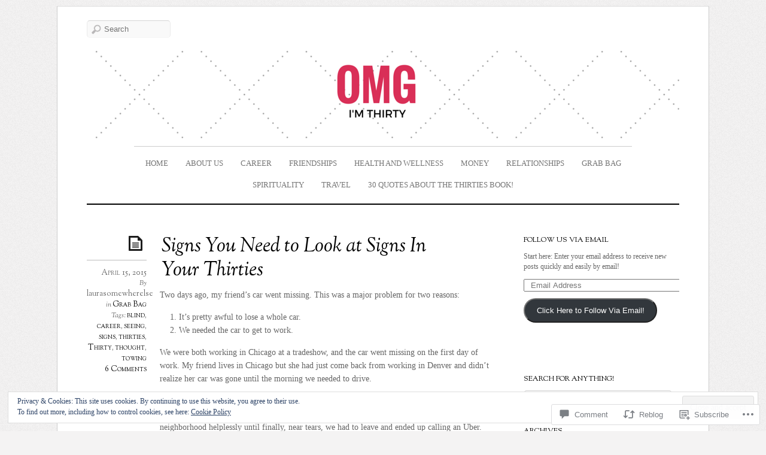

--- FILE ---
content_type: text/html; charset=UTF-8
request_url: https://omgimthirty.com/2015/04/15/signs-you-need-to-look-at-signs-in-your-thirties/
body_size: 33234
content:
<!DOCTYPE html>
<!--[if IE 7]>
<html id="ie7" lang="en">
<![endif]-->
<!--[if IE 8]>
<html id="ie8" lang="en">
<![endif]-->
<!--[if IE 9]>
<html id="ie9" lang="en">
<![endif]-->
<!--[if !(IE 7) | !(IE 8) | !(IE9) ]><!-->
<html lang="en">
<!--<![endif]-->
<head>
<meta charset="UTF-8" />
<meta name="viewport" content="width=device-width, initial-scale=1.0" />
<title>Signs You Need to Look at Signs In Your Thirties &laquo; OMG I&#039;m Thirty</title>
<link rel="profile" href="http://gmpg.org/xfn/11" />
<link rel="pingback" href="https://omgimthirty.com/xmlrpc.php" />
<!--[if lt IE 9]>
<script src="https://s0.wp.com/wp-content/themes/premium/elemin/js/html5.js?m=1370453185i" type="text/javascript"></script>
<![endif]-->
<meta name='robots' content='max-image-preview:large' />
<meta name="google-site-verification" content="Sm5iWznYSCbf67zM9S7CSrMPqF_mxCoHiJyHtVlXnjg" />

<!-- Async WordPress.com Remote Login -->
<script id="wpcom_remote_login_js">
var wpcom_remote_login_extra_auth = '';
function wpcom_remote_login_remove_dom_node_id( element_id ) {
	var dom_node = document.getElementById( element_id );
	if ( dom_node ) { dom_node.parentNode.removeChild( dom_node ); }
}
function wpcom_remote_login_remove_dom_node_classes( class_name ) {
	var dom_nodes = document.querySelectorAll( '.' + class_name );
	for ( var i = 0; i < dom_nodes.length; i++ ) {
		dom_nodes[ i ].parentNode.removeChild( dom_nodes[ i ] );
	}
}
function wpcom_remote_login_final_cleanup() {
	wpcom_remote_login_remove_dom_node_classes( "wpcom_remote_login_msg" );
	wpcom_remote_login_remove_dom_node_id( "wpcom_remote_login_key" );
	wpcom_remote_login_remove_dom_node_id( "wpcom_remote_login_validate" );
	wpcom_remote_login_remove_dom_node_id( "wpcom_remote_login_js" );
	wpcom_remote_login_remove_dom_node_id( "wpcom_request_access_iframe" );
	wpcom_remote_login_remove_dom_node_id( "wpcom_request_access_styles" );
}

// Watch for messages back from the remote login
window.addEventListener( "message", function( e ) {
	if ( e.origin === "https://r-login.wordpress.com" ) {
		var data = {};
		try {
			data = JSON.parse( e.data );
		} catch( e ) {
			wpcom_remote_login_final_cleanup();
			return;
		}

		if ( data.msg === 'LOGIN' ) {
			// Clean up the login check iframe
			wpcom_remote_login_remove_dom_node_id( "wpcom_remote_login_key" );

			var id_regex = new RegExp( /^[0-9]+$/ );
			var token_regex = new RegExp( /^.*|.*|.*$/ );
			if (
				token_regex.test( data.token )
				&& id_regex.test( data.wpcomid )
			) {
				// We have everything we need to ask for a login
				var script = document.createElement( "script" );
				script.setAttribute( "id", "wpcom_remote_login_validate" );
				script.src = '/remote-login.php?wpcom_remote_login=validate'
					+ '&wpcomid=' + data.wpcomid
					+ '&token=' + encodeURIComponent( data.token )
					+ '&host=' + window.location.protocol
					+ '//' + window.location.hostname
					+ '&postid=1537'
					+ '&is_singular=1';
				document.body.appendChild( script );
			}

			return;
		}

		// Safari ITP, not logged in, so redirect
		if ( data.msg === 'LOGIN-REDIRECT' ) {
			window.location = 'https://wordpress.com/log-in?redirect_to=' + window.location.href;
			return;
		}

		// Safari ITP, storage access failed, remove the request
		if ( data.msg === 'LOGIN-REMOVE' ) {
			var css_zap = 'html { -webkit-transition: margin-top 1s; transition: margin-top 1s; } /* 9001 */ html { margin-top: 0 !important; } * html body { margin-top: 0 !important; } @media screen and ( max-width: 782px ) { html { margin-top: 0 !important; } * html body { margin-top: 0 !important; } }';
			var style_zap = document.createElement( 'style' );
			style_zap.type = 'text/css';
			style_zap.appendChild( document.createTextNode( css_zap ) );
			document.body.appendChild( style_zap );

			var e = document.getElementById( 'wpcom_request_access_iframe' );
			e.parentNode.removeChild( e );

			document.cookie = 'wordpress_com_login_access=denied; path=/; max-age=31536000';

			return;
		}

		// Safari ITP
		if ( data.msg === 'REQUEST_ACCESS' ) {
			console.log( 'request access: safari' );

			// Check ITP iframe enable/disable knob
			if ( wpcom_remote_login_extra_auth !== 'safari_itp_iframe' ) {
				return;
			}

			// If we are in a "private window" there is no ITP.
			var private_window = false;
			try {
				var opendb = window.openDatabase( null, null, null, null );
			} catch( e ) {
				private_window = true;
			}

			if ( private_window ) {
				console.log( 'private window' );
				return;
			}

			var iframe = document.createElement( 'iframe' );
			iframe.id = 'wpcom_request_access_iframe';
			iframe.setAttribute( 'scrolling', 'no' );
			iframe.setAttribute( 'sandbox', 'allow-storage-access-by-user-activation allow-scripts allow-same-origin allow-top-navigation-by-user-activation' );
			iframe.src = 'https://r-login.wordpress.com/remote-login.php?wpcom_remote_login=request_access&origin=' + encodeURIComponent( data.origin ) + '&wpcomid=' + encodeURIComponent( data.wpcomid );

			var css = 'html { -webkit-transition: margin-top 1s; transition: margin-top 1s; } /* 9001 */ html { margin-top: 46px !important; } * html body { margin-top: 46px !important; } @media screen and ( max-width: 660px ) { html { margin-top: 71px !important; } * html body { margin-top: 71px !important; } #wpcom_request_access_iframe { display: block; height: 71px !important; } } #wpcom_request_access_iframe { border: 0px; height: 46px; position: fixed; top: 0; left: 0; width: 100%; min-width: 100%; z-index: 99999; background: #23282d; } ';

			var style = document.createElement( 'style' );
			style.type = 'text/css';
			style.id = 'wpcom_request_access_styles';
			style.appendChild( document.createTextNode( css ) );
			document.body.appendChild( style );

			document.body.appendChild( iframe );
		}

		if ( data.msg === 'DONE' ) {
			wpcom_remote_login_final_cleanup();
		}
	}
}, false );

// Inject the remote login iframe after the page has had a chance to load
// more critical resources
window.addEventListener( "DOMContentLoaded", function( e ) {
	var iframe = document.createElement( "iframe" );
	iframe.style.display = "none";
	iframe.setAttribute( "scrolling", "no" );
	iframe.setAttribute( "id", "wpcom_remote_login_key" );
	iframe.src = "https://r-login.wordpress.com/remote-login.php"
		+ "?wpcom_remote_login=key"
		+ "&origin=aHR0cHM6Ly9vbWdpbXRoaXJ0eS5jb20%3D"
		+ "&wpcomid=72099970"
		+ "&time=" + Math.floor( Date.now() / 1000 );
	document.body.appendChild( iframe );
}, false );
</script>
<link rel='dns-prefetch' href='//s0.wp.com' />
<link rel='dns-prefetch' href='//widgets.wp.com' />
<link rel='dns-prefetch' href='//wordpress.com' />
<link rel='dns-prefetch' href='//fonts-api.wp.com' />
<link rel="alternate" type="application/rss+xml" title="OMG I&#039;m Thirty &raquo; Feed" href="https://omgimthirty.com/feed/" />
<link rel="alternate" type="application/rss+xml" title="OMG I&#039;m Thirty &raquo; Comments Feed" href="https://omgimthirty.com/comments/feed/" />
<link rel="alternate" type="application/rss+xml" title="OMG I&#039;m Thirty &raquo; Signs You Need to Look at Signs In Your&nbsp;Thirties Comments Feed" href="https://omgimthirty.com/2015/04/15/signs-you-need-to-look-at-signs-in-your-thirties/feed/" />
	<script type="text/javascript">
		/* <![CDATA[ */
		function addLoadEvent(func) {
			var oldonload = window.onload;
			if (typeof window.onload != 'function') {
				window.onload = func;
			} else {
				window.onload = function () {
					oldonload();
					func();
				}
			}
		}
		/* ]]> */
	</script>
	<link crossorigin='anonymous' rel='stylesheet' id='all-css-0-1' href='/_static/??-eJx9zN0KwjAMhuEbsgZ/5vBAvJbShtE1bYNJKLt7NxEEEQ9fku+Bzi60qlgVijkmm1IV6ClOqAJo67XlhI58B8XC5BUFRBfCfRDZwW9gRmUf8rtBrEJp0WjdPnAzouMm+lX/REoZP+6rtvd7uR3G4XQcr5fzMD8BGYBNRA==&cssminify=yes' type='text/css' media='all' />
<style id='wp-emoji-styles-inline-css'>

	img.wp-smiley, img.emoji {
		display: inline !important;
		border: none !important;
		box-shadow: none !important;
		height: 1em !important;
		width: 1em !important;
		margin: 0 0.07em !important;
		vertical-align: -0.1em !important;
		background: none !important;
		padding: 0 !important;
	}
/*# sourceURL=wp-emoji-styles-inline-css */
</style>
<link crossorigin='anonymous' rel='stylesheet' id='all-css-2-1' href='/wp-content/plugins/gutenberg-core/v22.2.0/build/styles/block-library/style.css?m=1764855221i&cssminify=yes' type='text/css' media='all' />
<style id='wp-block-library-inline-css'>
.has-text-align-justify {
	text-align:justify;
}
.has-text-align-justify{text-align:justify;}

/*# sourceURL=wp-block-library-inline-css */
</style><style id='global-styles-inline-css'>
:root{--wp--preset--aspect-ratio--square: 1;--wp--preset--aspect-ratio--4-3: 4/3;--wp--preset--aspect-ratio--3-4: 3/4;--wp--preset--aspect-ratio--3-2: 3/2;--wp--preset--aspect-ratio--2-3: 2/3;--wp--preset--aspect-ratio--16-9: 16/9;--wp--preset--aspect-ratio--9-16: 9/16;--wp--preset--color--black: #000000;--wp--preset--color--cyan-bluish-gray: #abb8c3;--wp--preset--color--white: #ffffff;--wp--preset--color--pale-pink: #f78da7;--wp--preset--color--vivid-red: #cf2e2e;--wp--preset--color--luminous-vivid-orange: #ff6900;--wp--preset--color--luminous-vivid-amber: #fcb900;--wp--preset--color--light-green-cyan: #7bdcb5;--wp--preset--color--vivid-green-cyan: #00d084;--wp--preset--color--pale-cyan-blue: #8ed1fc;--wp--preset--color--vivid-cyan-blue: #0693e3;--wp--preset--color--vivid-purple: #9b51e0;--wp--preset--gradient--vivid-cyan-blue-to-vivid-purple: linear-gradient(135deg,rgb(6,147,227) 0%,rgb(155,81,224) 100%);--wp--preset--gradient--light-green-cyan-to-vivid-green-cyan: linear-gradient(135deg,rgb(122,220,180) 0%,rgb(0,208,130) 100%);--wp--preset--gradient--luminous-vivid-amber-to-luminous-vivid-orange: linear-gradient(135deg,rgb(252,185,0) 0%,rgb(255,105,0) 100%);--wp--preset--gradient--luminous-vivid-orange-to-vivid-red: linear-gradient(135deg,rgb(255,105,0) 0%,rgb(207,46,46) 100%);--wp--preset--gradient--very-light-gray-to-cyan-bluish-gray: linear-gradient(135deg,rgb(238,238,238) 0%,rgb(169,184,195) 100%);--wp--preset--gradient--cool-to-warm-spectrum: linear-gradient(135deg,rgb(74,234,220) 0%,rgb(151,120,209) 20%,rgb(207,42,186) 40%,rgb(238,44,130) 60%,rgb(251,105,98) 80%,rgb(254,248,76) 100%);--wp--preset--gradient--blush-light-purple: linear-gradient(135deg,rgb(255,206,236) 0%,rgb(152,150,240) 100%);--wp--preset--gradient--blush-bordeaux: linear-gradient(135deg,rgb(254,205,165) 0%,rgb(254,45,45) 50%,rgb(107,0,62) 100%);--wp--preset--gradient--luminous-dusk: linear-gradient(135deg,rgb(255,203,112) 0%,rgb(199,81,192) 50%,rgb(65,88,208) 100%);--wp--preset--gradient--pale-ocean: linear-gradient(135deg,rgb(255,245,203) 0%,rgb(182,227,212) 50%,rgb(51,167,181) 100%);--wp--preset--gradient--electric-grass: linear-gradient(135deg,rgb(202,248,128) 0%,rgb(113,206,126) 100%);--wp--preset--gradient--midnight: linear-gradient(135deg,rgb(2,3,129) 0%,rgb(40,116,252) 100%);--wp--preset--font-size--small: 13px;--wp--preset--font-size--medium: 20px;--wp--preset--font-size--large: 36px;--wp--preset--font-size--x-large: 42px;--wp--preset--font-family--albert-sans: 'Albert Sans', sans-serif;--wp--preset--font-family--alegreya: Alegreya, serif;--wp--preset--font-family--arvo: Arvo, serif;--wp--preset--font-family--bodoni-moda: 'Bodoni Moda', serif;--wp--preset--font-family--bricolage-grotesque: 'Bricolage Grotesque', sans-serif;--wp--preset--font-family--cabin: Cabin, sans-serif;--wp--preset--font-family--chivo: Chivo, sans-serif;--wp--preset--font-family--commissioner: Commissioner, sans-serif;--wp--preset--font-family--cormorant: Cormorant, serif;--wp--preset--font-family--courier-prime: 'Courier Prime', monospace;--wp--preset--font-family--crimson-pro: 'Crimson Pro', serif;--wp--preset--font-family--dm-mono: 'DM Mono', monospace;--wp--preset--font-family--dm-sans: 'DM Sans', sans-serif;--wp--preset--font-family--dm-serif-display: 'DM Serif Display', serif;--wp--preset--font-family--domine: Domine, serif;--wp--preset--font-family--eb-garamond: 'EB Garamond', serif;--wp--preset--font-family--epilogue: Epilogue, sans-serif;--wp--preset--font-family--fahkwang: Fahkwang, sans-serif;--wp--preset--font-family--figtree: Figtree, sans-serif;--wp--preset--font-family--fira-sans: 'Fira Sans', sans-serif;--wp--preset--font-family--fjalla-one: 'Fjalla One', sans-serif;--wp--preset--font-family--fraunces: Fraunces, serif;--wp--preset--font-family--gabarito: Gabarito, system-ui;--wp--preset--font-family--ibm-plex-mono: 'IBM Plex Mono', monospace;--wp--preset--font-family--ibm-plex-sans: 'IBM Plex Sans', sans-serif;--wp--preset--font-family--ibarra-real-nova: 'Ibarra Real Nova', serif;--wp--preset--font-family--instrument-serif: 'Instrument Serif', serif;--wp--preset--font-family--inter: Inter, sans-serif;--wp--preset--font-family--josefin-sans: 'Josefin Sans', sans-serif;--wp--preset--font-family--jost: Jost, sans-serif;--wp--preset--font-family--libre-baskerville: 'Libre Baskerville', serif;--wp--preset--font-family--libre-franklin: 'Libre Franklin', sans-serif;--wp--preset--font-family--literata: Literata, serif;--wp--preset--font-family--lora: Lora, serif;--wp--preset--font-family--merriweather: Merriweather, serif;--wp--preset--font-family--montserrat: Montserrat, sans-serif;--wp--preset--font-family--newsreader: Newsreader, serif;--wp--preset--font-family--noto-sans-mono: 'Noto Sans Mono', sans-serif;--wp--preset--font-family--nunito: Nunito, sans-serif;--wp--preset--font-family--open-sans: 'Open Sans', sans-serif;--wp--preset--font-family--overpass: Overpass, sans-serif;--wp--preset--font-family--pt-serif: 'PT Serif', serif;--wp--preset--font-family--petrona: Petrona, serif;--wp--preset--font-family--piazzolla: Piazzolla, serif;--wp--preset--font-family--playfair-display: 'Playfair Display', serif;--wp--preset--font-family--plus-jakarta-sans: 'Plus Jakarta Sans', sans-serif;--wp--preset--font-family--poppins: Poppins, sans-serif;--wp--preset--font-family--raleway: Raleway, sans-serif;--wp--preset--font-family--roboto: Roboto, sans-serif;--wp--preset--font-family--roboto-slab: 'Roboto Slab', serif;--wp--preset--font-family--rubik: Rubik, sans-serif;--wp--preset--font-family--rufina: Rufina, serif;--wp--preset--font-family--sora: Sora, sans-serif;--wp--preset--font-family--source-sans-3: 'Source Sans 3', sans-serif;--wp--preset--font-family--source-serif-4: 'Source Serif 4', serif;--wp--preset--font-family--space-mono: 'Space Mono', monospace;--wp--preset--font-family--syne: Syne, sans-serif;--wp--preset--font-family--texturina: Texturina, serif;--wp--preset--font-family--urbanist: Urbanist, sans-serif;--wp--preset--font-family--work-sans: 'Work Sans', sans-serif;--wp--preset--spacing--20: 0.44rem;--wp--preset--spacing--30: 0.67rem;--wp--preset--spacing--40: 1rem;--wp--preset--spacing--50: 1.5rem;--wp--preset--spacing--60: 2.25rem;--wp--preset--spacing--70: 3.38rem;--wp--preset--spacing--80: 5.06rem;--wp--preset--shadow--natural: 6px 6px 9px rgba(0, 0, 0, 0.2);--wp--preset--shadow--deep: 12px 12px 50px rgba(0, 0, 0, 0.4);--wp--preset--shadow--sharp: 6px 6px 0px rgba(0, 0, 0, 0.2);--wp--preset--shadow--outlined: 6px 6px 0px -3px rgb(255, 255, 255), 6px 6px rgb(0, 0, 0);--wp--preset--shadow--crisp: 6px 6px 0px rgb(0, 0, 0);}:where(.is-layout-flex){gap: 0.5em;}:where(.is-layout-grid){gap: 0.5em;}body .is-layout-flex{display: flex;}.is-layout-flex{flex-wrap: wrap;align-items: center;}.is-layout-flex > :is(*, div){margin: 0;}body .is-layout-grid{display: grid;}.is-layout-grid > :is(*, div){margin: 0;}:where(.wp-block-columns.is-layout-flex){gap: 2em;}:where(.wp-block-columns.is-layout-grid){gap: 2em;}:where(.wp-block-post-template.is-layout-flex){gap: 1.25em;}:where(.wp-block-post-template.is-layout-grid){gap: 1.25em;}.has-black-color{color: var(--wp--preset--color--black) !important;}.has-cyan-bluish-gray-color{color: var(--wp--preset--color--cyan-bluish-gray) !important;}.has-white-color{color: var(--wp--preset--color--white) !important;}.has-pale-pink-color{color: var(--wp--preset--color--pale-pink) !important;}.has-vivid-red-color{color: var(--wp--preset--color--vivid-red) !important;}.has-luminous-vivid-orange-color{color: var(--wp--preset--color--luminous-vivid-orange) !important;}.has-luminous-vivid-amber-color{color: var(--wp--preset--color--luminous-vivid-amber) !important;}.has-light-green-cyan-color{color: var(--wp--preset--color--light-green-cyan) !important;}.has-vivid-green-cyan-color{color: var(--wp--preset--color--vivid-green-cyan) !important;}.has-pale-cyan-blue-color{color: var(--wp--preset--color--pale-cyan-blue) !important;}.has-vivid-cyan-blue-color{color: var(--wp--preset--color--vivid-cyan-blue) !important;}.has-vivid-purple-color{color: var(--wp--preset--color--vivid-purple) !important;}.has-black-background-color{background-color: var(--wp--preset--color--black) !important;}.has-cyan-bluish-gray-background-color{background-color: var(--wp--preset--color--cyan-bluish-gray) !important;}.has-white-background-color{background-color: var(--wp--preset--color--white) !important;}.has-pale-pink-background-color{background-color: var(--wp--preset--color--pale-pink) !important;}.has-vivid-red-background-color{background-color: var(--wp--preset--color--vivid-red) !important;}.has-luminous-vivid-orange-background-color{background-color: var(--wp--preset--color--luminous-vivid-orange) !important;}.has-luminous-vivid-amber-background-color{background-color: var(--wp--preset--color--luminous-vivid-amber) !important;}.has-light-green-cyan-background-color{background-color: var(--wp--preset--color--light-green-cyan) !important;}.has-vivid-green-cyan-background-color{background-color: var(--wp--preset--color--vivid-green-cyan) !important;}.has-pale-cyan-blue-background-color{background-color: var(--wp--preset--color--pale-cyan-blue) !important;}.has-vivid-cyan-blue-background-color{background-color: var(--wp--preset--color--vivid-cyan-blue) !important;}.has-vivid-purple-background-color{background-color: var(--wp--preset--color--vivid-purple) !important;}.has-black-border-color{border-color: var(--wp--preset--color--black) !important;}.has-cyan-bluish-gray-border-color{border-color: var(--wp--preset--color--cyan-bluish-gray) !important;}.has-white-border-color{border-color: var(--wp--preset--color--white) !important;}.has-pale-pink-border-color{border-color: var(--wp--preset--color--pale-pink) !important;}.has-vivid-red-border-color{border-color: var(--wp--preset--color--vivid-red) !important;}.has-luminous-vivid-orange-border-color{border-color: var(--wp--preset--color--luminous-vivid-orange) !important;}.has-luminous-vivid-amber-border-color{border-color: var(--wp--preset--color--luminous-vivid-amber) !important;}.has-light-green-cyan-border-color{border-color: var(--wp--preset--color--light-green-cyan) !important;}.has-vivid-green-cyan-border-color{border-color: var(--wp--preset--color--vivid-green-cyan) !important;}.has-pale-cyan-blue-border-color{border-color: var(--wp--preset--color--pale-cyan-blue) !important;}.has-vivid-cyan-blue-border-color{border-color: var(--wp--preset--color--vivid-cyan-blue) !important;}.has-vivid-purple-border-color{border-color: var(--wp--preset--color--vivid-purple) !important;}.has-vivid-cyan-blue-to-vivid-purple-gradient-background{background: var(--wp--preset--gradient--vivid-cyan-blue-to-vivid-purple) !important;}.has-light-green-cyan-to-vivid-green-cyan-gradient-background{background: var(--wp--preset--gradient--light-green-cyan-to-vivid-green-cyan) !important;}.has-luminous-vivid-amber-to-luminous-vivid-orange-gradient-background{background: var(--wp--preset--gradient--luminous-vivid-amber-to-luminous-vivid-orange) !important;}.has-luminous-vivid-orange-to-vivid-red-gradient-background{background: var(--wp--preset--gradient--luminous-vivid-orange-to-vivid-red) !important;}.has-very-light-gray-to-cyan-bluish-gray-gradient-background{background: var(--wp--preset--gradient--very-light-gray-to-cyan-bluish-gray) !important;}.has-cool-to-warm-spectrum-gradient-background{background: var(--wp--preset--gradient--cool-to-warm-spectrum) !important;}.has-blush-light-purple-gradient-background{background: var(--wp--preset--gradient--blush-light-purple) !important;}.has-blush-bordeaux-gradient-background{background: var(--wp--preset--gradient--blush-bordeaux) !important;}.has-luminous-dusk-gradient-background{background: var(--wp--preset--gradient--luminous-dusk) !important;}.has-pale-ocean-gradient-background{background: var(--wp--preset--gradient--pale-ocean) !important;}.has-electric-grass-gradient-background{background: var(--wp--preset--gradient--electric-grass) !important;}.has-midnight-gradient-background{background: var(--wp--preset--gradient--midnight) !important;}.has-small-font-size{font-size: var(--wp--preset--font-size--small) !important;}.has-medium-font-size{font-size: var(--wp--preset--font-size--medium) !important;}.has-large-font-size{font-size: var(--wp--preset--font-size--large) !important;}.has-x-large-font-size{font-size: var(--wp--preset--font-size--x-large) !important;}.has-albert-sans-font-family{font-family: var(--wp--preset--font-family--albert-sans) !important;}.has-alegreya-font-family{font-family: var(--wp--preset--font-family--alegreya) !important;}.has-arvo-font-family{font-family: var(--wp--preset--font-family--arvo) !important;}.has-bodoni-moda-font-family{font-family: var(--wp--preset--font-family--bodoni-moda) !important;}.has-bricolage-grotesque-font-family{font-family: var(--wp--preset--font-family--bricolage-grotesque) !important;}.has-cabin-font-family{font-family: var(--wp--preset--font-family--cabin) !important;}.has-chivo-font-family{font-family: var(--wp--preset--font-family--chivo) !important;}.has-commissioner-font-family{font-family: var(--wp--preset--font-family--commissioner) !important;}.has-cormorant-font-family{font-family: var(--wp--preset--font-family--cormorant) !important;}.has-courier-prime-font-family{font-family: var(--wp--preset--font-family--courier-prime) !important;}.has-crimson-pro-font-family{font-family: var(--wp--preset--font-family--crimson-pro) !important;}.has-dm-mono-font-family{font-family: var(--wp--preset--font-family--dm-mono) !important;}.has-dm-sans-font-family{font-family: var(--wp--preset--font-family--dm-sans) !important;}.has-dm-serif-display-font-family{font-family: var(--wp--preset--font-family--dm-serif-display) !important;}.has-domine-font-family{font-family: var(--wp--preset--font-family--domine) !important;}.has-eb-garamond-font-family{font-family: var(--wp--preset--font-family--eb-garamond) !important;}.has-epilogue-font-family{font-family: var(--wp--preset--font-family--epilogue) !important;}.has-fahkwang-font-family{font-family: var(--wp--preset--font-family--fahkwang) !important;}.has-figtree-font-family{font-family: var(--wp--preset--font-family--figtree) !important;}.has-fira-sans-font-family{font-family: var(--wp--preset--font-family--fira-sans) !important;}.has-fjalla-one-font-family{font-family: var(--wp--preset--font-family--fjalla-one) !important;}.has-fraunces-font-family{font-family: var(--wp--preset--font-family--fraunces) !important;}.has-gabarito-font-family{font-family: var(--wp--preset--font-family--gabarito) !important;}.has-ibm-plex-mono-font-family{font-family: var(--wp--preset--font-family--ibm-plex-mono) !important;}.has-ibm-plex-sans-font-family{font-family: var(--wp--preset--font-family--ibm-plex-sans) !important;}.has-ibarra-real-nova-font-family{font-family: var(--wp--preset--font-family--ibarra-real-nova) !important;}.has-instrument-serif-font-family{font-family: var(--wp--preset--font-family--instrument-serif) !important;}.has-inter-font-family{font-family: var(--wp--preset--font-family--inter) !important;}.has-josefin-sans-font-family{font-family: var(--wp--preset--font-family--josefin-sans) !important;}.has-jost-font-family{font-family: var(--wp--preset--font-family--jost) !important;}.has-libre-baskerville-font-family{font-family: var(--wp--preset--font-family--libre-baskerville) !important;}.has-libre-franklin-font-family{font-family: var(--wp--preset--font-family--libre-franklin) !important;}.has-literata-font-family{font-family: var(--wp--preset--font-family--literata) !important;}.has-lora-font-family{font-family: var(--wp--preset--font-family--lora) !important;}.has-merriweather-font-family{font-family: var(--wp--preset--font-family--merriweather) !important;}.has-montserrat-font-family{font-family: var(--wp--preset--font-family--montserrat) !important;}.has-newsreader-font-family{font-family: var(--wp--preset--font-family--newsreader) !important;}.has-noto-sans-mono-font-family{font-family: var(--wp--preset--font-family--noto-sans-mono) !important;}.has-nunito-font-family{font-family: var(--wp--preset--font-family--nunito) !important;}.has-open-sans-font-family{font-family: var(--wp--preset--font-family--open-sans) !important;}.has-overpass-font-family{font-family: var(--wp--preset--font-family--overpass) !important;}.has-pt-serif-font-family{font-family: var(--wp--preset--font-family--pt-serif) !important;}.has-petrona-font-family{font-family: var(--wp--preset--font-family--petrona) !important;}.has-piazzolla-font-family{font-family: var(--wp--preset--font-family--piazzolla) !important;}.has-playfair-display-font-family{font-family: var(--wp--preset--font-family--playfair-display) !important;}.has-plus-jakarta-sans-font-family{font-family: var(--wp--preset--font-family--plus-jakarta-sans) !important;}.has-poppins-font-family{font-family: var(--wp--preset--font-family--poppins) !important;}.has-raleway-font-family{font-family: var(--wp--preset--font-family--raleway) !important;}.has-roboto-font-family{font-family: var(--wp--preset--font-family--roboto) !important;}.has-roboto-slab-font-family{font-family: var(--wp--preset--font-family--roboto-slab) !important;}.has-rubik-font-family{font-family: var(--wp--preset--font-family--rubik) !important;}.has-rufina-font-family{font-family: var(--wp--preset--font-family--rufina) !important;}.has-sora-font-family{font-family: var(--wp--preset--font-family--sora) !important;}.has-source-sans-3-font-family{font-family: var(--wp--preset--font-family--source-sans-3) !important;}.has-source-serif-4-font-family{font-family: var(--wp--preset--font-family--source-serif-4) !important;}.has-space-mono-font-family{font-family: var(--wp--preset--font-family--space-mono) !important;}.has-syne-font-family{font-family: var(--wp--preset--font-family--syne) !important;}.has-texturina-font-family{font-family: var(--wp--preset--font-family--texturina) !important;}.has-urbanist-font-family{font-family: var(--wp--preset--font-family--urbanist) !important;}.has-work-sans-font-family{font-family: var(--wp--preset--font-family--work-sans) !important;}
/*# sourceURL=global-styles-inline-css */
</style>

<style id='classic-theme-styles-inline-css'>
/*! This file is auto-generated */
.wp-block-button__link{color:#fff;background-color:#32373c;border-radius:9999px;box-shadow:none;text-decoration:none;padding:calc(.667em + 2px) calc(1.333em + 2px);font-size:1.125em}.wp-block-file__button{background:#32373c;color:#fff;text-decoration:none}
/*# sourceURL=/wp-includes/css/classic-themes.min.css */
</style>
<link crossorigin='anonymous' rel='stylesheet' id='all-css-4-1' href='/_static/??-eJx9jksOwjAMRC9EcCsEFQvEUVA+FqTUSRQ77fVxVbEBxMaSZ+bZA0sxPifBJEDNlKndY2LwuaLqVKyAJghDtDghaWzvmXfwG1uKMsa5UpHZ6KTYyMhDQf7HjSjF+qdRaTuxGcAtvb3bjCnkCrZJJisS/RcFXD24FqcAM1ann1VcK/Pnvna50qUfTl3XH8+HYXwBNR1jhQ==&cssminify=yes' type='text/css' media='all' />
<link rel='stylesheet' id='verbum-gutenberg-css-css' href='https://widgets.wp.com/verbum-block-editor/block-editor.css?ver=1738686361' media='all' />
<link crossorigin='anonymous' rel='stylesheet' id='all-css-6-1' href='/_static/??/wp-content/mu-plugins/comment-likes/css/comment-likes.css,/i/noticons/noticons.css,/wp-content/themes/premium/elemin/style.css?m=1546634698j&cssminify=yes' type='text/css' media='all' />
<link rel='stylesheet' id='sorts-mill-goudy-css' href='https://fonts-api.wp.com/css?family=Sorts+Mill+Goudy%3Aregular%2Citalic&#038;ver=20120821' media='all' />
<link crossorigin='anonymous' rel='stylesheet' id='all-css-8-1' href='/_static/??-eJzTLy/QTc7PK0nNK9HPLdUtyClNz8wr1i9KTcrJTwcy0/WTi5G5ekCujj52Temp+bo5+cmJJZn5eSgc3bScxMwikFb7XFtDE1NLExMLc0OTLACohS2q&cssminify=yes' type='text/css' media='all' />
<link crossorigin='anonymous' rel='stylesheet' id='print-css-9-1' href='/wp-content/mu-plugins/global-print/global-print.css?m=1465851035i&cssminify=yes' type='text/css' media='print' />
<style id='jetpack-global-styles-frontend-style-inline-css'>
:root { --font-headings: unset; --font-base: unset; --font-headings-default: -apple-system,BlinkMacSystemFont,"Segoe UI",Roboto,Oxygen-Sans,Ubuntu,Cantarell,"Helvetica Neue",sans-serif; --font-base-default: -apple-system,BlinkMacSystemFont,"Segoe UI",Roboto,Oxygen-Sans,Ubuntu,Cantarell,"Helvetica Neue",sans-serif;}
/*# sourceURL=jetpack-global-styles-frontend-style-inline-css */
</style>
<link crossorigin='anonymous' rel='stylesheet' id='all-css-12-1' href='/_static/??-eJyNjcsKAjEMRX/IGtQZBxfip0hMS9sxTYppGfx7H7gRN+7ugcs5sFRHKi1Ig9Jd5R6zGMyhVaTrh8G6QFHfORhYwlvw6P39PbPENZmt4G/ROQuBKWVkxxrVvuBH1lIoz2waILJekF+HUzlupnG3nQ77YZwfuRJIaQ==&cssminify=yes' type='text/css' media='all' />
<script type="text/javascript" id="jetpack_related-posts-js-extra">
/* <![CDATA[ */
var related_posts_js_options = {"post_heading":"h4"};
//# sourceURL=jetpack_related-posts-js-extra
/* ]]> */
</script>
<script type="text/javascript" id="wpcom-actionbar-placeholder-js-extra">
/* <![CDATA[ */
var actionbardata = {"siteID":"72099970","postID":"1537","siteURL":"https://omgimthirty.com","xhrURL":"https://omgimthirty.com/wp-admin/admin-ajax.php","nonce":"254b6b84e8","isLoggedIn":"","statusMessage":"","subsEmailDefault":"instantly","proxyScriptUrl":"https://s0.wp.com/wp-content/js/wpcom-proxy-request.js?m=1513050504i&amp;ver=20211021","shortlink":"https://wp.me/p4SwuK-oN","i18n":{"followedText":"New posts from this site will now appear in your \u003Ca href=\"https://wordpress.com/reader\"\u003EReader\u003C/a\u003E","foldBar":"Collapse this bar","unfoldBar":"Expand this bar","shortLinkCopied":"Shortlink copied to clipboard."}};
//# sourceURL=wpcom-actionbar-placeholder-js-extra
/* ]]> */
</script>
<script type="text/javascript" id="jetpack-mu-wpcom-settings-js-before">
/* <![CDATA[ */
var JETPACK_MU_WPCOM_SETTINGS = {"assetsUrl":"https://s0.wp.com/wp-content/mu-plugins/jetpack-mu-wpcom-plugin/sun/jetpack_vendor/automattic/jetpack-mu-wpcom/src/build/"};
//# sourceURL=jetpack-mu-wpcom-settings-js-before
/* ]]> */
</script>
<script crossorigin='anonymous' type='text/javascript'  src='/_static/??-eJx1j+EOwiAMhF9IVmeybH+Mj2ImNBOEghSce3tZnGYa/XW59PpdC2MQ0lNCSuCyCDYPmhgMptDLy+KBM8FRk4RT1lZBRNsnVCJ4TvzpKqepMryBFdeUjE0iRH+fXrMCs1khz0NzzRinRdaAvyHh9BBL6a+2dEZXVkJEp7MDtEVpJsz3fYdP1g/vp0cfVa9YSNszP1ulC3DbzSLIkxhUiAVxcPu6bZptXbddZx4/6XfK'></script>
<script type="text/javascript" id="rlt-proxy-js-after">
/* <![CDATA[ */
	rltInitialize( {"token":null,"iframeOrigins":["https:\/\/widgets.wp.com"]} );
//# sourceURL=rlt-proxy-js-after
/* ]]> */
</script>
<link rel="EditURI" type="application/rsd+xml" title="RSD" href="https://omgimthirtydotcom.wordpress.com/xmlrpc.php?rsd" />
<meta name="generator" content="WordPress.com" />
<link rel="canonical" href="https://omgimthirty.com/2015/04/15/signs-you-need-to-look-at-signs-in-your-thirties/" />
<link rel='shortlink' href='https://wp.me/p4SwuK-oN' />
<link rel="alternate" type="application/json+oembed" href="https://public-api.wordpress.com/oembed/?format=json&amp;url=https%3A%2F%2Fomgimthirty.com%2F2015%2F04%2F15%2Fsigns-you-need-to-look-at-signs-in-your-thirties%2F&amp;for=wpcom-auto-discovery" /><link rel="alternate" type="application/xml+oembed" href="https://public-api.wordpress.com/oembed/?format=xml&amp;url=https%3A%2F%2Fomgimthirty.com%2F2015%2F04%2F15%2Fsigns-you-need-to-look-at-signs-in-your-thirties%2F&amp;for=wpcom-auto-discovery" />
<!-- Jetpack Open Graph Tags -->
<meta property="og:type" content="article" />
<meta property="og:title" content="Signs You Need to Look at Signs In Your Thirties" />
<meta property="og:url" content="https://omgimthirty.com/2015/04/15/signs-you-need-to-look-at-signs-in-your-thirties/" />
<meta property="og:description" content="Two days ago, my friend&#8217;s car went missing. This was a major problem for two reasons: It&#8217;s pretty awful to lose a whole car. We needed the car to get to work. We were both working in Ch…" />
<meta property="article:published_time" content="2015-04-16T06:31:35+00:00" />
<meta property="article:modified_time" content="2015-04-16T06:31:35+00:00" />
<meta property="og:site_name" content="OMG I&#039;m Thirty" />
<meta property="og:image" content="https://omgimthirty.com/wp-content/uploads/2015/04/2015-04-14-20-02-09.jpg?w=225" />
<meta property="og:image:width" content="225" />
<meta property="og:image:height" content="300" />
<meta property="og:image:alt" content="2015-04-14 20.02.09" />
<meta property="og:locale" content="en_US" />
<meta property="article:publisher" content="https://www.facebook.com/WordPresscom" />
<meta name="twitter:creator" content="@LauraJane" />
<meta name="twitter:site" content="@LauraJane" />
<meta name="twitter:text:title" content="Signs You Need to Look at Signs In Your&nbsp;Thirties" />
<meta name="twitter:image" content="https://omgimthirty.com/wp-content/uploads/2015/04/2015-04-14-20-02-09.jpg?w=144" />
<meta name="twitter:image:alt" content="2015-04-14 20.02.09" />
<meta name="twitter:card" content="summary" />

<!-- End Jetpack Open Graph Tags -->
<link rel="shortcut icon" type="image/x-icon" href="https://secure.gravatar.com/blavatar/997dc613a72076aaff191df8700a63ef00c6e564fd695b24004e0d9f9f1e533d?s=32" sizes="16x16" />
<link rel="icon" type="image/x-icon" href="https://secure.gravatar.com/blavatar/997dc613a72076aaff191df8700a63ef00c6e564fd695b24004e0d9f9f1e533d?s=32" sizes="16x16" />
<link rel="apple-touch-icon" href="https://secure.gravatar.com/blavatar/997dc613a72076aaff191df8700a63ef00c6e564fd695b24004e0d9f9f1e533d?s=114" />
<link rel='openid.server' href='https://omgimthirty.com/?openidserver=1' />
<link rel='openid.delegate' href='https://omgimthirty.com/' />
<link rel="search" type="application/opensearchdescription+xml" href="https://omgimthirty.com/osd.xml" title="OMG I&#039;m Thirty" />
<link rel="search" type="application/opensearchdescription+xml" href="https://s1.wp.com/opensearch.xml" title="WordPress.com" />
	<style type="text/css">
		</style>
			<style type="text/css">
			.recentcomments a {
				display: inline !important;
				padding: 0 !important;
				margin: 0 !important;
			}

			table.recentcommentsavatartop img.avatar, table.recentcommentsavatarend img.avatar {
				border: 0px;
				margin: 0;
			}

			table.recentcommentsavatartop a, table.recentcommentsavatarend a {
				border: 0px !important;
				background-color: transparent !important;
			}

			td.recentcommentsavatarend, td.recentcommentsavatartop {
				padding: 0px 0px 1px 0px;
				margin: 0px;
			}

			td.recentcommentstextend {
				border: none !important;
				padding: 0px 0px 2px 10px;
			}

			.rtl td.recentcommentstextend {
				padding: 0px 10px 2px 0px;
			}

			td.recentcommentstexttop {
				border: none;
				padding: 0px 0px 0px 10px;
			}

			.rtl td.recentcommentstexttop {
				padding: 0px 10px 0px 0px;
			}
		</style>
		<meta name="description" content="Two days ago, my friend&#039;s car went missing. This was a major problem for two reasons: It&#039;s pretty awful to lose a whole car. We needed the car to get to work. We were both working in Chicago at a tradeshow, and the car went missing on the first day of work. My friend lives&hellip;" />
		<style type="text/css">
					#branding hgroup {
				background: url(https://omgimthirty.com/wp-content/uploads/2015/03/day-spa-2.png) no-repeat;
				background-size: 100% auto;
				height: 150px;
				max-width: 990px;
				overflow: hidden;
			}
					#site-title,
			#site-description {
				position: absolute !important;
				clip: rect(1px 1px 1px 1px); /* IE6, IE7 */
				clip: rect(1px, 1px, 1px, 1px);
			}
				</style>
				<script type="text/javascript">

			window.doNotSellCallback = function() {

				var linkElements = [
					'a[href="https://wordpress.com/?ref=footer_blog"]',
					'a[href="https://wordpress.com/?ref=footer_website"]',
					'a[href="https://wordpress.com/?ref=vertical_footer"]',
					'a[href^="https://wordpress.com/?ref=footer_segment_"]',
				].join(',');

				var dnsLink = document.createElement( 'a' );
				dnsLink.href = 'https://wordpress.com/advertising-program-optout/';
				dnsLink.classList.add( 'do-not-sell-link' );
				dnsLink.rel = 'nofollow';
				dnsLink.style.marginLeft = '0.5em';
				dnsLink.textContent = 'Do Not Sell or Share My Personal Information';

				var creditLinks = document.querySelectorAll( linkElements );

				if ( 0 === creditLinks.length ) {
					return false;
				}

				Array.prototype.forEach.call( creditLinks, function( el ) {
					el.insertAdjacentElement( 'afterend', dnsLink );
				});

				return true;
			};

		</script>
		<script type="text/javascript">
	window.google_analytics_uacct = "UA-52447-2";
</script>

<script type="text/javascript">
	var _gaq = _gaq || [];
	_gaq.push(['_setAccount', 'UA-52447-2']);
	_gaq.push(['_gat._anonymizeIp']);
	_gaq.push(['_setDomainName', 'none']);
	_gaq.push(['_setAllowLinker', true]);
	_gaq.push(['_initData']);
	_gaq.push(['_trackPageview']);

	(function() {
		var ga = document.createElement('script'); ga.type = 'text/javascript'; ga.async = true;
		ga.src = ('https:' == document.location.protocol ? 'https://ssl' : 'http://www') + '.google-analytics.com/ga.js';
		(document.getElementsByTagName('head')[0] || document.getElementsByTagName('body')[0]).appendChild(ga);
	})();
</script>
<link crossorigin='anonymous' rel='stylesheet' id='all-css-0-3' href='/_static/??-eJydkFELwjAMhP+QXZhO1Afxp8jWlpmtbUqTMPz3TnCi4It7uy9cjuNgysZSEp8EopoctMfEMKHrvTC0Kjcqpi/oPnVlmTfw+3Xwkls7vhhYE1wxWegC2ZGBJ8y+/BkQyWnwDLYtpOzD27McVhVSDG7Gjm3BLEiz94uqiGll0WU/oWwy8axY7sE/0y7xXB/2u9Oxburt8ABxgJGa&cssminify=yes' type='text/css' media='all' />
</head>

<body class="wp-singular post-template-default single single-post postid-1537 single-format-standard wp-theme-premiumelemin customizer-styles-applied content-sidebar elemin-columns-one jetpack-reblog-enabled">


<div id="page" class="hfeed one-col-posts">
		<header id="branding" role="banner">

		<div class="header-search-form">	<form method="get" id="searchform" action="https://omgimthirty.com/">
		<label for="s" class="assistive-text">Search</label>
		<input type="text" class="field" name="s" id="s" placeholder="Search" />
		<input type="submit" class="submit" name="submit" id="searchsubmit" value="Search" />
	</form>
</div>

		
		<hgroup>
			<h1 id="site-title"><a href="https://omgimthirty.com/" title="OMG I&#039;m Thirty" rel="home">OMG I&#039;m Thirty</a></h1>
			<h2 id="site-description">Everything You Should Know About Your Thirties</h2>
		</hgroup>

		<nav id="access" class="clearfix" role="navigation">
			<button class="menu-toggle" aria-controls="primary-menu" aria-expanded="false">Menu</button>
			<div class="skip-link screen-reader-text"><a href="#content" title="Skip to content">Skip to content</a></div>
			<div class="menu-main-navigation-container"><ul id="primary-menu" class="menu"><li id="menu-item-40" class="menu-item menu-item-type-custom menu-item-object-custom menu-item-home menu-item-40"><a href="https://omgimthirty.com/">Home</a></li>
<li id="menu-item-41" class="menu-item menu-item-type-post_type menu-item-object-page menu-item-41"><a href="https://omgimthirty.com/about/">About Us</a></li>
<li id="menu-item-42" class="menu-item menu-item-type-taxonomy menu-item-object-category menu-item-42"><a href="https://omgimthirty.com/category/career/">Career</a></li>
<li id="menu-item-43" class="menu-item menu-item-type-taxonomy menu-item-object-category menu-item-43"><a href="https://omgimthirty.com/category/friendships/">Friendships</a></li>
<li id="menu-item-44" class="menu-item menu-item-type-taxonomy menu-item-object-category menu-item-44"><a href="https://omgimthirty.com/category/health-and-wellness/">Health and Wellness</a></li>
<li id="menu-item-45" class="menu-item menu-item-type-taxonomy menu-item-object-category menu-item-45"><a href="https://omgimthirty.com/category/money/">Money</a></li>
<li id="menu-item-97" class="menu-item menu-item-type-taxonomy menu-item-object-category menu-item-97"><a href="https://omgimthirty.com/category/relationships/">Relationships</a></li>
<li id="menu-item-934" class="menu-item menu-item-type-taxonomy menu-item-object-category current-post-ancestor current-menu-parent current-post-parent menu-item-934"><a href="https://omgimthirty.com/category/grab-bag/">Grab Bag</a></li>
<li id="menu-item-10114" class="menu-item menu-item-type-taxonomy menu-item-object-category menu-item-10114"><a href="https://omgimthirty.com/category/personal-growth/">Spirituality</a></li>
<li id="menu-item-10115" class="menu-item menu-item-type-taxonomy menu-item-object-category menu-item-10115"><a href="https://omgimthirty.com/category/children/">Travel</a></li>
<li id="menu-item-10117" class="menu-item menu-item-type-custom menu-item-object-custom menu-item-10117"><a href="https://www.amazon.com/Motivational-Quotes-About-Thirties-Coloring/dp/1548189855/ref=sr_1_2?s=books&#038;ie=UTF8&#038;qid=1507382963&#038;sr=1-2&#038;keywords=30+motivational+quotes+about+being+in+your+thirties">30 Quotes About the Thirties Book!</a></li>
</ul></div>		</nav><!-- #access -->
	</header><!-- #branding -->

	<div id="main" class="clearfix">

		<div id="primary">
			<div id="content" role="main">

			
				
<article id="post-1537" class="clearfix post-1537 post type-post status-publish format-standard hentry category-grab-bag tag-blind tag-career-2 tag-seeing tag-signs tag-thirties tag-thirty tag-thought tag-towing">

	<header class="entry-header">
		<div class="post-format-icon"><a href="https://omgimthirty.com/2015/04/15/signs-you-need-to-look-at-signs-in-your-thirties/" title="Permalink to Signs You Need to Look at Signs In Your&nbsp;Thirties" rel="bookmark"></a></div>
					<h1 class="entry-title">Signs You Need to Look at Signs In Your&nbsp;Thirties</h1>
			</header><!-- .entry-header -->

	<div class="entry-meta">
		<span class="entry-date"><a href="https://omgimthirty.com/2015/04/15/signs-you-need-to-look-at-signs-in-your-thirties/" title="April 15, 2015" rel="bookmark">April 15, 2015</a></span> <span class="byline"> <span class="sep"> By </span> <span class="author vcard"><a class="url fn n" href="https://omgimthirty.com/author/mesomewherelse/" title="View all posts by laurasomewherelse" rel="author">laurasomewherelse</a></span></span> <span class="entry-categories">in <a href="https://omgimthirty.com/category/grab-bag/" rel="category tag">Grab Bag</a></span> <span class="entry-tags">Tags: <a href="https://omgimthirty.com/tag/blind/" rel="tag">blind</a>, <a href="https://omgimthirty.com/tag/career-2/" rel="tag">career</a>, <a href="https://omgimthirty.com/tag/seeing/" rel="tag">seeing</a>, <a href="https://omgimthirty.com/tag/signs/" rel="tag">signs</a>, <a href="https://omgimthirty.com/tag/thirties/" rel="tag">thirties</a>, <a href="https://omgimthirty.com/tag/thirty/" rel="tag">Thirty</a>, <a href="https://omgimthirty.com/tag/thought/" rel="tag">thought</a>, <a href="https://omgimthirty.com/tag/towing/" rel="tag">towing</a></span>				<span class="comments-link"><a href="https://omgimthirty.com/2015/04/15/signs-you-need-to-look-at-signs-in-your-thirties/#comments">6 Comments</a></span>
					</div><!-- #entry-meta -->

	<div class="post-content">
		<div class="entry-content">
						<p>Two days ago, my friend&#8217;s car went missing. This was a major problem for two reasons:</p>
<ol>
<li>It&#8217;s pretty awful to lose a whole car.</li>
<li>We needed the car to get to work.</li>
</ol>
<p>We were both working in Chicago at a tradeshow, and the car went missing on the first day of work. My friend lives in Chicago but she had just come back from working in Denver and didn&#8217;t realize her car was gone until the morning we needed to drive.</p>
<p>That morning, we stared at the empty space where she swore her car had been. And we looked for &#8216;No Parking&#8217; signs, or street cleaning signs, but we didn&#8217;t see any. We wandered the neighborhood helplessly until finally, near tears, we had to leave and ended up calling an Uber.</p>
<p>Later, my friend found her car- it had been towed. Turns out the whole city of Chicago is known to have &#8216;tow bait&#8217; blocks, where cars will be parked and then towed without much notice for some reason or another. Signs would be posted at the last minute in order to trap unsuspecting out of town drivers and tow their cars away.</p>
<p>The car and sign issues kept happening.</p>
<p style="text-align:center;"><a href="https://omgimthirty.com/wp-content/uploads/2015/04/2015-04-14-20-02-09.jpg"><img data-attachment-id="1539" data-permalink="https://omgimthirty.com/2015/04/15/signs-you-need-to-look-at-signs-in-your-thirties/2015-04-14-20-02-09/" data-orig-file="https://omgimthirty.com/wp-content/uploads/2015/04/2015-04-14-20-02-09.jpg" data-orig-size="2448,3264" data-comments-opened="1" data-image-meta="{&quot;aperture&quot;:&quot;2.4&quot;,&quot;credit&quot;:&quot;&quot;,&quot;camera&quot;:&quot;iPhone 4S&quot;,&quot;caption&quot;:&quot;&quot;,&quot;created_timestamp&quot;:&quot;1429041729&quot;,&quot;copyright&quot;:&quot;&quot;,&quot;focal_length&quot;:&quot;4.28&quot;,&quot;iso&quot;:&quot;64&quot;,&quot;shutter_speed&quot;:&quot;0.05&quot;,&quot;title&quot;:&quot;&quot;,&quot;orientation&quot;:&quot;1&quot;}" data-image-title="2015-04-14 20.02.09" data-image-description="" data-image-caption="" data-medium-file="https://omgimthirty.com/wp-content/uploads/2015/04/2015-04-14-20-02-09.jpg?w=225" data-large-file="https://omgimthirty.com/wp-content/uploads/2015/04/2015-04-14-20-02-09.jpg?w=550" class="alignnone size-medium wp-image-1539" src="https://omgimthirty.com/wp-content/uploads/2015/04/2015-04-14-20-02-09.jpg?w=225&#038;h=300" alt="2015-04-14 20.02.09" width="225" height="300" srcset="https://omgimthirty.com/wp-content/uploads/2015/04/2015-04-14-20-02-09.jpg?w=225 225w, https://omgimthirty.com/wp-content/uploads/2015/04/2015-04-14-20-02-09.jpg?w=450 450w, https://omgimthirty.com/wp-content/uploads/2015/04/2015-04-14-20-02-09.jpg?w=113 113w" sizes="(max-width: 225px) 100vw, 225px" /></a></p>
<p>Tonight I was running to catch the train to Chicago Midway airport right after work. My aforementioned friend was driving me to the train station, but we couldn&#8217;t find her car once again. We&#8217;d just gotten the car out of the tow pound the night before and parked it at the Chicago convention center. But we couldn&#8217;t remember where we parked it. We realized we weren&#8217;t seeing the signs right in front of us.</p>
<p><em><strong>Lot A</strong></em></p>
<p><em><strong>Parking Spot N3</strong></em></p>
<p>We followed those signs to Lot A and tracked down parking spot N3. We found her car, and she drove me to the train station, where I saw a sign for my train to midway.</p>
<p style="text-align:center;"><a href="https://omgimthirty.com/wp-content/uploads/2015/04/2015-04-15-18-40-45.jpg"><img data-attachment-id="1538" data-permalink="https://omgimthirty.com/2015/04/15/signs-you-need-to-look-at-signs-in-your-thirties/2015-04-15-18-40-45/" data-orig-file="https://omgimthirty.com/wp-content/uploads/2015/04/2015-04-15-18-40-45.jpg" data-orig-size="3264,2448" data-comments-opened="1" data-image-meta="{&quot;aperture&quot;:&quot;2.4&quot;,&quot;credit&quot;:&quot;&quot;,&quot;camera&quot;:&quot;iPhone 4S&quot;,&quot;caption&quot;:&quot;&quot;,&quot;created_timestamp&quot;:&quot;1429123245&quot;,&quot;copyright&quot;:&quot;&quot;,&quot;focal_length&quot;:&quot;4.28&quot;,&quot;iso&quot;:&quot;80&quot;,&quot;shutter_speed&quot;:&quot;0.05&quot;,&quot;title&quot;:&quot;&quot;,&quot;orientation&quot;:&quot;1&quot;}" data-image-title="2015-04-15 18.40.45" data-image-description="" data-image-caption="" data-medium-file="https://omgimthirty.com/wp-content/uploads/2015/04/2015-04-15-18-40-45.jpg?w=300" data-large-file="https://omgimthirty.com/wp-content/uploads/2015/04/2015-04-15-18-40-45.jpg?w=550" class="alignnone size-medium wp-image-1538" src="https://omgimthirty.com/wp-content/uploads/2015/04/2015-04-15-18-40-45.jpg?w=300&#038;h=225" alt="2015-04-15 18.40.45" width="300" height="225" srcset="https://omgimthirty.com/wp-content/uploads/2015/04/2015-04-15-18-40-45.jpg?w=300 300w, https://omgimthirty.com/wp-content/uploads/2015/04/2015-04-15-18-40-45.jpg?w=600 600w, https://omgimthirty.com/wp-content/uploads/2015/04/2015-04-15-18-40-45.jpg?w=150 150w" sizes="(max-width: 300px) 100vw, 300px" /></a></p>
<p style="text-align:center;">
<p style="text-align:left;">The sign for the train to midway was mixed in with a bunch of other train signs. I had to know where to look. And I remembered from other times I&#8217;d been to Chicago how annoying and hard to understand the Chicago train signs were. I remembered the signs from experience so I was able to find what I needed.</p>
<p style="text-align:left;">And then I started thinking about all the simple signs everywhere but are sometimes hard to see and recognize. I feel really silly when I pull a door that says &#8216;push&#8217; or when I go down the subway stairs that say &#8216;uptown&#8217; when I really want to go downtown. Similar problems arise when I don&#8217;t see stop signs and breeze through them or ask where the restroom is while the big &#8216;Restroom this way&#8217; sign is right in front of me.</p>
<p style="text-align:left;">In my thirties, I&#8217;ve experienced this lack of seeing over and over. I&#8217;ve made the lack-of-reading-signs mistake so often that I should know to look up- the world is giving directions. The directions are so simple as to be laughable- I&#8217;ve seen them before. The signs are right in front of my face.</p>
<p style="text-align:left;">Do you find this to be true sometimes? We&#8217;re so distracted by our thoughts and our worries and our iPhones and our preconceived notions. We end up in our heads trying to figure life out, but blind to the clues around us.</p>
<p style="text-align:left;">Are you truly seeing the signs in your thirties? Are you used to them by now? Or are you still stuck in your own head, buried in thought and missing all the simple notifications that can tell you exactly what to do?</p>
<p style="text-align:center;"><a href="https://omgimthirty.com/wp-content/uploads/2015/04/crazy-signs-notice.jpg"><img data-attachment-id="1540" data-permalink="https://omgimthirty.com/2015/04/15/signs-you-need-to-look-at-signs-in-your-thirties/crazy-signs-notice/" data-orig-file="https://omgimthirty.com/wp-content/uploads/2015/04/crazy-signs-notice.jpg" data-orig-size="640,480" data-comments-opened="1" data-image-meta="{&quot;aperture&quot;:&quot;0&quot;,&quot;credit&quot;:&quot;&quot;,&quot;camera&quot;:&quot;&quot;,&quot;caption&quot;:&quot;&quot;,&quot;created_timestamp&quot;:&quot;0&quot;,&quot;copyright&quot;:&quot;&quot;,&quot;focal_length&quot;:&quot;0&quot;,&quot;iso&quot;:&quot;0&quot;,&quot;shutter_speed&quot;:&quot;0&quot;,&quot;title&quot;:&quot;&quot;,&quot;orientation&quot;:&quot;0&quot;}" data-image-title="crazy-signs-notice" data-image-description="" data-image-caption="" data-medium-file="https://omgimthirty.com/wp-content/uploads/2015/04/crazy-signs-notice.jpg?w=300" data-large-file="https://omgimthirty.com/wp-content/uploads/2015/04/crazy-signs-notice.jpg?w=550" class="alignnone size-medium wp-image-1540" src="https://omgimthirty.com/wp-content/uploads/2015/04/crazy-signs-notice.jpg?w=300&#038;h=225" alt="crazy-signs-notice" width="300" height="225" srcset="https://omgimthirty.com/wp-content/uploads/2015/04/crazy-signs-notice.jpg?w=300 300w, https://omgimthirty.com/wp-content/uploads/2015/04/crazy-signs-notice.jpg?w=600 600w, https://omgimthirty.com/wp-content/uploads/2015/04/crazy-signs-notice.jpg?w=150 150w" sizes="(max-width: 300px) 100vw, 300px" /></a></p>
<p style="text-align:center;">
<p style="text-align:center;">
<div id="atatags-370373-69602bcea6068">
		<script type="text/javascript">
			__ATA = window.__ATA || {};
			__ATA.cmd = window.__ATA.cmd || [];
			__ATA.cmd.push(function() {
				__ATA.initVideoSlot('atatags-370373-69602bcea6068', {
					sectionId: '370373',
					format: 'inread'
				});
			});
		</script>
	</div><div id="jp-post-flair" class="sharedaddy sd-like-enabled sd-sharing-enabled"><div class="sharedaddy sd-sharing-enabled"><div class="robots-nocontent sd-block sd-social sd-social-icon-text sd-sharing"><h3 class="sd-title">Share this:</h3><div class="sd-content"><ul><li class="share-email"><a rel="nofollow noopener noreferrer"
				data-shared="sharing-email-1537"
				class="share-email sd-button share-icon"
				href="mailto:?subject=%5BShared%20Post%5D%20Signs%20You%20Need%20to%20Look%20at%20Signs%20In%20Your%20Thirties&#038;body=https%3A%2F%2Fomgimthirty.com%2F2015%2F04%2F15%2Fsigns-you-need-to-look-at-signs-in-your-thirties%2F&#038;share=email"
				target="_blank"
				aria-labelledby="sharing-email-1537"
				data-email-share-error-title="Do you have email set up?" data-email-share-error-text="If you&#039;re having problems sharing via email, you might not have email set up for your browser. You may need to create a new email yourself." data-email-share-nonce="3d48313fd9" data-email-share-track-url="https://omgimthirty.com/2015/04/15/signs-you-need-to-look-at-signs-in-your-thirties/?share=email">
				<span id="sharing-email-1537" hidden>Click to email a link to a friend (Opens in new window)</span>
				<span>Email</span>
			</a></li><li class="share-facebook"><a rel="nofollow noopener noreferrer"
				data-shared="sharing-facebook-1537"
				class="share-facebook sd-button share-icon"
				href="https://omgimthirty.com/2015/04/15/signs-you-need-to-look-at-signs-in-your-thirties/?share=facebook"
				target="_blank"
				aria-labelledby="sharing-facebook-1537"
				>
				<span id="sharing-facebook-1537" hidden>Click to share on Facebook (Opens in new window)</span>
				<span>Facebook</span>
			</a></li><li class="share-twitter"><a rel="nofollow noopener noreferrer"
				data-shared="sharing-twitter-1537"
				class="share-twitter sd-button share-icon"
				href="https://omgimthirty.com/2015/04/15/signs-you-need-to-look-at-signs-in-your-thirties/?share=twitter"
				target="_blank"
				aria-labelledby="sharing-twitter-1537"
				>
				<span id="sharing-twitter-1537" hidden>Click to share on X (Opens in new window)</span>
				<span>X</span>
			</a></li><li class="share-pinterest"><a rel="nofollow noopener noreferrer"
				data-shared="sharing-pinterest-1537"
				class="share-pinterest sd-button share-icon"
				href="https://omgimthirty.com/2015/04/15/signs-you-need-to-look-at-signs-in-your-thirties/?share=pinterest"
				target="_blank"
				aria-labelledby="sharing-pinterest-1537"
				>
				<span id="sharing-pinterest-1537" hidden>Click to share on Pinterest (Opens in new window)</span>
				<span>Pinterest</span>
			</a></li><li class="share-linkedin"><a rel="nofollow noopener noreferrer"
				data-shared="sharing-linkedin-1537"
				class="share-linkedin sd-button share-icon"
				href="https://omgimthirty.com/2015/04/15/signs-you-need-to-look-at-signs-in-your-thirties/?share=linkedin"
				target="_blank"
				aria-labelledby="sharing-linkedin-1537"
				>
				<span id="sharing-linkedin-1537" hidden>Click to share on LinkedIn (Opens in new window)</span>
				<span>LinkedIn</span>
			</a></li><li class="share-print"><a rel="nofollow noopener noreferrer"
				data-shared="sharing-print-1537"
				class="share-print sd-button share-icon"
				href="https://omgimthirty.com/2015/04/15/signs-you-need-to-look-at-signs-in-your-thirties/#print?share=print"
				target="_blank"
				aria-labelledby="sharing-print-1537"
				>
				<span id="sharing-print-1537" hidden>Click to print (Opens in new window)</span>
				<span>Print</span>
			</a></li><li class="share-end"></li></ul></div></div></div><div class='sharedaddy sd-block sd-like jetpack-likes-widget-wrapper jetpack-likes-widget-unloaded' id='like-post-wrapper-72099970-1537-69602bcea6a3e' data-src='//widgets.wp.com/likes/index.html?ver=20260108#blog_id=72099970&amp;post_id=1537&amp;origin=omgimthirtydotcom.wordpress.com&amp;obj_id=72099970-1537-69602bcea6a3e&amp;domain=omgimthirty.com' data-name='like-post-frame-72099970-1537-69602bcea6a3e' data-title='Like or Reblog'><div class='likes-widget-placeholder post-likes-widget-placeholder' style='height: 55px;'><span class='button'><span>Like</span></span> <span class='loading'>Loading...</span></div><span class='sd-text-color'></span><a class='sd-link-color'></a></div>
<div id='jp-relatedposts' class='jp-relatedposts' >
	<h3 class="jp-relatedposts-headline"><em>Related</em></h3>
</div></div>					</div><!-- .entry-content -->
	</div><!-- .post-content -->

</article><!-- #post-1537 -->
					<nav id="nav-below" class="clearfix">
		<h1 class="assistive-text section-heading">Post navigation</h1>

	
		<div class="nav-previous"><a href="https://omgimthirty.com/2015/04/14/a-base-salary-of-70000-a-year-for-every-employee/" rel="prev"><span class="meta-nav">&laquo;</span> A Base Salary of $70,000 a Year for Every&nbsp;Employee?</a></div>		<div class="nav-next"><a href="https://omgimthirty.com/2015/04/16/its-like-riding-a-bike-in-your-thirties/" rel="next">It&#8217;s Like Riding a Bike&#8230;In Your&nbsp;Thirties <span class="meta-nav">&raquo;</span></a></div>
	
	</nav><!-- #nav-below -->
	
					<div id="comments">
	
	
			<h3 id="comments-title">
			6 responses		</h3>

		
		<ol class="commentlist">
				<li class="comment byuser comment-author-plusbeauty27 even thread-even depth-1" id="li-comment-583">
		<article id="comment-583" class="comment">
			<footer>
				<div class="comment-author vcard">
					<img referrerpolicy="no-referrer" alt='plusbeauty27&#039;s avatar' src='https://1.gravatar.com/avatar/707f39eca5293dac9209a4c12faa5e93a960ed3acf85aec00ccf29243b070717?s=60&#038;d=identicon&#038;r=G' srcset='https://1.gravatar.com/avatar/707f39eca5293dac9209a4c12faa5e93a960ed3acf85aec00ccf29243b070717?s=60&#038;d=identicon&#038;r=G 1x, https://1.gravatar.com/avatar/707f39eca5293dac9209a4c12faa5e93a960ed3acf85aec00ccf29243b070717?s=90&#038;d=identicon&#038;r=G 1.5x, https://1.gravatar.com/avatar/707f39eca5293dac9209a4c12faa5e93a960ed3acf85aec00ccf29243b070717?s=120&#038;d=identicon&#038;r=G 2x, https://1.gravatar.com/avatar/707f39eca5293dac9209a4c12faa5e93a960ed3acf85aec00ccf29243b070717?s=180&#038;d=identicon&#038;r=G 3x, https://1.gravatar.com/avatar/707f39eca5293dac9209a4c12faa5e93a960ed3acf85aec00ccf29243b070717?s=240&#038;d=identicon&#038;r=G 4x' class='avatar avatar-60' height='60' width='60' loading='lazy' decoding='async' />					<cite class="fn">plus+beauty27</cite> <span class="says">says:</span>				</div><!-- .comment-author .vcard -->
				
				<div class="comment-meta commentmetadata">
					<a href="https://omgimthirty.com/2015/04/15/signs-you-need-to-look-at-signs-in-your-thirties/#comment-583"><time pubdate datetime="2015-04-15T23:41:30-07:00">
					April 15, 2015 at 11:41 pm					</time></a>
									</div><!-- .comment-meta .commentmetadata -->
			</footer>

			<div class="comment-content"><p>Hmm I think I am stuck in my own head lol. Wonderful post! 🙂</p>
<p id="comment-like-583" data-liked=comment-not-liked class="comment-likes comment-not-liked"><a href="https://omgimthirty.com/2015/04/15/signs-you-need-to-look-at-signs-in-your-thirties/?like_comment=583&#038;_wpnonce=7cab2eca0d" class="comment-like-link needs-login" rel="nofollow" data-blog="72099970"><span>Like</span></a><span id="comment-like-count-583" class="comment-like-feedback">Liked by <a href="#" class="view-likers" data-like-count="1">1 person</a></span></p>
</div>

			<div class="reply">
				<a rel="nofollow" class="comment-reply-link" href="https://omgimthirty.com/2015/04/15/signs-you-need-to-look-at-signs-in-your-thirties/?replytocom=583#respond" data-commentid="583" data-postid="1537" data-belowelement="comment-583" data-respondelement="respond" data-replyto="Reply to plus+beauty27" aria-label="Reply to plus+beauty27">Reply</a>			</div><!-- .reply -->
		</article><!-- #comment-## -->

	</li><!-- #comment-## -->
	<li class="comment odd alt thread-odd thread-alt depth-1" id="li-comment-584">
		<article id="comment-584" class="comment">
			<footer>
				<div class="comment-author vcard">
					<img referrerpolicy="no-referrer" alt='Janna Davis&#039;s avatar' src='https://0.gravatar.com/avatar/c75b61de4dd18a8909bf6a35115aa4a6200d28187d08ef43ee8e8348cdb959c0?s=60&#038;d=identicon&#038;r=G' srcset='https://0.gravatar.com/avatar/c75b61de4dd18a8909bf6a35115aa4a6200d28187d08ef43ee8e8348cdb959c0?s=60&#038;d=identicon&#038;r=G 1x, https://0.gravatar.com/avatar/c75b61de4dd18a8909bf6a35115aa4a6200d28187d08ef43ee8e8348cdb959c0?s=90&#038;d=identicon&#038;r=G 1.5x, https://0.gravatar.com/avatar/c75b61de4dd18a8909bf6a35115aa4a6200d28187d08ef43ee8e8348cdb959c0?s=120&#038;d=identicon&#038;r=G 2x, https://0.gravatar.com/avatar/c75b61de4dd18a8909bf6a35115aa4a6200d28187d08ef43ee8e8348cdb959c0?s=180&#038;d=identicon&#038;r=G 3x, https://0.gravatar.com/avatar/c75b61de4dd18a8909bf6a35115aa4a6200d28187d08ef43ee8e8348cdb959c0?s=240&#038;d=identicon&#038;r=G 4x' class='avatar avatar-60' height='60' width='60' loading='lazy' decoding='async' />					<cite class="fn">Janna Davis</cite> <span class="says">says:</span>				</div><!-- .comment-author .vcard -->
				
				<div class="comment-meta commentmetadata">
					<a href="https://omgimthirty.com/2015/04/15/signs-you-need-to-look-at-signs-in-your-thirties/#comment-584"><time pubdate datetime="2015-04-16T07:13:57-07:00">
					April 16, 2015 at 7:13 am					</time></a>
									</div><!-- .comment-meta .commentmetadata -->
			</footer>

			<div class="comment-content"><p>Great article. 👍</p>
<p id="comment-like-584" data-liked=comment-not-liked class="comment-likes comment-not-liked"><a href="https://omgimthirty.com/2015/04/15/signs-you-need-to-look-at-signs-in-your-thirties/?like_comment=584&#038;_wpnonce=dc68a636db" class="comment-like-link needs-login" rel="nofollow" data-blog="72099970"><span>Like</span></a><span id="comment-like-count-584" class="comment-like-feedback">Liked by <a href="#" class="view-likers" data-like-count="1">1 person</a></span></p>
</div>

			<div class="reply">
				<a rel="nofollow" class="comment-reply-link" href="https://omgimthirty.com/2015/04/15/signs-you-need-to-look-at-signs-in-your-thirties/?replytocom=584#respond" data-commentid="584" data-postid="1537" data-belowelement="comment-584" data-respondelement="respond" data-replyto="Reply to Janna Davis" aria-label="Reply to Janna Davis">Reply</a>			</div><!-- .reply -->
		</article><!-- #comment-## -->

	<ul class="children">
	<li class="comment byuser comment-author-mesomewherelse bypostauthor even depth-2" id="li-comment-587">
		<article id="comment-587" class="comment">
			<footer>
				<div class="comment-author vcard">
					<img referrerpolicy="no-referrer" alt='laurasomewherelse&#039;s avatar' src='https://1.gravatar.com/avatar/a110397c9baaa6be0a9e9911cc4680353e2f49711c7d9b87f4522d0a480d6115?s=60&#038;d=identicon&#038;r=G' srcset='https://1.gravatar.com/avatar/a110397c9baaa6be0a9e9911cc4680353e2f49711c7d9b87f4522d0a480d6115?s=60&#038;d=identicon&#038;r=G 1x, https://1.gravatar.com/avatar/a110397c9baaa6be0a9e9911cc4680353e2f49711c7d9b87f4522d0a480d6115?s=90&#038;d=identicon&#038;r=G 1.5x, https://1.gravatar.com/avatar/a110397c9baaa6be0a9e9911cc4680353e2f49711c7d9b87f4522d0a480d6115?s=120&#038;d=identicon&#038;r=G 2x, https://1.gravatar.com/avatar/a110397c9baaa6be0a9e9911cc4680353e2f49711c7d9b87f4522d0a480d6115?s=180&#038;d=identicon&#038;r=G 3x, https://1.gravatar.com/avatar/a110397c9baaa6be0a9e9911cc4680353e2f49711c7d9b87f4522d0a480d6115?s=240&#038;d=identicon&#038;r=G 4x' class='avatar avatar-60' height='60' width='60' loading='lazy' decoding='async' />					<cite class="fn"><a href="http://www.omgimthirty.com" class="url" rel="ugc external nofollow">laurasomewherelse</a></cite> <span class="says">says:</span>				</div><!-- .comment-author .vcard -->
				
				<div class="comment-meta commentmetadata">
					<a href="https://omgimthirty.com/2015/04/15/signs-you-need-to-look-at-signs-in-your-thirties/#comment-587"><time pubdate datetime="2015-04-16T22:39:08-07:00">
					April 16, 2015 at 10:39 pm					</time></a>
									</div><!-- .comment-meta .commentmetadata -->
			</footer>

			<div class="comment-content"><p>Yep- it&#8217;s an easy thing to fall into :p Thanks!!</p>
<p id="comment-like-587" data-liked=comment-not-liked class="comment-likes comment-not-liked"><a href="https://omgimthirty.com/2015/04/15/signs-you-need-to-look-at-signs-in-your-thirties/?like_comment=587&#038;_wpnonce=17af7a9f3a" class="comment-like-link needs-login" rel="nofollow" data-blog="72099970"><span>Like</span></a><span id="comment-like-count-587" class="comment-like-feedback">Like</span></p>
</div>

			<div class="reply">
				<a rel="nofollow" class="comment-reply-link" href="https://omgimthirty.com/2015/04/15/signs-you-need-to-look-at-signs-in-your-thirties/?replytocom=587#respond" data-commentid="587" data-postid="1537" data-belowelement="comment-587" data-respondelement="respond" data-replyto="Reply to laurasomewherelse" aria-label="Reply to laurasomewherelse">Reply</a>			</div><!-- .reply -->
		</article><!-- #comment-## -->

	</li><!-- #comment-## -->
	<li class="comment byuser comment-author-mesomewherelse bypostauthor odd alt depth-2" id="li-comment-588">
		<article id="comment-588" class="comment">
			<footer>
				<div class="comment-author vcard">
					<img referrerpolicy="no-referrer" alt='laurasomewherelse&#039;s avatar' src='https://1.gravatar.com/avatar/a110397c9baaa6be0a9e9911cc4680353e2f49711c7d9b87f4522d0a480d6115?s=60&#038;d=identicon&#038;r=G' srcset='https://1.gravatar.com/avatar/a110397c9baaa6be0a9e9911cc4680353e2f49711c7d9b87f4522d0a480d6115?s=60&#038;d=identicon&#038;r=G 1x, https://1.gravatar.com/avatar/a110397c9baaa6be0a9e9911cc4680353e2f49711c7d9b87f4522d0a480d6115?s=90&#038;d=identicon&#038;r=G 1.5x, https://1.gravatar.com/avatar/a110397c9baaa6be0a9e9911cc4680353e2f49711c7d9b87f4522d0a480d6115?s=120&#038;d=identicon&#038;r=G 2x, https://1.gravatar.com/avatar/a110397c9baaa6be0a9e9911cc4680353e2f49711c7d9b87f4522d0a480d6115?s=180&#038;d=identicon&#038;r=G 3x, https://1.gravatar.com/avatar/a110397c9baaa6be0a9e9911cc4680353e2f49711c7d9b87f4522d0a480d6115?s=240&#038;d=identicon&#038;r=G 4x' class='avatar avatar-60' height='60' width='60' loading='lazy' decoding='async' />					<cite class="fn"><a href="http://www.omgimthirty.com" class="url" rel="ugc external nofollow">laurasomewherelse</a></cite> <span class="says">says:</span>				</div><!-- .comment-author .vcard -->
				
				<div class="comment-meta commentmetadata">
					<a href="https://omgimthirty.com/2015/04/15/signs-you-need-to-look-at-signs-in-your-thirties/#comment-588"><time pubdate datetime="2015-04-16T22:39:30-07:00">
					April 16, 2015 at 10:39 pm					</time></a>
									</div><!-- .comment-meta .commentmetadata -->
			</footer>

			<div class="comment-content"><p>Thanks Janna!</p>
<p id="comment-like-588" data-liked=comment-not-liked class="comment-likes comment-not-liked"><a href="https://omgimthirty.com/2015/04/15/signs-you-need-to-look-at-signs-in-your-thirties/?like_comment=588&#038;_wpnonce=be490a3240" class="comment-like-link needs-login" rel="nofollow" data-blog="72099970"><span>Like</span></a><span id="comment-like-count-588" class="comment-like-feedback">Like</span></p>
</div>

			<div class="reply">
				<a rel="nofollow" class="comment-reply-link" href="https://omgimthirty.com/2015/04/15/signs-you-need-to-look-at-signs-in-your-thirties/?replytocom=588#respond" data-commentid="588" data-postid="1537" data-belowelement="comment-588" data-respondelement="respond" data-replyto="Reply to laurasomewherelse" aria-label="Reply to laurasomewherelse">Reply</a>			</div><!-- .reply -->
		</article><!-- #comment-## -->

	</li><!-- #comment-## -->
</ul><!-- .children -->
</li><!-- #comment-## -->
	<li class="comment byuser comment-author-thatextrainch even thread-even depth-1" id="li-comment-585">
		<article id="comment-585" class="comment">
			<footer>
				<div class="comment-author vcard">
					<img referrerpolicy="no-referrer" alt='Angela&#039;s avatar' src='https://0.gravatar.com/avatar/c8d54ce6f28c1257534876eedf18c2fefb7d1e45be7e294c31c0eaa1efa95d71?s=60&#038;d=identicon&#038;r=G' srcset='https://0.gravatar.com/avatar/c8d54ce6f28c1257534876eedf18c2fefb7d1e45be7e294c31c0eaa1efa95d71?s=60&#038;d=identicon&#038;r=G 1x, https://0.gravatar.com/avatar/c8d54ce6f28c1257534876eedf18c2fefb7d1e45be7e294c31c0eaa1efa95d71?s=90&#038;d=identicon&#038;r=G 1.5x, https://0.gravatar.com/avatar/c8d54ce6f28c1257534876eedf18c2fefb7d1e45be7e294c31c0eaa1efa95d71?s=120&#038;d=identicon&#038;r=G 2x, https://0.gravatar.com/avatar/c8d54ce6f28c1257534876eedf18c2fefb7d1e45be7e294c31c0eaa1efa95d71?s=180&#038;d=identicon&#038;r=G 3x, https://0.gravatar.com/avatar/c8d54ce6f28c1257534876eedf18c2fefb7d1e45be7e294c31c0eaa1efa95d71?s=240&#038;d=identicon&#038;r=G 4x' class='avatar avatar-60' height='60' width='60' loading='lazy' decoding='async' />					<cite class="fn"><a href="http://thatextrainch.wordpress.com" class="url" rel="ugc external nofollow">Angela</a></cite> <span class="says">says:</span>				</div><!-- .comment-author .vcard -->
				
				<div class="comment-meta commentmetadata">
					<a href="https://omgimthirty.com/2015/04/15/signs-you-need-to-look-at-signs-in-your-thirties/#comment-585"><time pubdate datetime="2015-04-16T13:37:50-07:00">
					April 16, 2015 at 1:37 pm					</time></a>
									</div><!-- .comment-meta .commentmetadata -->
			</footer>

			<div class="comment-content"><p>Haha I&#8217;ve always been bad for this! Yesterday I missed a no right turn sign&#8230;oooops! Great post xx</p>
<p id="comment-like-585" data-liked=comment-not-liked class="comment-likes comment-not-liked"><a href="https://omgimthirty.com/2015/04/15/signs-you-need-to-look-at-signs-in-your-thirties/?like_comment=585&#038;_wpnonce=c7e2cebcb8" class="comment-like-link needs-login" rel="nofollow" data-blog="72099970"><span>Like</span></a><span id="comment-like-count-585" class="comment-like-feedback">Liked by <a href="#" class="view-likers" data-like-count="1">1 person</a></span></p>
</div>

			<div class="reply">
				<a rel="nofollow" class="comment-reply-link" href="https://omgimthirty.com/2015/04/15/signs-you-need-to-look-at-signs-in-your-thirties/?replytocom=585#respond" data-commentid="585" data-postid="1537" data-belowelement="comment-585" data-respondelement="respond" data-replyto="Reply to Angela" aria-label="Reply to Angela">Reply</a>			</div><!-- .reply -->
		</article><!-- #comment-## -->

	<ul class="children">
	<li class="comment byuser comment-author-mesomewherelse bypostauthor odd alt depth-2" id="li-comment-589">
		<article id="comment-589" class="comment">
			<footer>
				<div class="comment-author vcard">
					<img referrerpolicy="no-referrer" alt='laurasomewherelse&#039;s avatar' src='https://1.gravatar.com/avatar/a110397c9baaa6be0a9e9911cc4680353e2f49711c7d9b87f4522d0a480d6115?s=60&#038;d=identicon&#038;r=G' srcset='https://1.gravatar.com/avatar/a110397c9baaa6be0a9e9911cc4680353e2f49711c7d9b87f4522d0a480d6115?s=60&#038;d=identicon&#038;r=G 1x, https://1.gravatar.com/avatar/a110397c9baaa6be0a9e9911cc4680353e2f49711c7d9b87f4522d0a480d6115?s=90&#038;d=identicon&#038;r=G 1.5x, https://1.gravatar.com/avatar/a110397c9baaa6be0a9e9911cc4680353e2f49711c7d9b87f4522d0a480d6115?s=120&#038;d=identicon&#038;r=G 2x, https://1.gravatar.com/avatar/a110397c9baaa6be0a9e9911cc4680353e2f49711c7d9b87f4522d0a480d6115?s=180&#038;d=identicon&#038;r=G 3x, https://1.gravatar.com/avatar/a110397c9baaa6be0a9e9911cc4680353e2f49711c7d9b87f4522d0a480d6115?s=240&#038;d=identicon&#038;r=G 4x' class='avatar avatar-60' height='60' width='60' loading='lazy' decoding='async' />					<cite class="fn"><a href="http://www.omgimthirty.com" class="url" rel="ugc external nofollow">laurasomewherelse</a></cite> <span class="says">says:</span>				</div><!-- .comment-author .vcard -->
				
				<div class="comment-meta commentmetadata">
					<a href="https://omgimthirty.com/2015/04/15/signs-you-need-to-look-at-signs-in-your-thirties/#comment-589"><time pubdate datetime="2015-04-16T22:39:57-07:00">
					April 16, 2015 at 10:39 pm					</time></a>
									</div><!-- .comment-meta .commentmetadata -->
			</footer>

			<div class="comment-content"><p>Thanks Angela! Yep, I swear those signs are hiding! xx</p>
<p id="comment-like-589" data-liked=comment-not-liked class="comment-likes comment-not-liked"><a href="https://omgimthirty.com/2015/04/15/signs-you-need-to-look-at-signs-in-your-thirties/?like_comment=589&#038;_wpnonce=454c4e877a" class="comment-like-link needs-login" rel="nofollow" data-blog="72099970"><span>Like</span></a><span id="comment-like-count-589" class="comment-like-feedback">Like</span></p>
</div>

			<div class="reply">
				<a rel="nofollow" class="comment-reply-link" href="https://omgimthirty.com/2015/04/15/signs-you-need-to-look-at-signs-in-your-thirties/?replytocom=589#respond" data-commentid="589" data-postid="1537" data-belowelement="comment-589" data-respondelement="respond" data-replyto="Reply to laurasomewherelse" aria-label="Reply to laurasomewherelse">Reply</a>			</div><!-- .reply -->
		</article><!-- #comment-## -->

	</li><!-- #comment-## -->
</ul><!-- .children -->
</li><!-- #comment-## -->
		</ol>

		
	
		<div id="respond" class="comment-respond">
		<h3 id="reply-title" class="comment-reply-title">Leave a comment <small><a rel="nofollow" id="cancel-comment-reply-link" href="/2015/04/15/signs-you-need-to-look-at-signs-in-your-thirties/#respond" style="display:none;">Cancel reply</a></small></h3><form action="https://omgimthirty.com/wp-comments-post.php" method="post" id="commentform" class="comment-form">


<div class="comment-form__verbum transparent"></div><div class="verbum-form-meta"><input type='hidden' name='comment_post_ID' value='1537' id='comment_post_ID' />
<input type='hidden' name='comment_parent' id='comment_parent' value='0' />

			<input type="hidden" name="highlander_comment_nonce" id="highlander_comment_nonce" value="66b8619706" />
			<input type="hidden" name="verbum_show_subscription_modal" value="" /></div><p style="display: none;"><input type="hidden" id="akismet_comment_nonce" name="akismet_comment_nonce" value="b8927560b3" /></p><p style="display: none !important;" class="akismet-fields-container" data-prefix="ak_"><label>&#916;<textarea name="ak_hp_textarea" cols="45" rows="8" maxlength="100"></textarea></label><input type="hidden" id="ak_js_1" name="ak_js" value="152"/><script type="text/javascript">
/* <![CDATA[ */
document.getElementById( "ak_js_1" ).setAttribute( "value", ( new Date() ).getTime() );
/* ]]> */
</script>
</p></form>	</div><!-- #respond -->
	
</div><!-- #comments -->

			
			</div><!-- #content -->
		</div><!-- #primary -->


		<div id="secondary" class="widget-area" role="complementary">
						<aside id="blog_subscription-4" class="widget widget_blog_subscription jetpack_subscription_widget"><h1 class="widget-title"><label for="subscribe-field">Follow us via Email</label></h1>

			<div class="wp-block-jetpack-subscriptions__container">
			<form
				action="https://subscribe.wordpress.com"
				method="post"
				accept-charset="utf-8"
				data-blog="72099970"
				data-post_access_level="everybody"
				id="subscribe-blog"
			>
				<p>Start here: Enter your email address to receive new posts quickly and easily by email! </p>
				<p id="subscribe-email">
					<label
						id="subscribe-field-label"
						for="subscribe-field"
						class="screen-reader-text"
					>
						Email Address:					</label>

					<input
							type="email"
							name="email"
							autocomplete="email"
							
							style="width: 95%; padding: 1px 10px"
							placeholder="Email Address"
							value=""
							id="subscribe-field"
							required
						/>				</p>

				<p id="subscribe-submit"
									>
					<input type="hidden" name="action" value="subscribe"/>
					<input type="hidden" name="blog_id" value="72099970"/>
					<input type="hidden" name="source" value="https://omgimthirty.com/2015/04/15/signs-you-need-to-look-at-signs-in-your-thirties/"/>
					<input type="hidden" name="sub-type" value="widget"/>
					<input type="hidden" name="redirect_fragment" value="subscribe-blog"/>
					<input type="hidden" id="_wpnonce" name="_wpnonce" value="6e0c673f73" />					<button type="submit"
													class="wp-block-button__link"
																	>
						Click Here to Follow Via Email!					</button>
				</p>
			</form>
						</div>
			
</aside><aside id="follow_button_widget-4" class="widget widget_follow_button_widget">
		<a class="wordpress-follow-button" href="https://omgimthirty.com" data-blog="72099970" data-lang="en" >Follow OMG I&#039;m Thirty on WordPress.com</a>
		<script type="text/javascript">(function(d){ window.wpcomPlatform = {"titles":{"timelines":"Embeddable Timelines","followButton":"Follow Button","wpEmbeds":"WordPress Embeds"}}; var f = d.getElementsByTagName('SCRIPT')[0], p = d.createElement('SCRIPT');p.type = 'text/javascript';p.async = true;p.src = '//widgets.wp.com/platform.js';f.parentNode.insertBefore(p,f);}(document));</script>

		</aside><aside id="search-5" class="widget widget_search"><h1 class="widget-title">Search For Anything!</h1>	<form method="get" id="searchform" action="https://omgimthirty.com/">
		<label for="s" class="assistive-text">Search</label>
		<input type="text" class="field" name="s" id="s" placeholder="Search" />
		<input type="submit" class="submit" name="submit" id="searchsubmit" value="Search" />
	</form>
</aside><aside id="archives-5" class="widget widget_archive"><h1 class="widget-title">Archives</h1>
			<ul>
					<li><a href='https://omgimthirty.com/2018/12/'>December 2018</a>&nbsp;(2)</li>
	<li><a href='https://omgimthirty.com/2018/11/'>November 2018</a>&nbsp;(1)</li>
	<li><a href='https://omgimthirty.com/2018/10/'>October 2018</a>&nbsp;(2)</li>
	<li><a href='https://omgimthirty.com/2018/09/'>September 2018</a>&nbsp;(1)</li>
	<li><a href='https://omgimthirty.com/2018/08/'>August 2018</a>&nbsp;(3)</li>
	<li><a href='https://omgimthirty.com/2018/07/'>July 2018</a>&nbsp;(1)</li>
	<li><a href='https://omgimthirty.com/2018/06/'>June 2018</a>&nbsp;(2)</li>
	<li><a href='https://omgimthirty.com/2018/01/'>January 2018</a>&nbsp;(2)</li>
	<li><a href='https://omgimthirty.com/2017/12/'>December 2017</a>&nbsp;(2)</li>
	<li><a href='https://omgimthirty.com/2017/11/'>November 2017</a>&nbsp;(3)</li>
	<li><a href='https://omgimthirty.com/2017/10/'>October 2017</a>&nbsp;(4)</li>
	<li><a href='https://omgimthirty.com/2017/09/'>September 2017</a>&nbsp;(4)</li>
	<li><a href='https://omgimthirty.com/2017/08/'>August 2017</a>&nbsp;(4)</li>
	<li><a href='https://omgimthirty.com/2017/07/'>July 2017</a>&nbsp;(4)</li>
	<li><a href='https://omgimthirty.com/2017/06/'>June 2017</a>&nbsp;(4)</li>
	<li><a href='https://omgimthirty.com/2017/05/'>May 2017</a>&nbsp;(5)</li>
	<li><a href='https://omgimthirty.com/2017/04/'>April 2017</a>&nbsp;(3)</li>
	<li><a href='https://omgimthirty.com/2017/03/'>March 2017</a>&nbsp;(8)</li>
	<li><a href='https://omgimthirty.com/2017/02/'>February 2017</a>&nbsp;(4)</li>
	<li><a href='https://omgimthirty.com/2017/01/'>January 2017</a>&nbsp;(4)</li>
	<li><a href='https://omgimthirty.com/2016/12/'>December 2016</a>&nbsp;(5)</li>
	<li><a href='https://omgimthirty.com/2016/11/'>November 2016</a>&nbsp;(5)</li>
	<li><a href='https://omgimthirty.com/2016/10/'>October 2016</a>&nbsp;(7)</li>
	<li><a href='https://omgimthirty.com/2016/09/'>September 2016</a>&nbsp;(7)</li>
	<li><a href='https://omgimthirty.com/2016/08/'>August 2016</a>&nbsp;(11)</li>
	<li><a href='https://omgimthirty.com/2016/07/'>July 2016</a>&nbsp;(13)</li>
	<li><a href='https://omgimthirty.com/2016/06/'>June 2016</a>&nbsp;(5)</li>
	<li><a href='https://omgimthirty.com/2016/05/'>May 2016</a>&nbsp;(6)</li>
	<li><a href='https://omgimthirty.com/2016/04/'>April 2016</a>&nbsp;(5)</li>
	<li><a href='https://omgimthirty.com/2016/03/'>March 2016</a>&nbsp;(7)</li>
	<li><a href='https://omgimthirty.com/2016/02/'>February 2016</a>&nbsp;(9)</li>
	<li><a href='https://omgimthirty.com/2016/01/'>January 2016</a>&nbsp;(10)</li>
	<li><a href='https://omgimthirty.com/2015/12/'>December 2015</a>&nbsp;(12)</li>
	<li><a href='https://omgimthirty.com/2015/11/'>November 2015</a>&nbsp;(10)</li>
	<li><a href='https://omgimthirty.com/2015/10/'>October 2015</a>&nbsp;(16)</li>
	<li><a href='https://omgimthirty.com/2015/09/'>September 2015</a>&nbsp;(13)</li>
	<li><a href='https://omgimthirty.com/2015/08/'>August 2015</a>&nbsp;(17)</li>
	<li><a href='https://omgimthirty.com/2015/07/'>July 2015</a>&nbsp;(17)</li>
	<li><a href='https://omgimthirty.com/2015/06/'>June 2015</a>&nbsp;(21)</li>
	<li><a href='https://omgimthirty.com/2015/05/'>May 2015</a>&nbsp;(22)</li>
	<li><a href='https://omgimthirty.com/2015/04/'>April 2015</a>&nbsp;(23)</li>
	<li><a href='https://omgimthirty.com/2015/03/'>March 2015</a>&nbsp;(26)</li>
	<li><a href='https://omgimthirty.com/2015/02/'>February 2015</a>&nbsp;(25)</li>
	<li><a href='https://omgimthirty.com/2015/01/'>January 2015</a>&nbsp;(26)</li>
	<li><a href='https://omgimthirty.com/2014/12/'>December 2014</a>&nbsp;(26)</li>
	<li><a href='https://omgimthirty.com/2014/11/'>November 2014</a>&nbsp;(30)</li>
	<li><a href='https://omgimthirty.com/2014/10/'>October 2014</a>&nbsp;(29)</li>
			</ul>

			</aside><aside id="author_grid-3" class="widget widget_author_grid"><h1 class="widget-title"></h1><ul><li><a href="https://omgimthirty.com/author/janersays/"> <img referrerpolicy="no-referrer" alt='janersays&#039;s avatar' src='https://0.gravatar.com/avatar/0dad0fb55d0845e69d28bbc90dff7bba8cce516702eea5a4be63746235613eca?s=48&#038;d=identicon&#038;r=G' srcset='https://0.gravatar.com/avatar/0dad0fb55d0845e69d28bbc90dff7bba8cce516702eea5a4be63746235613eca?s=48&#038;d=identicon&#038;r=G 1x, https://0.gravatar.com/avatar/0dad0fb55d0845e69d28bbc90dff7bba8cce516702eea5a4be63746235613eca?s=72&#038;d=identicon&#038;r=G 1.5x, https://0.gravatar.com/avatar/0dad0fb55d0845e69d28bbc90dff7bba8cce516702eea5a4be63746235613eca?s=96&#038;d=identicon&#038;r=G 2x, https://0.gravatar.com/avatar/0dad0fb55d0845e69d28bbc90dff7bba8cce516702eea5a4be63746235613eca?s=144&#038;d=identicon&#038;r=G 3x, https://0.gravatar.com/avatar/0dad0fb55d0845e69d28bbc90dff7bba8cce516702eea5a4be63746235613eca?s=192&#038;d=identicon&#038;r=G 4x' class='avatar avatar-48' height='48' width='48' loading='lazy' decoding='async' /></a></li><li><a href="https://omgimthirty.com/author/mesomewherelse/"> <img referrerpolicy="no-referrer" alt='laurasomewherelse&#039;s avatar' src='https://1.gravatar.com/avatar/a110397c9baaa6be0a9e9911cc4680353e2f49711c7d9b87f4522d0a480d6115?s=48&#038;d=identicon&#038;r=G' srcset='https://1.gravatar.com/avatar/a110397c9baaa6be0a9e9911cc4680353e2f49711c7d9b87f4522d0a480d6115?s=48&#038;d=identicon&#038;r=G 1x, https://1.gravatar.com/avatar/a110397c9baaa6be0a9e9911cc4680353e2f49711c7d9b87f4522d0a480d6115?s=72&#038;d=identicon&#038;r=G 1.5x, https://1.gravatar.com/avatar/a110397c9baaa6be0a9e9911cc4680353e2f49711c7d9b87f4522d0a480d6115?s=96&#038;d=identicon&#038;r=G 2x, https://1.gravatar.com/avatar/a110397c9baaa6be0a9e9911cc4680353e2f49711c7d9b87f4522d0a480d6115?s=144&#038;d=identicon&#038;r=G 3x, https://1.gravatar.com/avatar/a110397c9baaa6be0a9e9911cc4680353e2f49711c7d9b87f4522d0a480d6115?s=192&#038;d=identicon&#038;r=G 4x' class='avatar avatar-48' height='48' width='48' loading='lazy' decoding='async' /></a></li></ul></aside>
		<aside id="recent-posts-5" class="widget widget_recent_entries">
		<h1 class="widget-title">Recent Posts</h1>
		<ul>
											<li>
					<a href="https://omgimthirty.com/2018/12/28/so-i-paid-off-my-student-loans-part-2/">So I Paid Off My Student Loans- Part&nbsp;2</a>
									</li>
											<li>
					<a href="https://omgimthirty.com/2018/12/24/congratulations-jane/">Congratulations, Jane!</a>
									</li>
											<li>
					<a href="https://omgimthirty.com/2018/11/08/observations-from-a-pre-mom-at-38-weeks-pregnant/">Observations From a &#8216;Pre-Mom&#8217; at 38 Weeks&nbsp;Pregnant</a>
									</li>
											<li>
					<a href="https://omgimthirty.com/2018/10/19/exactly-how-to-open-up-a-roth-ira-in-your-thirties-or-any-time-its-never-too-late-or-too-early/">Exactly How to Open Up a Roth IRA in your Thirties (Or any time! It&#8217;s never too late&#8230;or too&nbsp;early!)</a>
									</li>
											<li>
					<a href="https://omgimthirty.com/2018/10/11/are-you-habitually-upset-in-your-thirties/">Are You Habitually Upset In Your&nbsp;Thirties?</a>
									</li>
											<li>
					<a href="https://omgimthirty.com/2018/09/07/so-i-paid-off-my-student-loans-part-1/">So I Paid Off My Student Loans- Part&nbsp;1</a>
									</li>
											<li>
					<a href="https://omgimthirty.com/2018/08/14/our-new-video-series/">Our New Video&nbsp;Series!</a>
									</li>
											<li>
					<a href="https://omgimthirty.com/2018/08/07/the-road-through-in-your-thirties/">The Road Through in Your&nbsp;Thirties</a>
									</li>
											<li>
					<a href="https://omgimthirty.com/2018/08/01/what-happens-in-summer/">What Happens In&nbsp;Summer</a>
									</li>
											<li>
					<a href="https://omgimthirty.com/2018/07/27/the-loneliness-of-being-an-expectant-mom/">The Loneliness of Being An Expectant&nbsp;Mom</a>
									</li>
					</ul>

		</aside><aside id="categories-6" class="widget widget_categories"><h1 class="widget-title">Categories</h1>
			<ul>
					<li class="cat-item cat-item-14560"><a href="https://omgimthirty.com/category/career/">Career</a> (74)
</li>
	<li class="cat-item cat-item-1343"><a href="https://omgimthirty.com/category/children/">children</a> (6)
</li>
	<li class="cat-item cat-item-406"><a href="https://omgimthirty.com/category/family/">Family</a> (17)
</li>
	<li class="cat-item cat-item-14724"><a href="https://omgimthirty.com/category/friendships/">Friendships</a> (85)
</li>
	<li class="cat-item cat-item-53950"><a href="https://omgimthirty.com/category/grab-bag/">Grab Bag</a> (204)
</li>
	<li class="cat-item cat-item-31713"><a href="https://omgimthirty.com/category/health-and-wellness/">Health and Wellness</a> (90)
</li>
	<li class="cat-item cat-item-1417"><a href="https://omgimthirty.com/category/money/">Money</a> (69)
</li>
	<li class="cat-item cat-item-38245"><a href="https://omgimthirty.com/category/personal-growth/">Personal Growth</a> (15)
</li>
	<li class="cat-item cat-item-197"><a href="https://omgimthirty.com/category/relationships/">Relationships</a> (54)
</li>
	<li class="cat-item cat-item-1494"><a href="https://omgimthirty.com/category/spirituality/">Spirituality</a> (4)
</li>
	<li class="cat-item cat-item-200"><a href="https://omgimthirty.com/category/travel/">travel</a> (5)
</li>
			</ul>

			</aside><aside id="top-posts-5" class="widget widget_top-posts"><h1 class="widget-title">Top Posts &amp; Pages</h1><ul><li><a href="https://omgimthirty.com/2014/11/26/the-numerology-of-thirty/" class="bump-view" data-bump-view="tp">The Numerology of Thirty</a></li><li><a href="https://omgimthirty.com/2014/10/03/30-quotes-about-30s/" class="bump-view" data-bump-view="tp">30 Quotes About the 30&#039;s!</a></li><li><a href="https://omgimthirty.com/2016/03/07/happy-34th-birthday-jane-and-all-about-the-magical-number-34/" class="bump-view" data-bump-view="tp">Happy 34th Birthday, Jane!!! (And All About the Magical Number 34)</a></li><li><a href="https://omgimthirty.com/2015/01/02/have-you-found-yourself-not-going-out-much-after-you-turned-30/" class="bump-view" data-bump-view="tp">Have You Found Yourself Not Going Out Much After You Turned 30?</a></li><li><a href="https://omgimthirty.com/2015/10/29/origin-of-the-expression-dirty-thirty/" class="bump-view" data-bump-view="tp">Origin of the Expression &quot;Dirty Thirty&quot;</a></li><li><a href="https://omgimthirty.com/2016/05/28/dating-in-your-30s-when-you-want-children/" class="bump-view" data-bump-view="tp">Dating in Your 30s When You Want Children</a></li><li><a href="https://omgimthirty.com/2017/05/15/skin-discoloration-in-your-30s/" class="bump-view" data-bump-view="tp">Skin Discoloration In Your 30s</a></li><li><a href="https://omgimthirty.com/2015/08/05/the-significance-of-turning-30/" class="bump-view" data-bump-view="tp">The Significance of Turning 30</a></li><li><a href="https://omgimthirty.com/2014/10/10/the-gift-of-living-to-thirty/" class="bump-view" data-bump-view="tp">The Gift of Living to Thirty</a></li><li><a href="https://omgimthirty.com/2014/12/21/horror-of-the-day/" class="bump-view" data-bump-view="tp">Horror of the Day</a></li></ul></aside><aside id="widget_contact_info-3" class="widget widget_contact_info"><h1 class="widget-title">Contact Us</h1><div itemscope itemtype="http://schema.org/LocalBusiness"><div class="confit-address" itemscope itemtype="http://schema.org/PostalAddress" itemprop="address"><a href="https://maps.google.com/maps?z=16&#038;q=omgimthirty%40gmail.com" target="_blank" rel="noopener noreferrer">omgimthirty@gmail.com</a></div></div></aside>		</div><!-- #secondary .widget-area -->
	</div><!-- #main -->

	<footer id="colophon" role="contentinfo">

		
<div id="supplementary" class="one">
		<aside id="first" class="widget-area" role="complementary">
		<aside id="archives-7" class="widget widget_archive"><h1 class="widget-title">Archives</h1>
			<ul>
					<li><a href='https://omgimthirty.com/2018/12/'>December 2018</a></li>
	<li><a href='https://omgimthirty.com/2018/11/'>November 2018</a></li>
	<li><a href='https://omgimthirty.com/2018/10/'>October 2018</a></li>
	<li><a href='https://omgimthirty.com/2018/09/'>September 2018</a></li>
	<li><a href='https://omgimthirty.com/2018/08/'>August 2018</a></li>
	<li><a href='https://omgimthirty.com/2018/07/'>July 2018</a></li>
	<li><a href='https://omgimthirty.com/2018/06/'>June 2018</a></li>
	<li><a href='https://omgimthirty.com/2018/01/'>January 2018</a></li>
	<li><a href='https://omgimthirty.com/2017/12/'>December 2017</a></li>
	<li><a href='https://omgimthirty.com/2017/11/'>November 2017</a></li>
	<li><a href='https://omgimthirty.com/2017/10/'>October 2017</a></li>
	<li><a href='https://omgimthirty.com/2017/09/'>September 2017</a></li>
	<li><a href='https://omgimthirty.com/2017/08/'>August 2017</a></li>
	<li><a href='https://omgimthirty.com/2017/07/'>July 2017</a></li>
	<li><a href='https://omgimthirty.com/2017/06/'>June 2017</a></li>
	<li><a href='https://omgimthirty.com/2017/05/'>May 2017</a></li>
	<li><a href='https://omgimthirty.com/2017/04/'>April 2017</a></li>
	<li><a href='https://omgimthirty.com/2017/03/'>March 2017</a></li>
	<li><a href='https://omgimthirty.com/2017/02/'>February 2017</a></li>
	<li><a href='https://omgimthirty.com/2017/01/'>January 2017</a></li>
	<li><a href='https://omgimthirty.com/2016/12/'>December 2016</a></li>
	<li><a href='https://omgimthirty.com/2016/11/'>November 2016</a></li>
	<li><a href='https://omgimthirty.com/2016/10/'>October 2016</a></li>
	<li><a href='https://omgimthirty.com/2016/09/'>September 2016</a></li>
	<li><a href='https://omgimthirty.com/2016/08/'>August 2016</a></li>
	<li><a href='https://omgimthirty.com/2016/07/'>July 2016</a></li>
	<li><a href='https://omgimthirty.com/2016/06/'>June 2016</a></li>
	<li><a href='https://omgimthirty.com/2016/05/'>May 2016</a></li>
	<li><a href='https://omgimthirty.com/2016/04/'>April 2016</a></li>
	<li><a href='https://omgimthirty.com/2016/03/'>March 2016</a></li>
	<li><a href='https://omgimthirty.com/2016/02/'>February 2016</a></li>
	<li><a href='https://omgimthirty.com/2016/01/'>January 2016</a></li>
	<li><a href='https://omgimthirty.com/2015/12/'>December 2015</a></li>
	<li><a href='https://omgimthirty.com/2015/11/'>November 2015</a></li>
	<li><a href='https://omgimthirty.com/2015/10/'>October 2015</a></li>
	<li><a href='https://omgimthirty.com/2015/09/'>September 2015</a></li>
	<li><a href='https://omgimthirty.com/2015/08/'>August 2015</a></li>
	<li><a href='https://omgimthirty.com/2015/07/'>July 2015</a></li>
	<li><a href='https://omgimthirty.com/2015/06/'>June 2015</a></li>
	<li><a href='https://omgimthirty.com/2015/05/'>May 2015</a></li>
	<li><a href='https://omgimthirty.com/2015/04/'>April 2015</a></li>
	<li><a href='https://omgimthirty.com/2015/03/'>March 2015</a></li>
	<li><a href='https://omgimthirty.com/2015/02/'>February 2015</a></li>
	<li><a href='https://omgimthirty.com/2015/01/'>January 2015</a></li>
	<li><a href='https://omgimthirty.com/2014/12/'>December 2014</a></li>
	<li><a href='https://omgimthirty.com/2014/11/'>November 2014</a></li>
	<li><a href='https://omgimthirty.com/2014/10/'>October 2014</a></li>
			</ul>

			</aside><aside id="blog_subscription-6" class="widget widget_blog_subscription jetpack_subscription_widget"><h1 class="widget-title"><label for="subscribe-field-2">Subscribe to Blog via Email</label></h1>

			<div class="wp-block-jetpack-subscriptions__container">
			<form
				action="https://subscribe.wordpress.com"
				method="post"
				accept-charset="utf-8"
				data-blog="72099970"
				data-post_access_level="everybody"
				id="subscribe-blog-2"
			>
				<p>Enter your email address to subscribe to this blog and receive notifications of new posts by email.</p>
				<p id="subscribe-email">
					<label
						id="subscribe-field-2-label"
						for="subscribe-field-2"
						class="screen-reader-text"
					>
						Email Address:					</label>

					<input
							type="email"
							name="email"
							autocomplete="email"
							
							style="width: 95%; padding: 1px 10px"
							placeholder="Email Address"
							value=""
							id="subscribe-field-2"
							required
						/>				</p>

				<p id="subscribe-submit"
									>
					<input type="hidden" name="action" value="subscribe"/>
					<input type="hidden" name="blog_id" value="72099970"/>
					<input type="hidden" name="source" value="https://omgimthirty.com/2015/04/15/signs-you-need-to-look-at-signs-in-your-thirties/"/>
					<input type="hidden" name="sub-type" value="widget"/>
					<input type="hidden" name="redirect_fragment" value="subscribe-blog-2"/>
					<input type="hidden" id="_wpnonce" name="_wpnonce" value="6e0c673f73" />					<button type="submit"
													class="wp-block-button__link"
																	>
						Subscribe					</button>
				</p>
			</form>
							<div class="wp-block-jetpack-subscriptions__subscount">
					Join 256 other subscribers				</div>
						</div>
			
</aside>	</aside><!-- #first .widget-area -->
	
	
	</div><!-- #supplementary -->		<div id="footer-info">
			<h3 id="footer-title">
				<a href="https://omgimthirty.com/" title="OMG I&#039;m Thirty" rel="home">OMG I&#039;m Thirty</a>
			</h3>

			<nav id="access-footer" class="clearfix" role="navigation">
				<h1 class="assistive-text section-heading">Footer menu</h1>
				<div class="menu-main-navigation-container"><ul id="menu-main-navigation" class="menu"><li class="menu-item menu-item-type-custom menu-item-object-custom menu-item-home menu-item-40"><a href="https://omgimthirty.com/">Home</a></li>
<li class="menu-item menu-item-type-post_type menu-item-object-page menu-item-41"><a href="https://omgimthirty.com/about/">About Us</a></li>
<li class="menu-item menu-item-type-taxonomy menu-item-object-category menu-item-42"><a href="https://omgimthirty.com/category/career/">Career</a></li>
<li class="menu-item menu-item-type-taxonomy menu-item-object-category menu-item-43"><a href="https://omgimthirty.com/category/friendships/">Friendships</a></li>
<li class="menu-item menu-item-type-taxonomy menu-item-object-category menu-item-44"><a href="https://omgimthirty.com/category/health-and-wellness/">Health and Wellness</a></li>
<li class="menu-item menu-item-type-taxonomy menu-item-object-category menu-item-45"><a href="https://omgimthirty.com/category/money/">Money</a></li>
<li class="menu-item menu-item-type-taxonomy menu-item-object-category menu-item-97"><a href="https://omgimthirty.com/category/relationships/">Relationships</a></li>
<li class="menu-item menu-item-type-taxonomy menu-item-object-category current-post-ancestor current-menu-parent current-post-parent menu-item-934"><a href="https://omgimthirty.com/category/grab-bag/">Grab Bag</a></li>
<li class="menu-item menu-item-type-taxonomy menu-item-object-category menu-item-10114"><a href="https://omgimthirty.com/category/personal-growth/">Spirituality</a></li>
<li class="menu-item menu-item-type-taxonomy menu-item-object-category menu-item-10115"><a href="https://omgimthirty.com/category/children/">Travel</a></li>
<li class="menu-item menu-item-type-custom menu-item-object-custom menu-item-10117"><a href="https://www.amazon.com/Motivational-Quotes-About-Thirties-Coloring/dp/1548189855/ref=sr_1_2?s=books&#038;ie=UTF8&#038;qid=1507382963&#038;sr=1-2&#038;keywords=30+motivational+quotes+about+being+in+your+thirties">30 Quotes About the Thirties Book!</a></li>
</ul></div>			</nav><!-- #access -->
		</div><!-- #footer-info -->

		<div id="site-generator">
			<a href="https://wordpress.com/?ref=footer_website" rel="nofollow">Create a free website or blog at WordPress.com.</a>		</div>

		<div id="top-link">
			<a href="#page">&uarr;</a>
		</div><!-- .top-link -->

	</footer><!-- #colophon -->
</div><!-- #page -->

<!--  -->
<script type="speculationrules">
{"prefetch":[{"source":"document","where":{"and":[{"href_matches":"/*"},{"not":{"href_matches":["/wp-*.php","/wp-admin/*","/files/*","/wp-content/*","/wp-content/plugins/*","/wp-content/themes/premium/elemin/*","/*\\?(.+)"]}},{"not":{"selector_matches":"a[rel~=\"nofollow\"]"}},{"not":{"selector_matches":".no-prefetch, .no-prefetch a"}}]},"eagerness":"conservative"}]}
</script>
<script type="text/javascript" src="//0.gravatar.com/js/hovercards/hovercards.min.js?ver=202602924dcd77a86c6f1d3698ec27fc5da92b28585ddad3ee636c0397cf312193b2a1" id="grofiles-cards-js"></script>
<script type="text/javascript" id="wpgroho-js-extra">
/* <![CDATA[ */
var WPGroHo = {"my_hash":""};
//# sourceURL=wpgroho-js-extra
/* ]]> */
</script>
<script crossorigin='anonymous' type='text/javascript'  src='/wp-content/mu-plugins/gravatar-hovercards/wpgroho.js?m=1610363240i'></script>

	<script>
		// Initialize and attach hovercards to all gravatars
		( function() {
			function init() {
				if ( typeof Gravatar === 'undefined' ) {
					return;
				}

				if ( typeof Gravatar.init !== 'function' ) {
					return;
				}

				Gravatar.profile_cb = function ( hash, id ) {
					WPGroHo.syncProfileData( hash, id );
				};

				Gravatar.my_hash = WPGroHo.my_hash;
				Gravatar.init(
					'body',
					'#wp-admin-bar-my-account',
					{
						i18n: {
							'Edit your profile →': 'Edit your profile →',
							'View profile →': 'View profile →',
							'Contact': 'Contact',
							'Send money': 'Send money',
							'Sorry, we are unable to load this Gravatar profile.': 'Sorry, we are unable to load this Gravatar profile.',
							'Gravatar not found.': 'Gravatar not found.',
							'Too Many Requests.': 'Too Many Requests.',
							'Internal Server Error.': 'Internal Server Error.',
							'Is this you?': 'Is this you?',
							'Claim your free profile.': 'Claim your free profile.',
							'Email': 'Email',
							'Home Phone': 'Home Phone',
							'Work Phone': 'Work Phone',
							'Cell Phone': 'Cell Phone',
							'Contact Form': 'Contact Form',
							'Calendar': 'Calendar',
						},
					}
				);
			}

			if ( document.readyState !== 'loading' ) {
				init();
			} else {
				document.addEventListener( 'DOMContentLoaded', init );
			}
		} )();
	</script>

		<div style="display:none">
	<div class="grofile-hash-map-986bfdaf25df83807af188dc48e7003a">
	</div>
	<div class="grofile-hash-map-049a5d1549ef3cfb9d5706f6d322e73e">
	</div>
	<div class="grofile-hash-map-b011e2700604e84a4ad10ca9aead714d">
	</div>
	<div class="grofile-hash-map-b56d7f60e90985315db9c2120b06745a">
	</div>
	</div>
		<!-- CCPA [start] -->
		<script type="text/javascript">
			( function () {

				var setupPrivacy = function() {

					// Minimal Mozilla Cookie library
					// https://developer.mozilla.org/en-US/docs/Web/API/Document/cookie/Simple_document.cookie_framework
					var cookieLib = window.cookieLib = {getItem:function(e){return e&&decodeURIComponent(document.cookie.replace(new RegExp("(?:(?:^|.*;)\\s*"+encodeURIComponent(e).replace(/[\-\.\+\*]/g,"\\$&")+"\\s*\\=\\s*([^;]*).*$)|^.*$"),"$1"))||null},setItem:function(e,o,n,t,r,i){if(!e||/^(?:expires|max\-age|path|domain|secure)$/i.test(e))return!1;var c="";if(n)switch(n.constructor){case Number:c=n===1/0?"; expires=Fri, 31 Dec 9999 23:59:59 GMT":"; max-age="+n;break;case String:c="; expires="+n;break;case Date:c="; expires="+n.toUTCString()}return"rootDomain"!==r&&".rootDomain"!==r||(r=(".rootDomain"===r?".":"")+document.location.hostname.split(".").slice(-2).join(".")),document.cookie=encodeURIComponent(e)+"="+encodeURIComponent(o)+c+(r?"; domain="+r:"")+(t?"; path="+t:"")+(i?"; secure":""),!0}};

					// Implement IAB USP API.
					window.__uspapi = function( command, version, callback ) {

						// Validate callback.
						if ( typeof callback !== 'function' ) {
							return;
						}

						// Validate the given command.
						if ( command !== 'getUSPData' || version !== 1 ) {
							callback( null, false );
							return;
						}

						// Check for GPC. If set, override any stored cookie.
						if ( navigator.globalPrivacyControl ) {
							callback( { version: 1, uspString: '1YYN' }, true );
							return;
						}

						// Check for cookie.
						var consent = cookieLib.getItem( 'usprivacy' );

						// Invalid cookie.
						if ( null === consent ) {
							callback( null, false );
							return;
						}

						// Everything checks out. Fire the provided callback with the consent data.
						callback( { version: 1, uspString: consent }, true );
					};

					// Initialization.
					document.addEventListener( 'DOMContentLoaded', function() {

						// Internal functions.
						var setDefaultOptInCookie = function() {
							var value = '1YNN';
							var domain = '.wordpress.com' === location.hostname.slice( -14 ) ? '.rootDomain' : location.hostname;
							cookieLib.setItem( 'usprivacy', value, 365 * 24 * 60 * 60, '/', domain );
						};

						var setDefaultOptOutCookie = function() {
							var value = '1YYN';
							var domain = '.wordpress.com' === location.hostname.slice( -14 ) ? '.rootDomain' : location.hostname;
							cookieLib.setItem( 'usprivacy', value, 24 * 60 * 60, '/', domain );
						};

						var setDefaultNotApplicableCookie = function() {
							var value = '1---';
							var domain = '.wordpress.com' === location.hostname.slice( -14 ) ? '.rootDomain' : location.hostname;
							cookieLib.setItem( 'usprivacy', value, 24 * 60 * 60, '/', domain );
						};

						var setCcpaAppliesCookie = function( applies ) {
							var domain = '.wordpress.com' === location.hostname.slice( -14 ) ? '.rootDomain' : location.hostname;
							cookieLib.setItem( 'ccpa_applies', applies, 24 * 60 * 60, '/', domain );
						}

						var maybeCallDoNotSellCallback = function() {
							if ( 'function' === typeof window.doNotSellCallback ) {
								return window.doNotSellCallback();
							}

							return false;
						}

						// Look for usprivacy cookie first.
						var usprivacyCookie = cookieLib.getItem( 'usprivacy' );

						// Found a usprivacy cookie.
						if ( null !== usprivacyCookie ) {

							// If the cookie indicates that CCPA does not apply, then bail.
							if ( '1---' === usprivacyCookie ) {
								return;
							}

							// CCPA applies, so call our callback to add Do Not Sell link to the page.
							maybeCallDoNotSellCallback();

							// We're all done, no more processing needed.
							return;
						}

						// We don't have a usprivacy cookie, so check to see if we have a CCPA applies cookie.
						var ccpaCookie = cookieLib.getItem( 'ccpa_applies' );

						// No CCPA applies cookie found, so we'll need to geolocate if this visitor is from California.
						// This needs to happen client side because we do not have region geo data in our $SERVER headers,
						// only country data -- therefore we can't vary cache on the region.
						if ( null === ccpaCookie ) {

							var request = new XMLHttpRequest();
							request.open( 'GET', 'https://public-api.wordpress.com/geo/', true );

							request.onreadystatechange = function () {
								if ( 4 === this.readyState ) {
									if ( 200 === this.status ) {

										// Got a geo response. Parse out the region data.
										var data = JSON.parse( this.response );
										var region      = data.region ? data.region.toLowerCase() : '';
										var ccpa_applies = ['california', 'colorado', 'connecticut', 'delaware', 'indiana', 'iowa', 'montana', 'new jersey', 'oregon', 'tennessee', 'texas', 'utah', 'virginia'].indexOf( region ) > -1;
										// Set CCPA applies cookie. This keeps us from having to make a geo request too frequently.
										setCcpaAppliesCookie( ccpa_applies );

										// Check if CCPA applies to set the proper usprivacy cookie.
										if ( ccpa_applies ) {
											if ( maybeCallDoNotSellCallback() ) {
												// Do Not Sell link added, so set default opt-in.
												setDefaultOptInCookie();
											} else {
												// Failed showing Do Not Sell link as required, so default to opt-OUT just to be safe.
												setDefaultOptOutCookie();
											}
										} else {
											// CCPA does not apply.
											setDefaultNotApplicableCookie();
										}
									} else {
										// Could not geo, so let's assume for now that CCPA applies to be safe.
										setCcpaAppliesCookie( true );
										if ( maybeCallDoNotSellCallback() ) {
											// Do Not Sell link added, so set default opt-in.
											setDefaultOptInCookie();
										} else {
											// Failed showing Do Not Sell link as required, so default to opt-OUT just to be safe.
											setDefaultOptOutCookie();
										}
									}
								}
							};

							// Send the geo request.
							request.send();
						} else {
							// We found a CCPA applies cookie.
							if ( ccpaCookie === 'true' ) {
								if ( maybeCallDoNotSellCallback() ) {
									// Do Not Sell link added, so set default opt-in.
									setDefaultOptInCookie();
								} else {
									// Failed showing Do Not Sell link as required, so default to opt-OUT just to be safe.
									setDefaultOptOutCookie();
								}
							} else {
								// CCPA does not apply.
								setDefaultNotApplicableCookie();
							}
						}
					} );
				};

				// Kickoff initialization.
				if ( window.defQueue && defQueue.isLOHP && defQueue.isLOHP === 2020 ) {
					defQueue.items.push( setupPrivacy );
				} else {
					setupPrivacy();
				}

			} )();
		</script>

		<!-- CCPA [end] -->
		<div class="widget widget_eu_cookie_law_widget">
<div
	class="hide-on-button ads-active"
	data-hide-timeout="30"
	data-consent-expiration="180"
	id="eu-cookie-law"
	style="display: none"
>
	<form method="post">
		<input type="submit" value="Close and accept" class="accept" />

		Privacy &amp; Cookies: This site uses cookies. By continuing to use this website, you agree to their use. <br />
To find out more, including how to control cookies, see here:
				<a href="https://automattic.com/cookies/" rel="nofollow">
			Cookie Policy		</a>
 </form>
</div>
</div>		<div id="actionbar" dir="ltr" style="display: none;"
			class="actnbr-premium-elemin actnbr-has-follow actnbr-has-actions">
		<ul>
								<li class="actnbr-btn actnbr-hidden">
						<a class="actnbr-action actnbr-actn-comment" href="https://omgimthirty.com/2015/04/15/signs-you-need-to-look-at-signs-in-your-thirties/#comments">
							<svg class="gridicon gridicons-comment" height="20" width="20" xmlns="http://www.w3.org/2000/svg" viewBox="0 0 24 24"><g><path d="M12 16l-5 5v-5H5c-1.1 0-2-.9-2-2V5c0-1.1.9-2 2-2h14c1.1 0 2 .9 2 2v9c0 1.1-.9 2-2 2h-7z"/></g></svg>							<span>Comment						</span>
						</a>
					</li>
									<li class="actnbr-btn actnbr-hidden">
						<a class="actnbr-action actnbr-actn-reblog" href="">
							<svg class="gridicon gridicons-reblog" height="20" width="20" xmlns="http://www.w3.org/2000/svg" viewBox="0 0 24 24"><g><path d="M22.086 9.914L20 7.828V18c0 1.105-.895 2-2 2h-7v-2h7V7.828l-2.086 2.086L14.5 8.5 19 4l4.5 4.5-1.414 1.414zM6 16.172V6h7V4H6c-1.105 0-2 .895-2 2v10.172l-2.086-2.086L.5 15.5 5 20l4.5-4.5-1.414-1.414L6 16.172z"/></g></svg><span>Reblog</span>
						</a>
					</li>
									<li class="actnbr-btn actnbr-hidden">
								<a class="actnbr-action actnbr-actn-follow " href="">
			<svg class="gridicon" height="20" width="20" xmlns="http://www.w3.org/2000/svg" viewBox="0 0 20 20"><path clip-rule="evenodd" d="m4 4.5h12v6.5h1.5v-6.5-1.5h-1.5-12-1.5v1.5 10.5c0 1.1046.89543 2 2 2h7v-1.5h-7c-.27614 0-.5-.2239-.5-.5zm10.5 2h-9v1.5h9zm-5 3h-4v1.5h4zm3.5 1.5h-1v1h1zm-1-1.5h-1.5v1.5 1 1.5h1.5 1 1.5v-1.5-1-1.5h-1.5zm-2.5 2.5h-4v1.5h4zm6.5 1.25h1.5v2.25h2.25v1.5h-2.25v2.25h-1.5v-2.25h-2.25v-1.5h2.25z"  fill-rule="evenodd"></path></svg>
			<span>Subscribe</span>
		</a>
		<a class="actnbr-action actnbr-actn-following  no-display" href="">
			<svg class="gridicon" height="20" width="20" xmlns="http://www.w3.org/2000/svg" viewBox="0 0 20 20"><path fill-rule="evenodd" clip-rule="evenodd" d="M16 4.5H4V15C4 15.2761 4.22386 15.5 4.5 15.5H11.5V17H4.5C3.39543 17 2.5 16.1046 2.5 15V4.5V3H4H16H17.5V4.5V12.5H16V4.5ZM5.5 6.5H14.5V8H5.5V6.5ZM5.5 9.5H9.5V11H5.5V9.5ZM12 11H13V12H12V11ZM10.5 9.5H12H13H14.5V11V12V13.5H13H12H10.5V12V11V9.5ZM5.5 12H9.5V13.5H5.5V12Z" fill="#008A20"></path><path class="following-icon-tick" d="M13.5 16L15.5 18L19 14.5" stroke="#008A20" stroke-width="1.5"></path></svg>
			<span>Subscribed</span>
		</a>
							<div class="actnbr-popover tip tip-top-left actnbr-notice" id="follow-bubble">
							<div class="tip-arrow"></div>
							<div class="tip-inner actnbr-follow-bubble">
															<ul>
											<li class="actnbr-sitename">
			<a href="https://omgimthirty.com">
				<img loading='lazy' alt='' src='https://secure.gravatar.com/blavatar/997dc613a72076aaff191df8700a63ef00c6e564fd695b24004e0d9f9f1e533d?s=50&#038;d=https%3A%2F%2Fs0.wp.com%2Fi%2Flogo%2Fwpcom-gray-white.png' srcset='https://secure.gravatar.com/blavatar/997dc613a72076aaff191df8700a63ef00c6e564fd695b24004e0d9f9f1e533d?s=50&#038;d=https%3A%2F%2Fs0.wp.com%2Fi%2Flogo%2Fwpcom-gray-white.png 1x, https://secure.gravatar.com/blavatar/997dc613a72076aaff191df8700a63ef00c6e564fd695b24004e0d9f9f1e533d?s=75&#038;d=https%3A%2F%2Fs0.wp.com%2Fi%2Flogo%2Fwpcom-gray-white.png 1.5x, https://secure.gravatar.com/blavatar/997dc613a72076aaff191df8700a63ef00c6e564fd695b24004e0d9f9f1e533d?s=100&#038;d=https%3A%2F%2Fs0.wp.com%2Fi%2Flogo%2Fwpcom-gray-white.png 2x, https://secure.gravatar.com/blavatar/997dc613a72076aaff191df8700a63ef00c6e564fd695b24004e0d9f9f1e533d?s=150&#038;d=https%3A%2F%2Fs0.wp.com%2Fi%2Flogo%2Fwpcom-gray-white.png 3x, https://secure.gravatar.com/blavatar/997dc613a72076aaff191df8700a63ef00c6e564fd695b24004e0d9f9f1e533d?s=200&#038;d=https%3A%2F%2Fs0.wp.com%2Fi%2Flogo%2Fwpcom-gray-white.png 4x' class='avatar avatar-50' height='50' width='50' />				OMG I&#039;m Thirty			</a>
		</li>
										<div class="actnbr-message no-display"></div>
									<form method="post" action="https://subscribe.wordpress.com" accept-charset="utf-8" style="display: none;">
																						<div class="actnbr-follow-count">Join 256 other subscribers</div>
																					<div>
										<input type="email" name="email" placeholder="Enter your email address" class="actnbr-email-field" aria-label="Enter your email address" />
										</div>
										<input type="hidden" name="action" value="subscribe" />
										<input type="hidden" name="blog_id" value="72099970" />
										<input type="hidden" name="source" value="https://omgimthirty.com/2015/04/15/signs-you-need-to-look-at-signs-in-your-thirties/" />
										<input type="hidden" name="sub-type" value="actionbar-follow" />
										<input type="hidden" id="_wpnonce" name="_wpnonce" value="6e0c673f73" />										<div class="actnbr-button-wrap">
											<button type="submit" value="Sign me up">
												Sign me up											</button>
										</div>
									</form>
									<li class="actnbr-login-nudge">
										<div>
											Already have a WordPress.com account? <a href="https://wordpress.com/log-in?redirect_to=https%3A%2F%2Fr-login.wordpress.com%2Fremote-login.php%3Faction%3Dlink%26back%3Dhttps%253A%252F%252Fomgimthirty.com%252F2015%252F04%252F15%252Fsigns-you-need-to-look-at-signs-in-your-thirties%252F">Log in now.</a>										</div>
									</li>
								</ul>
															</div>
						</div>
					</li>
							<li class="actnbr-ellipsis actnbr-hidden">
				<svg class="gridicon gridicons-ellipsis" height="24" width="24" xmlns="http://www.w3.org/2000/svg" viewBox="0 0 24 24"><g><path d="M7 12c0 1.104-.896 2-2 2s-2-.896-2-2 .896-2 2-2 2 .896 2 2zm12-2c-1.104 0-2 .896-2 2s.896 2 2 2 2-.896 2-2-.896-2-2-2zm-7 0c-1.104 0-2 .896-2 2s.896 2 2 2 2-.896 2-2-.896-2-2-2z"/></g></svg>				<div class="actnbr-popover tip tip-top-left actnbr-more">
					<div class="tip-arrow"></div>
					<div class="tip-inner">
						<ul>
								<li class="actnbr-sitename">
			<a href="https://omgimthirty.com">
				<img loading='lazy' alt='' src='https://secure.gravatar.com/blavatar/997dc613a72076aaff191df8700a63ef00c6e564fd695b24004e0d9f9f1e533d?s=50&#038;d=https%3A%2F%2Fs0.wp.com%2Fi%2Flogo%2Fwpcom-gray-white.png' srcset='https://secure.gravatar.com/blavatar/997dc613a72076aaff191df8700a63ef00c6e564fd695b24004e0d9f9f1e533d?s=50&#038;d=https%3A%2F%2Fs0.wp.com%2Fi%2Flogo%2Fwpcom-gray-white.png 1x, https://secure.gravatar.com/blavatar/997dc613a72076aaff191df8700a63ef00c6e564fd695b24004e0d9f9f1e533d?s=75&#038;d=https%3A%2F%2Fs0.wp.com%2Fi%2Flogo%2Fwpcom-gray-white.png 1.5x, https://secure.gravatar.com/blavatar/997dc613a72076aaff191df8700a63ef00c6e564fd695b24004e0d9f9f1e533d?s=100&#038;d=https%3A%2F%2Fs0.wp.com%2Fi%2Flogo%2Fwpcom-gray-white.png 2x, https://secure.gravatar.com/blavatar/997dc613a72076aaff191df8700a63ef00c6e564fd695b24004e0d9f9f1e533d?s=150&#038;d=https%3A%2F%2Fs0.wp.com%2Fi%2Flogo%2Fwpcom-gray-white.png 3x, https://secure.gravatar.com/blavatar/997dc613a72076aaff191df8700a63ef00c6e564fd695b24004e0d9f9f1e533d?s=200&#038;d=https%3A%2F%2Fs0.wp.com%2Fi%2Flogo%2Fwpcom-gray-white.png 4x' class='avatar avatar-50' height='50' width='50' />				OMG I&#039;m Thirty			</a>
		</li>
								<li class="actnbr-folded-follow">
										<a class="actnbr-action actnbr-actn-follow " href="">
			<svg class="gridicon" height="20" width="20" xmlns="http://www.w3.org/2000/svg" viewBox="0 0 20 20"><path clip-rule="evenodd" d="m4 4.5h12v6.5h1.5v-6.5-1.5h-1.5-12-1.5v1.5 10.5c0 1.1046.89543 2 2 2h7v-1.5h-7c-.27614 0-.5-.2239-.5-.5zm10.5 2h-9v1.5h9zm-5 3h-4v1.5h4zm3.5 1.5h-1v1h1zm-1-1.5h-1.5v1.5 1 1.5h1.5 1 1.5v-1.5-1-1.5h-1.5zm-2.5 2.5h-4v1.5h4zm6.5 1.25h1.5v2.25h2.25v1.5h-2.25v2.25h-1.5v-2.25h-2.25v-1.5h2.25z"  fill-rule="evenodd"></path></svg>
			<span>Subscribe</span>
		</a>
		<a class="actnbr-action actnbr-actn-following  no-display" href="">
			<svg class="gridicon" height="20" width="20" xmlns="http://www.w3.org/2000/svg" viewBox="0 0 20 20"><path fill-rule="evenodd" clip-rule="evenodd" d="M16 4.5H4V15C4 15.2761 4.22386 15.5 4.5 15.5H11.5V17H4.5C3.39543 17 2.5 16.1046 2.5 15V4.5V3H4H16H17.5V4.5V12.5H16V4.5ZM5.5 6.5H14.5V8H5.5V6.5ZM5.5 9.5H9.5V11H5.5V9.5ZM12 11H13V12H12V11ZM10.5 9.5H12H13H14.5V11V12V13.5H13H12H10.5V12V11V9.5ZM5.5 12H9.5V13.5H5.5V12Z" fill="#008A20"></path><path class="following-icon-tick" d="M13.5 16L15.5 18L19 14.5" stroke="#008A20" stroke-width="1.5"></path></svg>
			<span>Subscribed</span>
		</a>
								</li>
														<li class="actnbr-signup"><a href="https://wordpress.com/start/">Sign up</a></li>
							<li class="actnbr-login"><a href="https://wordpress.com/log-in?redirect_to=https%3A%2F%2Fr-login.wordpress.com%2Fremote-login.php%3Faction%3Dlink%26back%3Dhttps%253A%252F%252Fomgimthirty.com%252F2015%252F04%252F15%252Fsigns-you-need-to-look-at-signs-in-your-thirties%252F">Log in</a></li>
																<li class="actnbr-shortlink">
										<a href="https://wp.me/p4SwuK-oN">
											<span class="actnbr-shortlink__text">Copy shortlink</span>
											<span class="actnbr-shortlink__icon"><svg class="gridicon gridicons-checkmark" height="16" width="16" xmlns="http://www.w3.org/2000/svg" viewBox="0 0 24 24"><g><path d="M9 19.414l-6.707-6.707 1.414-1.414L9 16.586 20.293 5.293l1.414 1.414"/></g></svg></span>
										</a>
									</li>
																<li class="flb-report">
									<a href="https://wordpress.com/abuse/?report_url=https://omgimthirty.com/2015/04/15/signs-you-need-to-look-at-signs-in-your-thirties/" target="_blank" rel="noopener noreferrer">
										Report this content									</a>
								</li>
															<li class="actnbr-reader">
									<a href="https://wordpress.com/reader/blogs/72099970/posts/1537">
										View post in Reader									</a>
								</li>
															<li class="actnbr-subs">
									<a href="https://subscribe.wordpress.com/">Manage subscriptions</a>
								</li>
																<li class="actnbr-fold"><a href="">Collapse this bar</a></li>
														</ul>
					</div>
				</div>
			</li>
		</ul>
	</div>
	
<script>
window.addEventListener( "DOMContentLoaded", function( event ) {
	var link = document.createElement( "link" );
	link.href = "/wp-content/mu-plugins/actionbar/actionbar.css?v=20250116";
	link.type = "text/css";
	link.rel = "stylesheet";
	document.head.appendChild( link );

	var script = document.createElement( "script" );
	script.src = "/wp-content/mu-plugins/actionbar/actionbar.js?v=20250204";
	document.body.appendChild( script );
} );
</script>

			<div id="jp-carousel-loading-overlay">
			<div id="jp-carousel-loading-wrapper">
				<span id="jp-carousel-library-loading">&nbsp;</span>
			</div>
		</div>
		<div class="jp-carousel-overlay" style="display: none;">

		<div class="jp-carousel-container">
			<!-- The Carousel Swiper -->
			<div
				class="jp-carousel-wrap swiper jp-carousel-swiper-container jp-carousel-transitions"
				itemscope
				itemtype="https://schema.org/ImageGallery">
				<div class="jp-carousel swiper-wrapper"></div>
				<div class="jp-swiper-button-prev swiper-button-prev">
					<svg width="25" height="24" viewBox="0 0 25 24" fill="none" xmlns="http://www.w3.org/2000/svg">
						<mask id="maskPrev" mask-type="alpha" maskUnits="userSpaceOnUse" x="8" y="6" width="9" height="12">
							<path d="M16.2072 16.59L11.6496 12L16.2072 7.41L14.8041 6L8.8335 12L14.8041 18L16.2072 16.59Z" fill="white"/>
						</mask>
						<g mask="url(#maskPrev)">
							<rect x="0.579102" width="23.8823" height="24" fill="#FFFFFF"/>
						</g>
					</svg>
				</div>
				<div class="jp-swiper-button-next swiper-button-next">
					<svg width="25" height="24" viewBox="0 0 25 24" fill="none" xmlns="http://www.w3.org/2000/svg">
						<mask id="maskNext" mask-type="alpha" maskUnits="userSpaceOnUse" x="8" y="6" width="8" height="12">
							<path d="M8.59814 16.59L13.1557 12L8.59814 7.41L10.0012 6L15.9718 12L10.0012 18L8.59814 16.59Z" fill="white"/>
						</mask>
						<g mask="url(#maskNext)">
							<rect x="0.34375" width="23.8822" height="24" fill="#FFFFFF"/>
						</g>
					</svg>
				</div>
			</div>
			<!-- The main close buton -->
			<div class="jp-carousel-close-hint">
				<svg width="25" height="24" viewBox="0 0 25 24" fill="none" xmlns="http://www.w3.org/2000/svg">
					<mask id="maskClose" mask-type="alpha" maskUnits="userSpaceOnUse" x="5" y="5" width="15" height="14">
						<path d="M19.3166 6.41L17.9135 5L12.3509 10.59L6.78834 5L5.38525 6.41L10.9478 12L5.38525 17.59L6.78834 19L12.3509 13.41L17.9135 19L19.3166 17.59L13.754 12L19.3166 6.41Z" fill="white"/>
					</mask>
					<g mask="url(#maskClose)">
						<rect x="0.409668" width="23.8823" height="24" fill="#FFFFFF"/>
					</g>
				</svg>
			</div>
			<!-- Image info, comments and meta -->
			<div class="jp-carousel-info">
				<div class="jp-carousel-info-footer">
					<div class="jp-carousel-pagination-container">
						<div class="jp-swiper-pagination swiper-pagination"></div>
						<div class="jp-carousel-pagination"></div>
					</div>
					<div class="jp-carousel-photo-title-container">
						<h2 class="jp-carousel-photo-caption"></h2>
					</div>
					<div class="jp-carousel-photo-icons-container">
						<a href="#" class="jp-carousel-icon-btn jp-carousel-icon-info" aria-label="Toggle photo metadata visibility">
							<span class="jp-carousel-icon">
								<svg width="25" height="24" viewBox="0 0 25 24" fill="none" xmlns="http://www.w3.org/2000/svg">
									<mask id="maskInfo" mask-type="alpha" maskUnits="userSpaceOnUse" x="2" y="2" width="21" height="20">
										<path fill-rule="evenodd" clip-rule="evenodd" d="M12.7537 2C7.26076 2 2.80273 6.48 2.80273 12C2.80273 17.52 7.26076 22 12.7537 22C18.2466 22 22.7046 17.52 22.7046 12C22.7046 6.48 18.2466 2 12.7537 2ZM11.7586 7V9H13.7488V7H11.7586ZM11.7586 11V17H13.7488V11H11.7586ZM4.79292 12C4.79292 16.41 8.36531 20 12.7537 20C17.142 20 20.7144 16.41 20.7144 12C20.7144 7.59 17.142 4 12.7537 4C8.36531 4 4.79292 7.59 4.79292 12Z" fill="white"/>
									</mask>
									<g mask="url(#maskInfo)">
										<rect x="0.8125" width="23.8823" height="24" fill="#FFFFFF"/>
									</g>
								</svg>
							</span>
						</a>
												<a href="#" class="jp-carousel-icon-btn jp-carousel-icon-comments" aria-label="Toggle photo comments visibility">
							<span class="jp-carousel-icon">
								<svg width="25" height="24" viewBox="0 0 25 24" fill="none" xmlns="http://www.w3.org/2000/svg">
									<mask id="maskComments" mask-type="alpha" maskUnits="userSpaceOnUse" x="2" y="2" width="21" height="20">
										<path fill-rule="evenodd" clip-rule="evenodd" d="M4.3271 2H20.2486C21.3432 2 22.2388 2.9 22.2388 4V16C22.2388 17.1 21.3432 18 20.2486 18H6.31729L2.33691 22V4C2.33691 2.9 3.2325 2 4.3271 2ZM6.31729 16H20.2486V4H4.3271V18L6.31729 16Z" fill="white"/>
									</mask>
									<g mask="url(#maskComments)">
										<rect x="0.34668" width="23.8823" height="24" fill="#FFFFFF"/>
									</g>
								</svg>

								<span class="jp-carousel-has-comments-indicator" aria-label="This image has comments."></span>
							</span>
						</a>
											</div>
				</div>
				<div class="jp-carousel-info-extra">
					<div class="jp-carousel-info-content-wrapper">
						<div class="jp-carousel-photo-title-container">
							<h2 class="jp-carousel-photo-title"></h2>
						</div>
						<div class="jp-carousel-comments-wrapper">
															<div id="jp-carousel-comments-loading">
									<span>Loading Comments...</span>
								</div>
								<div class="jp-carousel-comments"></div>
								<div id="jp-carousel-comment-form-container">
									<span id="jp-carousel-comment-form-spinner">&nbsp;</span>
									<div id="jp-carousel-comment-post-results"></div>
																														<form id="jp-carousel-comment-form">
												<label for="jp-carousel-comment-form-comment-field" class="screen-reader-text">Write a Comment...</label>
												<textarea
													name="comment"
													class="jp-carousel-comment-form-field jp-carousel-comment-form-textarea"
													id="jp-carousel-comment-form-comment-field"
													placeholder="Write a Comment..."
												></textarea>
												<div id="jp-carousel-comment-form-submit-and-info-wrapper">
													<div id="jp-carousel-comment-form-commenting-as">
																													<fieldset>
																<label for="jp-carousel-comment-form-email-field">Email (Required)</label>
																<input type="text" name="email" class="jp-carousel-comment-form-field jp-carousel-comment-form-text-field" id="jp-carousel-comment-form-email-field" />
															</fieldset>
															<fieldset>
																<label for="jp-carousel-comment-form-author-field">Name (Required)</label>
																<input type="text" name="author" class="jp-carousel-comment-form-field jp-carousel-comment-form-text-field" id="jp-carousel-comment-form-author-field" />
															</fieldset>
															<fieldset>
																<label for="jp-carousel-comment-form-url-field">Website</label>
																<input type="text" name="url" class="jp-carousel-comment-form-field jp-carousel-comment-form-text-field" id="jp-carousel-comment-form-url-field" />
															</fieldset>
																											</div>
													<input
														type="submit"
														name="submit"
														class="jp-carousel-comment-form-button"
														id="jp-carousel-comment-form-button-submit"
														value="Post Comment" />
												</div>
											</form>
																											</div>
													</div>
						<div class="jp-carousel-image-meta">
							<div class="jp-carousel-title-and-caption">
								<div class="jp-carousel-photo-info">
									<h3 class="jp-carousel-caption" itemprop="caption description"></h3>
								</div>

								<div class="jp-carousel-photo-description"></div>
							</div>
							<ul class="jp-carousel-image-exif" style="display: none;"></ul>
							<a class="jp-carousel-image-download" href="#" target="_blank" style="display: none;">
								<svg width="25" height="24" viewBox="0 0 25 24" fill="none" xmlns="http://www.w3.org/2000/svg">
									<mask id="mask0" mask-type="alpha" maskUnits="userSpaceOnUse" x="3" y="3" width="19" height="18">
										<path fill-rule="evenodd" clip-rule="evenodd" d="M5.84615 5V19H19.7775V12H21.7677V19C21.7677 20.1 20.8721 21 19.7775 21H5.84615C4.74159 21 3.85596 20.1 3.85596 19V5C3.85596 3.9 4.74159 3 5.84615 3H12.8118V5H5.84615ZM14.802 5V3H21.7677V10H19.7775V6.41L9.99569 16.24L8.59261 14.83L18.3744 5H14.802Z" fill="white"/>
									</mask>
									<g mask="url(#mask0)">
										<rect x="0.870605" width="23.8823" height="24" fill="#FFFFFF"/>
									</g>
								</svg>
								<span class="jp-carousel-download-text"></span>
							</a>
							<div class="jp-carousel-image-map" style="display: none;"></div>
						</div>
					</div>
				</div>
			</div>
		</div>

		</div>
		
	<script type="text/javascript">
		window.WPCOM_sharing_counts = {"https://omgimthirty.com/2015/04/15/signs-you-need-to-look-at-signs-in-your-thirties/":1537};
	</script>
						
	<script type="text/javascript">
		(function () {
			var wpcom_reblog = {
				source: 'toolbar',

				toggle_reblog_box_flair: function (obj_id, post_id) {

					// Go to site selector. This will redirect to their blog if they only have one.
					const postEndpoint = `https://wordpress.com/post`;

					// Ideally we would use the permalink here, but fortunately this will be replaced with the 
					// post permalink in the editor.
					const originalURL = `${ document.location.href }?page_id=${ post_id }`; 
					
					const url =
						postEndpoint +
						'?url=' +
						encodeURIComponent( originalURL ) +
						'&is_post_share=true' +
						'&v=5';

					const redirect = function () {
						if (
							! window.open( url, '_blank' )
						) {
							location.href = url;
						}
					};

					if ( /Firefox/.test( navigator.userAgent ) ) {
						setTimeout( redirect, 0 );
					} else {
						redirect();
					}
				},
			};

			window.wpcom_reblog = wpcom_reblog;
		})();
	</script>
<script crossorigin='anonymous' type='text/javascript'  src='/_static/??/wp-content/mu-plugins/widgets/eu-cookie-law/templates/eu-cookie-law.js,/wp-content/mu-plugins/likes/queuehandler.js?m=1741961244j'></script>
<script type="text/javascript" src="/wp-content/plugins/gutenberg-core/v22.2.0/build/scripts/hooks/index.min.js?m=1764855221i&amp;ver=1764773745495" id="wp-hooks-js"></script>
<script type="text/javascript" src="/wp-content/plugins/gutenberg-core/v22.2.0/build/scripts/i18n/index.min.js?m=1764855221i&amp;ver=1764773747362" id="wp-i18n-js"></script>
<script type="text/javascript" id="wp-i18n-js-after">
/* <![CDATA[ */
wp.i18n.setLocaleData( { 'text direction\u0004ltr': [ 'ltr' ] } );
//# sourceURL=wp-i18n-js-after
/* ]]> */
</script>
<script type="text/javascript" id="verbum-settings-js-before">
/* <![CDATA[ */
window.VerbumComments = {"Log in or provide your name and email to leave a reply.":"Log in or provide your name and email to leave a reply.","Log in or provide your name and email to leave a comment.":"Log in or provide your name and email to leave a comment.","Receive web and mobile notifications for posts on this site.":"Receive web and mobile notifications for posts on this site.","Name":"Name","Email (address never made public)":"Email (address never made public)","Website (optional)":"Website (optional)","Leave a reply. (log in optional)":"Leave a reply. (log in optional)","Leave a comment. (log in optional)":"Leave a comment. (log in optional)","Log in to leave a reply.":"Log in to leave a reply.","Log in to leave a comment.":"Log in to leave a comment.","Logged in via %s":"Logged in via %s","Log out":"Log out","Email":"Email","(Address never made public)":"(Address never made public)","Instantly":"Instantly","Daily":"Daily","Reply":"Reply","Comment":"Comment","WordPress":"WordPress","Weekly":"Weekly","Notify me of new posts":"Notify me of new posts","Email me new posts":"Email me new posts","Email me new comments":"Email me new comments","Cancel":"Cancel","Write a comment...":"Write a comment...","Write a reply...":"Write a reply...","Website":"Website","Optional":"Optional","We'll keep you in the loop!":"We'll keep you in the loop!","Loading your comment...":"Loading your comment...","Discover more from":"Discover more from OMG I'm Thirty","Subscribe now to keep reading and get access to the full archive.":"Subscribe now to keep reading and get access to the full archive.","Continue reading":"Continue reading","Never miss a beat!":"Never miss a beat!","Interested in getting blog post updates? Simply click the button below to stay in the loop!":"Interested in getting blog post updates? Simply click the button below to stay in the loop!","Enter your email address":"Enter your email address","Subscribe":"Subscribe","Comment sent successfully":"Comment sent successfully","Save my name, email, and website in this browser for the next time I comment.":"Save my name, email, and website in this browser for the next time I comment.","hovercardi18n":{"Edit your profile \u2192":"Edit your profile \u2192","View profile \u2192":"View profile \u2192","Contact":"Contact","Send money":"Send money","Profile not found.":"Profile not found.","Too Many Requests.":"Too Many Requests.","Internal Server Error.":"Internal Server Error.","Sorry, we are unable to load this Gravatar profile.":"Sorry, we are unable to load this Gravatar profile."},"siteId":72099970,"postId":1537,"mustLogIn":false,"requireNameEmail":true,"commentRegistration":false,"connectURL":"https://omgimthirtydotcom.wordpress.com/public.api/connect/?action=request\u0026domain=omgimthirty.com","logoutURL":"https://omgimthirtydotcom.wordpress.com/wp-login.php?action=logout\u0026_wpnonce=b2f92b04a7","homeURL":"https://omgimthirty.com/","subscribeToBlog":true,"subscribeToComment":true,"isJetpackCommentsLoggedIn":false,"jetpackUsername":"","jetpackUserId":0,"jetpackSignature":"","jetpackAvatar":"https://0.gravatar.com/avatar/?s=96\u0026amp;d=identicon\u0026amp;r=G","enableBlocks":true,"enableSubscriptionModal":true,"currentLocale":"en","isJetpackComments":false,"allowedBlocks":["core/paragraph","core/list","core/code","core/list-item","core/quote","core/image","core/embed","core/quote","core/code"],"embedNonce":"f267544167","verbumBundleUrl":"/wp-content/mu-plugins/jetpack-mu-wpcom-plugin/sun/jetpack_vendor/automattic/jetpack-mu-wpcom/src/features/verbum-comments/dist/index.js","isRTL":false,"vbeCacheBuster":1738686361,"iframeUniqueId":0,"colorScheme":false}
//# sourceURL=verbum-settings-js-before
/* ]]> */
</script>
<script type="text/javascript" src="/wp-content/mu-plugins/jetpack-mu-wpcom-plugin/sun/jetpack_vendor/automattic/jetpack-mu-wpcom/src/build/verbum-comments/assets/dynamic-loader.js?m=1755011788i&amp;minify=false&amp;ver=adc3e7b923a66edb437b" id="verbum-dynamic-loader-js" defer="defer" data-wp-strategy="defer"></script>
<script type="text/javascript" id="comment-like-js-extra">
/* <![CDATA[ */
var comment_like_text = {"loading":"Loading...","swipeUrl":"https://s0.wp.com/wp-content/mu-plugins/comment-likes/js/lib/swipe.js?m=1382645497i&amp;ver=20131008"};
//# sourceURL=comment-like-js-extra
/* ]]> */
</script>
<script type="text/javascript" id="jetpack-carousel-js-extra">
/* <![CDATA[ */
var jetpackSwiperLibraryPath = {"url":"/wp-content/mu-plugins/jetpack-plugin/sun/_inc/blocks/swiper.js"};
var jetpackCarouselStrings = {"widths":[370,700,1000,1200,1400,2000],"is_logged_in":"","lang":"en","ajaxurl":"https://omgimthirty.com/wp-admin/admin-ajax.php","nonce":"6e8ae1ab06","display_exif":"1","display_comments":"1","single_image_gallery":"1","single_image_gallery_media_file":"","background_color":"black","comment":"Comment","post_comment":"Post Comment","write_comment":"Write a Comment...","loading_comments":"Loading Comments...","image_label":"Open image in full-screen.","download_original":"View full size \u003Cspan class=\"photo-size\"\u003E{0}\u003Cspan class=\"photo-size-times\"\u003E\u00d7\u003C/span\u003E{1}\u003C/span\u003E","no_comment_text":"Please be sure to submit some text with your comment.","no_comment_email":"Please provide an email address to comment.","no_comment_author":"Please provide your name to comment.","comment_post_error":"Sorry, but there was an error posting your comment. Please try again later.","comment_approved":"Your comment was approved.","comment_unapproved":"Your comment is in moderation.","camera":"Camera","aperture":"Aperture","shutter_speed":"Shutter Speed","focal_length":"Focal Length","copyright":"Copyright","comment_registration":"0","require_name_email":"1","login_url":"https://omgimthirtydotcom.wordpress.com/wp-login.php?redirect_to=https%3A%2F%2Fomgimthirty.com%2F2015%2F04%2F15%2Fsigns-you-need-to-look-at-signs-in-your-thirties%2F","blog_id":"72099970","meta_data":["camera","aperture","shutter_speed","focal_length","copyright"],"stats_query_args":"blog=72099970&v=wpcom&tz=-7&user_id=0&subd=omgimthirtydotcom","is_public":"1"};
//# sourceURL=jetpack-carousel-js-extra
/* ]]> */
</script>
<script type="text/javascript" id="sharing-js-js-extra">
/* <![CDATA[ */
var sharing_js_options = {"lang":"en","counts":"1","is_stats_active":"1"};
//# sourceURL=sharing-js-js-extra
/* ]]> */
</script>
<script type="text/javascript" id="jetpack-script-data-js-before">
/* <![CDATA[ */
window.JetpackScriptData = {"site":{"host":"wpcom","is_wpcom_platform":true}};
//# sourceURL=jetpack-script-data-js-before
/* ]]> */
</script>
<script crossorigin='anonymous' type='text/javascript'  src='/_static/??-eJydkN1OwzAMhV+INEyI/VwgHmUyide5zZ9iZ9PenrA1VekFIK6SHPs79om+JmViEAyifVHJlZ4CaxO9r5JyNCLrYSV0Az/pBShn9LUtZfRUvEZXz/BFBbhQD0IxNISCccV+98yY3K2ryNp3sdCAksCMqkrXVMGpoLmEVjteMNiYNRSJHkTIzBQwo7D+KOTsLLLJlERZEPjD4MW8Yw0xeRnIsTC6ua0Jv8SBkdijqJfu+WHXhFO+N9sf2Dbi8RGr57+T8BkyWrD2dr9S6KcI7/5ts9tu9ofD7nU7fALlpNKG'></script>
<script type="text/javascript" id="sharing-js-js-after">
/* <![CDATA[ */
var windowOpen;
			( function () {
				function matches( el, sel ) {
					return !! (
						el.matches && el.matches( sel ) ||
						el.msMatchesSelector && el.msMatchesSelector( sel )
					);
				}

				document.body.addEventListener( 'click', function ( event ) {
					if ( ! event.target ) {
						return;
					}

					var el;
					if ( matches( event.target, 'a.share-facebook' ) ) {
						el = event.target;
					} else if ( event.target.parentNode && matches( event.target.parentNode, 'a.share-facebook' ) ) {
						el = event.target.parentNode;
					}

					if ( el ) {
						event.preventDefault();

						// If there's another sharing window open, close it.
						if ( typeof windowOpen !== 'undefined' ) {
							windowOpen.close();
						}
						windowOpen = window.open( el.getAttribute( 'href' ), 'wpcomfacebook', 'menubar=1,resizable=1,width=600,height=400' );
						return false;
					}
				} );
			} )();
var windowOpen;
			( function () {
				function matches( el, sel ) {
					return !! (
						el.matches && el.matches( sel ) ||
						el.msMatchesSelector && el.msMatchesSelector( sel )
					);
				}

				document.body.addEventListener( 'click', function ( event ) {
					if ( ! event.target ) {
						return;
					}

					var el;
					if ( matches( event.target, 'a.share-twitter' ) ) {
						el = event.target;
					} else if ( event.target.parentNode && matches( event.target.parentNode, 'a.share-twitter' ) ) {
						el = event.target.parentNode;
					}

					if ( el ) {
						event.preventDefault();

						// If there's another sharing window open, close it.
						if ( typeof windowOpen !== 'undefined' ) {
							windowOpen.close();
						}
						windowOpen = window.open( el.getAttribute( 'href' ), 'wpcomtwitter', 'menubar=1,resizable=1,width=600,height=350' );
						return false;
					}
				} );
			} )();
var windowOpen;
			( function () {
				function matches( el, sel ) {
					return !! (
						el.matches && el.matches( sel ) ||
						el.msMatchesSelector && el.msMatchesSelector( sel )
					);
				}

				document.body.addEventListener( 'click', function ( event ) {
					if ( ! event.target ) {
						return;
					}

					var el;
					if ( matches( event.target, 'a.share-linkedin' ) ) {
						el = event.target;
					} else if ( event.target.parentNode && matches( event.target.parentNode, 'a.share-linkedin' ) ) {
						el = event.target.parentNode;
					}

					if ( el ) {
						event.preventDefault();

						// If there's another sharing window open, close it.
						if ( typeof windowOpen !== 'undefined' ) {
							windowOpen.close();
						}
						windowOpen = window.open( el.getAttribute( 'href' ), 'wpcomlinkedin', 'menubar=1,resizable=1,width=580,height=450' );
						return false;
					}
				} );
			} )();
//# sourceURL=sharing-js-js-after
/* ]]> */
</script>
<script id="wp-emoji-settings" type="application/json">
{"baseUrl":"https://s0.wp.com/wp-content/mu-plugins/wpcom-smileys/twemoji/2/72x72/","ext":".png","svgUrl":"https://s0.wp.com/wp-content/mu-plugins/wpcom-smileys/twemoji/2/svg/","svgExt":".svg","source":{"concatemoji":"/wp-includes/js/wp-emoji-release.min.js?m=1764078722i&ver=6.9-RC2-61304"}}
</script>
<script type="module">
/* <![CDATA[ */
/*! This file is auto-generated */
const a=JSON.parse(document.getElementById("wp-emoji-settings").textContent),o=(window._wpemojiSettings=a,"wpEmojiSettingsSupports"),s=["flag","emoji"];function i(e){try{var t={supportTests:e,timestamp:(new Date).valueOf()};sessionStorage.setItem(o,JSON.stringify(t))}catch(e){}}function c(e,t,n){e.clearRect(0,0,e.canvas.width,e.canvas.height),e.fillText(t,0,0);t=new Uint32Array(e.getImageData(0,0,e.canvas.width,e.canvas.height).data);e.clearRect(0,0,e.canvas.width,e.canvas.height),e.fillText(n,0,0);const a=new Uint32Array(e.getImageData(0,0,e.canvas.width,e.canvas.height).data);return t.every((e,t)=>e===a[t])}function p(e,t){e.clearRect(0,0,e.canvas.width,e.canvas.height),e.fillText(t,0,0);var n=e.getImageData(16,16,1,1);for(let e=0;e<n.data.length;e++)if(0!==n.data[e])return!1;return!0}function u(e,t,n,a){switch(t){case"flag":return n(e,"\ud83c\udff3\ufe0f\u200d\u26a7\ufe0f","\ud83c\udff3\ufe0f\u200b\u26a7\ufe0f")?!1:!n(e,"\ud83c\udde8\ud83c\uddf6","\ud83c\udde8\u200b\ud83c\uddf6")&&!n(e,"\ud83c\udff4\udb40\udc67\udb40\udc62\udb40\udc65\udb40\udc6e\udb40\udc67\udb40\udc7f","\ud83c\udff4\u200b\udb40\udc67\u200b\udb40\udc62\u200b\udb40\udc65\u200b\udb40\udc6e\u200b\udb40\udc67\u200b\udb40\udc7f");case"emoji":return!a(e,"\ud83e\u1fac8")}return!1}function f(e,t,n,a){let r;const o=(r="undefined"!=typeof WorkerGlobalScope&&self instanceof WorkerGlobalScope?new OffscreenCanvas(300,150):document.createElement("canvas")).getContext("2d",{willReadFrequently:!0}),s=(o.textBaseline="top",o.font="600 32px Arial",{});return e.forEach(e=>{s[e]=t(o,e,n,a)}),s}function r(e){var t=document.createElement("script");t.src=e,t.defer=!0,document.head.appendChild(t)}a.supports={everything:!0,everythingExceptFlag:!0},new Promise(t=>{let n=function(){try{var e=JSON.parse(sessionStorage.getItem(o));if("object"==typeof e&&"number"==typeof e.timestamp&&(new Date).valueOf()<e.timestamp+604800&&"object"==typeof e.supportTests)return e.supportTests}catch(e){}return null}();if(!n){if("undefined"!=typeof Worker&&"undefined"!=typeof OffscreenCanvas&&"undefined"!=typeof URL&&URL.createObjectURL&&"undefined"!=typeof Blob)try{var e="postMessage("+f.toString()+"("+[JSON.stringify(s),u.toString(),c.toString(),p.toString()].join(",")+"));",a=new Blob([e],{type:"text/javascript"});const r=new Worker(URL.createObjectURL(a),{name:"wpTestEmojiSupports"});return void(r.onmessage=e=>{i(n=e.data),r.terminate(),t(n)})}catch(e){}i(n=f(s,u,c,p))}t(n)}).then(e=>{for(const n in e)a.supports[n]=e[n],a.supports.everything=a.supports.everything&&a.supports[n],"flag"!==n&&(a.supports.everythingExceptFlag=a.supports.everythingExceptFlag&&a.supports[n]);var t;a.supports.everythingExceptFlag=a.supports.everythingExceptFlag&&!a.supports.flag,a.supports.everything||((t=a.source||{}).concatemoji?r(t.concatemoji):t.wpemoji&&t.twemoji&&(r(t.twemoji),r(t.wpemoji)))});
//# sourceURL=/wp-includes/js/wp-emoji-loader.min.js
/* ]]> */
</script>
	<iframe src='https://widgets.wp.com/likes/master.html?ver=20260108#ver=20260108' scrolling='no' id='likes-master' name='likes-master' style='display:none;'></iframe>
	<div id='likes-other-gravatars' role="dialog" aria-hidden="true" tabindex="-1"><div class="likes-text"><span>%d</span></div><ul class="wpl-avatars sd-like-gravatars"></ul></div>
	<script src="//stats.wp.com/w.js?68" defer></script> <script type="text/javascript">
_tkq = window._tkq || [];
_stq = window._stq || [];
_tkq.push(['storeContext', {'blog_id':'72099970','blog_tz':'-7','user_lang':'en','blog_lang':'en','user_id':'0'}]);
		// Prevent sending pageview tracking from WP-Admin pages.
		_stq.push(['view', {'blog':'72099970','v':'wpcom','tz':'-7','user_id':'0','post':'1537','subd':'omgimthirtydotcom'}]);
		_stq.push(['extra', {'crypt':'[base64]/V3REY1Bob3ElVSxoa3QrSUYvfHhfT3dMU2cvbT1IaDRSUnhQNDk/cEgwRCsxTF1UMn58XVBNUiZ2eHV2WTZGTHR2cWVsOX5qbndVMEV3TWMzMVhrVDZlP1REVkt+Y3hIT0pZQXQ2c2EsY0lmaS52MGJ8aFZtTE9bLlplPXg3UHxZd0lpdEVhelFaZGRic2QzKzB4c2dETl1SR3dXU3BbLkljUkZ4ag=='}]);
_stq.push([ 'clickTrackerInit', '72099970', '1537' ]);
</script>
<noscript><img src="https://pixel.wp.com/b.gif?v=noscript" style="height:1px;width:1px;overflow:hidden;position:absolute;bottom:1px;" alt="" /></noscript>
<meta id="bilmur" property="bilmur:data" content="" data-provider="wordpress.com" data-service="simple" data-site-tz="America/Los_Angeles" data-custom-props="{&quot;enq_jquery&quot;:&quot;1&quot;,&quot;logged_in&quot;:&quot;0&quot;,&quot;wptheme&quot;:&quot;premium\/elemin&quot;,&quot;wptheme_is_block&quot;:&quot;0&quot;}"  >
		<script defer src="/wp-content/js/bilmur.min.js?i=17&amp;m=202602"></script> 	
<script>
(function() {
	'use strict';

	const fetches = {};
	const promises = {};
	const urls = {
		'wp-polyfill': '/wp-includes/js/dist/vendor/wp-polyfill.min.js?m=1764669441i&ver=3.15.0',
		'verbum': '/wp-content/mu-plugins/jetpack-mu-wpcom-plugin/sun/jetpack_vendor/automattic/jetpack-mu-wpcom/src/build/verbum-comments/verbum-comments.js?m=1767826947i&minify=false&ver=148924cee16aa0adcb2b'
	};
	const loaders = {
		'verbum': () => {
			fetchExternalScript('wp-polyfill');
			fetchExternalScript('verbum');
			promises['wp-polyfill'] = promises['wp-polyfill'] || loadWPScript('wp-polyfill');
			promises['verbum'] = promises['verbum'] || promises['wp-polyfill'].then( () => loadWPScript('verbum') );
			return promises['verbum'];
		},
		
	};
	const scriptExtras = {
		
	};

	window.WP_Enqueue_Dynamic_Script = {
		loadScript: (handle) => {
			if (!loaders[handle]) {
				console.error('WP_Enqueue_Dynamic_Script: unregistered script `' + handle + '`.');
			}
			return loaders[handle]();
		}
	};

	function fetchExternalScript(handle) {
		if (!urls[handle]) {
			return Promise.resolve();
		}

		fetches[handle] = fetches[handle] || fetch(urls[handle], { mode: 'no-cors' });
		return fetches[handle];
	}

	function runExtraScript(handle, type, index) {
		const id = 'wp-enqueue-dynamic-script:' + handle + ':' + type + ':' + (index + 1);
		const template = document.getElementById(id);
		if (!template) {
			return Promise.reject();
		}

		const script = document.createElement( 'script' );
		script.innerHTML = template.innerHTML;
		document.body.appendChild( script );
		return Promise.resolve();
	}

	function loadExternalScript(handle) {
		if (!urls[handle]) {
			return Promise.resolve();
		}

		return fetches[handle].then(() => {
			return new Promise((resolve, reject) => {
				const script = document.createElement('script');
				script.onload = () => resolve();
				script.onerror = (e) => reject(e);
				script.src = urls[handle];
				document.body.appendChild(script);
			});
		});
	}

	function loadExtra(handle, pos) {
		const count = (scriptExtras[handle] && scriptExtras[handle][pos]) || 0;
		let promise = Promise.resolve();

		for (let i = 0; i < count; i++) {
			promise = promise.then(() => runExtraScript(handle, pos, i));
		}

		return promise;
	}

	function loadWPScript(handle) {
		// Core loads scripts in this order. See: https://github.com/WordPress/WordPress/blob/a59eb9d39c4fcba834b70c9e8dfd64feeec10ba6/wp-includes/class-wp-scripts.php#L428.
		return loadExtra(handle, 'translations')
			.then(() => loadExtra(handle, 'before'))
			.then(() => loadExternalScript(handle))
			.then(() => loadExtra(handle, 'after'));
	}
} )();
</script>

</body>
</html>

--- FILE ---
content_type: text/css;charset=utf-8
request_url: https://omgimthirty.com/_static/??/wp-content/mu-plugins/comment-likes/css/comment-likes.css,/i/noticons/noticons.css,/wp-content/themes/premium/elemin/style.css?m=1546634698j&cssminify=yes
body_size: 29446
content:
p.comment-likes {
	height: 16px;
	float: none;
	width: 100%;
	clear: both;
	display: block;
	margin-left: -2px;
}

p.comment-not-liked {
	cursor: pointer;
}

p.comment-likes a.view-likers {
	text-decoration: underline;
	border: none;
}

div.comment-likes-overlay {
	color: rgb(85, 85, 85);
	position: absolute;
	font-size: 9pt;
	padding: 0;
	margin: 0;
	
	z-index: 20000;
}

div.comment-likes-overlay div.inner {
	background-color: white;
	border: 1px solid #dfdfdf;
	border-color: rgba(0, 0, 0, 0.1);
	padding: 8px;
	margin: 0;
	max-width: 310px;
	max-height: 250px;
	overflow: hidden;

	-webkit-box-shadow: 0 0 2px rgba(0, 0, 0, 0.15), 0 3px 8px rgba(0, 0, 0, 0.1);
	-moz-box-shadow: 0 0 2px rgba(0, 0, 0, 0.15), 0 3px 8px rgba(0, 0, 0, 0.1);
	box-shadow: 0 0 2px rgba(0, 0, 0, 0.15), 0 3px 8px rgba(0, 0, 0, 0.1);
}

div.comment-likes-overlay div.inner a img {
	text-decoration: none;
	height: 25px;
	width: 25px;
	margin: 2px 10px 2px 2px;
	vertical-align: middle;
}

div.comment-likes-overlay div.inner ul {
	margin: 0;
	padding: 0;
}

div.comment-likes-overlay div.inner ul li {
	float: left;
	display: inline;
	padding: 0;
	margin: 0 0 5px 0;
	
	overflow: hidden;
	white-space: nowrap;
	text-overflow: ellipsis;
}

div.comment-likes-overlay div.inner ul.single li {
	width: 100%; 
}

div.comment-likes-overlay div.inner ul.double li {
	width: 50%; 
}

div.comment-likes-overlay div.inner a,
div.comment-likes-overlay div.inner a:hover {
	text-decoration: none;
	border-bottom: none;
	background: transparent;
}

div.comment-likes-overlay div.inner ul li a span.user-name {
	color: rgb(85, 85, 85);
}

p.comment-likes span.comment-like-feedback {
	font-size: 12px;
	line-height: 1.8em;
	opacity: .8;
	float: left;
	padding: 1px 0 0 5px;
	display: block !important;
}

a.comment-like-link:hover {
	background: transparent;
}

a.comment-like-link span {
	display: none;
}

a.comment-like-link {
	outline: none;
	border: 0 !important;
	text-decoration: none !important;
	padding: 0;
	margin: 0;
	float: left;
	text-decoration: none;
	line-height: 70%;
	background: transparent;
}

a.comment-like-link:before,
div.comment-likes-overlay span.icon {
	-webkit-font-smoothing: antialiased;
	font-family: "Noticons";
	font-size: 20px;
	line-height: .9;
}

div.comment-likes-overlay span.icon {
	color: white;
	height: 100%;
	margin: 0;
	padding: 3px 0 1px 0;
}

a.comment-like-link:before {
	color: #2EA2CC;
	content: '\f408';
	width: 16px;
	display: inline-block;
}

a.comment-like-link.loading {
	-webkit-transition: opacity 2s;
	-moz-transition: opacity 2s;
	-ms-transition: opacity 2s;
	-o-transition: opacity 2s;
	transition: opacity 2s;

	opacity: 0;
}

a.comment-like-link:hover:before,
p.comment-liked a.comment-like-link:before,
p.comment-not-liked:hover a.comment-like-link:before {
	color: #f1831e;
	background: transparent;
}



div.comment-likes-overlay div .slider-nav {
	position: relative;
	clear: both;
	width: 310px;
	height: 40px;
	margin: 15px 0 -15px -12px;
	text-align: center;
	border-top: 1px solid #dfdfdf;
}

div.comment-likes-overlay div .slider-nav em {
	font-style: normal;
}

div.comment-likes-overlay div .slider-nav .prev {
	position: absolute;
	top: 0;
	left: 0;
	display: block;
	width: 40px;
	height: 40px;
	border-right: 1px solid #dfdfdf;
}

div.comment-likes-overlay div .slider-nav .noticon {
	width: 40px;
	height: 40px;
	font-size: 25px;
	line-height: 40px;
}

div.comment-likes-overlay div .slider-nav .next {
	position: absolute;
	top: 0;
	right: 0;
	display: block;
	display: block;
	width: 40px;
	height: 40px;
	border-left: 1px solid #dfdfdf;
}

div.comment-likes-overlay div .slider-nav .position {
	position: absolute;
	top: 0;
	left: 40px;
	bottom: 0;
	right: 40px;
	text-align:center;
}

div.comment-likes-overlay div .slider-nav .position div {
	display: inline;
}

div.comment-likes-overlay div .slider-nav .position em {
	display: inline-block;
	padding: 0 3px;
	font-size: 30px;
	line-height: 40px;
	color: #bbb;
	cursor: pointer;
}

div.comment-likes-overlay div .slider-nav .position .on {
	color: #1e8cbe;
}



div.comment-likes-overlay .swipe {
	overflow: hidden;
	visibility: hidden;
	position: relative;
}

div.comment-likes-overlay .swipe-wrap {
	overflow: hidden;
	position: relative;
}


div.comment-likes-overlay .swipe-wrap > div {
	float: left;
	width: 100%;
	position: relative;
}




@font-face {
  font-family: "Noticons";
  src: url(/i/noticons/./Noticons.eot?) format("embedded-opentype");
  font-weight: normal;
  font-style: normal;
}

@font-face {
  font-family: "Noticons";
  src: url("[data-uri]") format("woff"),
       url(/i/noticons/./Noticons.ttf) format("truetype"),
       url(/i/noticons/./Noticons.svg#Noticons) format("svg");
  font-weight: normal;
  font-style: normal;
}

@media screen and (-webkit-min-device-pixel-ratio:0) {
  @font-face {
    font-family: "Noticons";
    src: url(/i/noticons/./Noticons.svg#Noticons) format("svg");
  }
}




.noticon {
	font-size: 16px;
	vertical-align: top;
	text-align: center;
	-moz-transition: color .1s ease-in 0;
	-webkit-transition: color .1s ease-in 0;
	display: inline-block;
	font-family: "Noticons";
	font-style: normal;
	font-weight: normal;
	font-variant: normal;
	line-height: 1;
	text-decoration: inherit;
	text-transform: none;
	-moz-osx-font-smoothing: grayscale;
	-webkit-font-smoothing: antialiased;
	speak: none;
}




.noticon-404:before { content: "\f423"; }
.noticon-activity:before { content: "\f508"; }
.noticon-add:before { content: "\f8b3"; }
.noticon-add-media:before { content: "\f8d9"; }
.noticon-akismet:before { content: "\f8d2"; }
.noticon-anchor:before { content: "\f509"; }
.noticon-art:before { content: "\f8b4"; }
.noticon-aside:before { content: "\f101"; }
.noticon-atsign:before { content: "\f814"; }
.noticon-attachment:before { content: "\f416"; }
.noticon-audio:before { content: "\f109"; }
.noticon-automattic:before { content: "\f815"; }
.noticon-automattic-blip:before { content: "\f817"; }
.noticon-automattic-ring:before { content: "\f816"; }
.noticon-bell:before { content: "\f8d4"; }
.noticon-bold:before { content: "\f471"; }
.noticon-book:before { content: "\f444"; }
.noticon-bug:before { content: "\f50a"; }
.noticon-bullhorn:before { content: "\f8a5"; }
.noticon-bullseye:before { content: "\f8a0"; }
.noticon-cart:before { content: "\f447"; }
.noticon-category:before { content: "\f301"; }
.noticon-chat:before { content: "\f108"; }
.noticon-checkmark:before { content: "\f418"; }
.noticon-close:before { content: "\f405"; }
.noticon-close-alt:before { content: "\f406"; }
.noticon-cloud:before { content: "\f426"; }
.noticon-cloud-download:before { content: "\f440"; }
.noticon-cloud-upload:before { content: "\f441"; }
.noticon-code:before { content: "\f462"; }
.noticon-codepen:before { content: "\f216"; }
.noticon-cog:before { content: "\f445"; }
.noticon-collapse:before { content: "\f432"; }
.noticon-colors:before { content: "\f8a7"; }
.noticon-comment:before { content: "\f300"; }
.noticon-compact:before { content: "\f807"; }
.noticon-day:before { content: "\f305"; }
.noticon-digg:before { content: "\f221"; }
.noticon-document:before { content: "\f443"; }
.noticon-dot:before { content: "\f428"; }
.noticon-downarrow:before { content: "\f502"; }
.noticon-download:before { content: "\f50b"; }
.noticon-draggable:before { content: "\f436"; }
.noticon-dribbble:before { content: "\f201"; }
.noticon-dropbox:before { content: "\f225"; }
.noticon-dropdown:before { content: "\f433"; }
.noticon-dropdown-left:before { content: "\f434"; }
.noticon-edit:before { content: "\f411"; }
.noticon-ellipsis:before { content: "\f476"; }
.noticon-eventbrite:before { content: "\f8a6"; }
.noticon-expand:before { content: "\f431"; }
.noticon-external:before { content: "\f442"; }
.noticon-facebook:before { content: "\f203"; }
.noticon-facebook-alt:before { content: "\f204"; }
.noticon-fastforward:before { content: "\f458"; }
.noticon-features:before { content: "\f8a8"; }
.noticon-feed:before { content: "\f413"; }
.noticon-flag:before { content: "\f468"; }
.noticon-flickr:before { content: "\f211"; }
.noticon-follow:before { content: "\f801"; }
.noticon-following:before { content: "\f803"; }
.noticon-fonts:before { content: "\f8b5"; }
.noticon-foursquare:before { content: "\f226"; }
.noticon-fullscreen:before { content: "\f474"; }
.noticon-gallery:before { content: "\f103"; }
.noticon-ghost:before { content: "\f8d5"; }
.noticon-gift:before { content: "\f8a4"; }
.noticon-github:before { content: "\f200"; }
.noticon-googleplus:before { content: "\f206"; }
.noticon-googleplus-alt:before { content: "\f218"; }
.noticon-gravatar:before { content: "\f8d0"; }
.noticon-gridview:before { content: "\f808"; }
.noticon-handset:before { content: "\f50c"; }
.noticon-heart:before { content: "\f461"; }
.noticon-help:before { content: "\f457"; }
.noticon-hide:before { content: "\f404"; }
.noticon-hierarchy:before { content: "\f505"; }
.noticon-home:before { content: "\f409"; }
.noticon-horizon:before { content: "\f8d8"; }
.noticon-image:before { content: "\f102"; }
.noticon-info:before { content: "\f455"; }
.noticon-instagram:before { content: "\f215"; }
.noticon-italic:before { content: "\f472"; }
.noticon-jetpack:before { content: "\f8d3"; }
.noticon-key:before { content: "\f427"; }
.noticon-layouts:before { content: "\f8a9"; }
.noticon-leftarrow:before { content: "\f503"; }
.noticon-lightbulb:before { content: "\f8a1"; }
.noticon-link:before { content: "\f107"; }
.noticon-linkedin:before { content: "\f207"; }
.noticon-linkedin-alt:before { content: "\f208"; }
.noticon-localization:before { content: "\f8b2"; }
.noticon-location:before { content: "\f417"; }
.noticon-lock:before { content: "\f470"; }
.noticon-mail:before { content: "\f410"; }
.noticon-maximize:before { content: "\f422"; }
.noticon-medium:before { content: "\f8d6"; }
.noticon-menu:before { content: "\f419"; }
.noticon-microphone:before { content: "\f50d"; }
.noticon-milestone:before { content: "\f806"; }
.noticon-minimize:before { content: "\f421"; }
.noticon-minus:before { content: "\f50e"; }
.noticon-month:before { content: "\f307"; }
.noticon-move:before { content: "\f50f"; }
.noticon-next:before { content: "\f429"; }
.noticon-notice:before { content: "\f456"; }
.noticon-notification:before { content: "\f800"; }
.noticon-paintbrush:before { content: "\f506"; }
.noticon-path:before { content: "\f219"; }
.noticon-pause:before { content: "\f448"; }
.noticon-phone:before { content: "\f437"; }
.noticon-picture:before { content: "\f473"; }
.noticon-pinned:before { content: "\f308"; }
.noticon-pinterest:before { content: "\f209"; }
.noticon-pinterest-alt:before { content: "\f210"; }
.noticon-play:before { content: "\f452"; }
.noticon-plugin:before { content: "\f439"; }
.noticon-plus:before { content: "\f510"; }
.noticon-pocket:before { content: "\f224"; }
.noticon-polldaddy:before { content: "\f217"; }
.noticon-portfolio:before { content: "\f460"; }
.noticon-previous:before { content: "\f430"; }
.noticon-price:before { content: "\f8b0"; }
.noticon-print:before { content: "\f469"; }
.noticon-promoted:before { content: "\f812"; }
.noticon-quote:before { content: "\f106"; }
.noticon-rating-empty:before { content: "\f511"; }
.noticon-rating-full:before { content: "\f512"; }
.noticon-rating-half:before { content: "\f513"; }
.noticon-reader:before { content: "\f8a2"; }
.noticon-reader-alt:before { content: "\f8a3"; }
.noticon-reblog:before { content: "\f805"; }
.noticon-reddit:before { content: "\f222"; }
.noticon-refresh:before { content: "\f420"; }
.noticon-reply:before { content: "\f412"; }
.noticon-reply-alt:before { content: "\f466"; }
.noticon-reply-single:before { content: "\f467"; }
.noticon-rewind:before { content: "\f459"; }
.noticon-rightarrow:before { content: "\f501"; }
.noticon-search:before { content: "\f400"; }
.noticon-send-to-phone:before { content: "\f438"; }
.noticon-send-to-tablet:before { content: "\f454"; }
.noticon-share:before { content: "\f415"; }
.noticon-show:before { content: "\f403"; }
.noticon-shuffle:before { content: "\f514"; }
.noticon-sitemap:before { content: "\f507"; }
.noticon-skip-ahead:before { content: "\f451"; }
.noticon-skip-back:before { content: "\f450"; }
.noticon-skype:before { content: "\f220"; }
.noticon-spam:before { content: "\f424"; }
.noticon-spike:before { content: "\f811"; }
.noticon-spotify:before { content: "\f515"; }
.noticon-squarespace:before { content: "\f8d7"; }
.noticon-standard:before { content: "\f100"; }
.noticon-star:before { content: "\f408"; }
.noticon-status:before { content: "\f105"; }
.noticon-stop:before { content: "\f449"; }
.noticon-stumbleupon:before { content: "\f223"; }
.noticon-subscribe:before { content: "\f463"; }
.noticon-subscribed:before { content: "\f465"; }
.noticon-summary:before { content: "\f425"; }
.noticon-tablet:before { content: "\f453"; }
.noticon-tag:before { content: "\f302"; }
.noticon-time:before { content: "\f303"; }
.noticon-title:before { content: "\f8b6"; }
.noticon-top:before { content: "\f435"; }
.noticon-trapper:before { content: "\f810"; }
.noticon-trash:before { content: "\f407"; }
.noticon-trophy:before { content: "\f804"; }
.noticon-tumblr:before { content: "\f214"; }
.noticon-twitch:before { content: "\f516"; }
.noticon-twitter:before { content: "\f202"; }
.noticon-types:before { content: "\f8b1"; }
.noticon-unapprove:before { content: "\f446"; }
.noticon-unfollow:before { content: "\f802"; }
.noticon-unsubscribe:before { content: "\f464"; }
.noticon-unzoom:before { content: "\f401"; }
.noticon-uparrow:before { content: "\f500"; }
.noticon-user:before { content: "\f304"; }
.noticon-vaultpress:before { content: "\f8d1"; }
.noticon-video:before { content: "\f104"; }
.noticon-videocamera:before { content: "\f517"; }
.noticon-vimeo:before { content: "\f212"; }
.noticon-warning:before { content: "\f414"; }
.noticon-website:before { content: "\f475"; }
.noticon-week:before { content: "\f306"; }
.noticon-wordads:before { content: "\f813"; }
.noticon-wordpress:before { content: "\f205"; }
.noticon-xpost:before { content: "\f504"; }
.noticon-youtube:before { content: "\f213"; }
.noticon-zoom:before { content: "\f402"; }




.noticon-like:before { content: "\f408"; }



html, body, div, span, applet, object, iframe,
h1, h2, h3, h4, h5, h6, p, blockquote, pre,
a, abbr, acronym, address, big, cite, code,
del, dfn, em, font, img, ins, kbd, q, s, samp,
small, strike, strong, sub, sup, tt, var,
b, u, i, center,
dl, dt, dd, ol, ul, li,
fieldset, form, label, legend,
table, caption, tbody, tfoot, thead, tr, th, td {
	background: transparent;
	border: 0;
	margin: 0;
	padding: 0;
	vertical-align: baseline;
}
body {
	line-height: 1;
}
h1,
h2,
h3,
h4,
h5,
h6 {
	clear: both;
	font-weight: normal;
}
ol, ul {
	list-style: none;
}
blockquote {
	quotes: none;
}
blockquote:before,
blockquote:after {
	content: '';
	content: none;
}
del {
	text-decoration: line-through;
}
table {
	border-collapse: collapse;
	border-spacing: 0;
}
a img {
	border: none;
}
html {
	overflow-y: scroll;
}
article, aside, details, figcaption, figure,
footer, header, hgroup, menu, nav, section {
	display: block;
}




body {
	background: url(/wp-content/themes/premium/elemin/images/noise-bg.png) #f4f3f3;
	color: #666;
	font: 13px/22px Georgia, "Times New Roman", serif;
}
#page {
	background: #fff;
	border: 1px solid #ccc;
	border-top-color: #ddd;
	border-bottom-color: #999;
	margin: 10px auto 70px;
	padding: 10px 49px;
	position: relative;
	width: 990px;
}
#page:before,
#page:after {
	content:"";
	position: absolute;
	z-index: -2;
	bottom: 15px;
	left: 10px;
	height: 10px;
	width: 50%;
	max-width: 300px;
	box-shadow: 0 15px 10px rgba(0, 0, 0, .6);
	transform: rotate(-3deg);
	-webkit-transform: rotate(-3deg);
	-moz-transform: rotate(-3deg);
	-ms-transform: rotate(-3deg);
	-o-transform: rotate(-3deg);
}
#page:after {
	left: auto;
	right: 10px;
	transform: rotate(3deg);
	-webkit-transform: rotate(3deg);
	-moz-transform: rotate(3deg);
	-ms-transform: rotate(3deg);
	-o-transform: rotate(3deg);
}
#primary {
	float: left;
}
#content {
	margin: 50px 0 60px;
}
.entry-meta {
	line-height: 125%;
	position: absolute;
	left: 0;
	top: 55px;
	width: 100px;
}
.post-content {
	padding-left: 122px;
}
.page-content {
	float: left;
	width: 672px;
}
.page-content,
.post-content {
	margin-bottom: 15px;
}
#secondary {
	float: right;
	margin: 50px 0 60px;
	overflow: hidden;
	width: 260px;
}
#colophon {
	clear: both;
	display: block;
	width: 100%;
}


.screen-reader-text,
.assistive-text {
	position: absolute !important;
	clip: rect(1px 1px 1px 1px); 
	clip: rect(1px, 1px, 1px, 1px);
}


a {
	text-decoration: underline;
	outline: none;
	color: #000;
}
a:hover {
	text-decoration: none;
}





body.sidebar-content #primary {
	float: right;
}
body.sidebar-content #secondary {
	float: left;
}


body.no-sidebar #primary,
body.attachment #primary,
body.no-sidebar #main .page-content,
body.no-sidebar #main #comments,
.full-width {
	width: 980px !important;
}
body.no-sidebar #secondary {
	display: none;
}
body.no-sidebar #main .post-content,
body.attachment #main .post-content {
	max-width: 850px;
}




.custom-logo-link {
	display: block;
	text-align: center;
}

.custom-logo {
	margin: 0 auto;
	max-height: 150px;
	width: auto;
}

#branding {
	border-bottom: 2px solid #000;
	min-height: 150px;
	padding-top: 60px;
	position: relative;
}
#branding #searchform {
	position: absolute;
	top: 1em;
}
#branding #searchform div {
	margin: 0;
}
#branding #s {
	background: url(/wp-content/themes/premium/elemin/images/search.png) no-repeat 7px center #f9f9f9;
	border: solid 1px #eaeaea;
	border-top-color: #d5d5d5;
	border-bottom-color: #f4f4f4;
	border-radius: 5px;
	color: #666;
	float: left;
	-webkit-transition-duration: 400ms;
	-webkit-transition-property: width, background;
	-webkit-transition-timing-function: ease;
	-moz-transition-duration: 400ms;
	-moz-transition-property: width, background;
	-moz-transition-timing-function: ease;
	-o-transition-duration: 400ms;
	-o-transition-property: width, background;
	-o-transition-timing-function: ease;
	padding: 6px 10px 6px 28px;
	width: 100px !important;
}
#branding #s:focus {
	width: 196px !important;
}
#searchform #s:focus {
	background-color: #fcfcfc;
	color: #000;
}
#searchform #searchsubmit {
	display: none;
}
#site-title {
	font: 56px/63px "Sorts Mill Goudy", Georgia, "Times New Roman", serif;
	font-variant: small-caps;
	letter-spacing: 2px;
	margin: 0 0 10px;
	padding: 0;
	text-align: center;
}
#site-title a {
	color: #000;
	text-decoration: none;
}
#site-description {
	color: #999;
	font: 14px/23px "Sorts Mill Goudy", Georgia, "Times New Roman", serif;
	font-style: italic;
	margin: 0 0 10px;
	text-align: center;
}




#access {
	border-top: solid 1px #ccc;
	display: block;
	margin: 1em auto;
	padding: 10px 0 0;
	position: relative;
 	width: 84%;
 	text-align: center;
}
#access ul {
	list-style: none;
	margin: 0;
	padding-left: 0;
}
#access li {
	display: inline-block;
	position: relative;
}
#access li a {
	color: #777;
	display: block;
	line-height: 2.8em;
	padding: 0 1em;
	text-decoration: none;
	text-transform: uppercase;
}
#access ul ul {
	background: #fff;
	border: solid 1px #ddd;
	border-bottom-color: #bbb;
	box-shadow: 0 1px 1px rgba(0,0,0,0.2);
	display: none;
	float: left;
	position: absolute;
	top: 2em;
	left: 0;
	text-align: left;
	z-index: 99999;
}
#access ul ul ul {
	left: 100%;
	top: 0;
}
#access ul ul a {
	background: #fff;
	color: #777;
	line-height: 1.5em;
	padding: .5em .5em .5em 1em;
	width: 10em;
	height: auto;
	text-transform: none;
}
#access li:hover > a,
#access ul ul :hover > a,
#access .current-menu-item > a,
#access .current-menu-ancestor > a,
#access .current_page_item > a,
#access .current_page_ancestor > a {
	color: #000;
}
#access ul ul a:hover {
	background: #f3f3f3;
}
#access ul li:hover > ul {
	display: block;
}
.menu-toggle {
	background: #333;
	border: none;
	border-radius: 5px;
	box-shadow: 0 2px 0 rgba(0,0,0,.1);
	color: #fff;
	cursor: pointer;
	display: none;
	font: 14px Georgia,"Times New Roman", serif;
	padding: 7px 20px;
}
.menu-toggle:focus,
.menu-toggle:hover {
	background: #000;
	color: #fff;
}




.entry-title {
	clear: none;
	font: italic 33px/40px "Sorts Mill Goudy", Georgia, "Times New Roman", serif;
	font-weight: normal;
	margin: 0 0 10px 125px;
	padding: 0;
}
.entry-title a {
	text-decoration: none;
}
.entry-title,
.entry-title a {
	color: #000;
}
.page-title {
	color: #000;
	font: 46px/51px "Sorts Mill Goudy", Georgia, "Times New Roman", serif;
	letter-spacing: -1px;
	margin: 0 0 15px;
}
.entry-title,
.page-title {
	word-wrap: break-word;
}
#content .post,
body.search #content .page {
	margin-bottom: 60px;
	min-height: 185px;
}
#content .post,
#content .attachment,
body.search #content .page {
	position: relative;
}
.sticky {}
.entry-content {
	font-size: 14px;
	line-height: 22px;
}
.entry-content h1,
.entry-content h2,
.entry-content h3,
.entry-content h4,
.entry-content h5,
.entry-content h6 {
	clear: both;
	font-weight: bold;
	margin-bottom: 15px;
}
.entry-content h1 {
	font-size: 24px;
}
.entry-content h2 {
	font-size: 22px;
}
.entry-content h3 {
	font-size: 18px;
}
.entry-content h4 {
	font-size: 16px;
}
.entry-content h5 {
	font-size: 14px;
}
.entry-content h6 {
	font-size: 12px;
}
.entry-content p,
.entry-content ul,
.entry-content ol,
.entry-content dd,
.entry-content pre,
.entry-content address,
.comment-content p,
.comment-content ul,
.comment-content ol {
	margin-bottom: 15px;
}
.entry-content ul ul,
.entry-content ol ol,
.entry-content ul ol,
.entry-content ol ul,
.comment-content ul ul,
.comment-content ol ol,
.comment-content ul ol,
.comment-content ol ul {
	margin-bottom: 0;
}
.entry-content ul,
.entry-content ol,
.comment-content ul,
.comment-content ol {
	margin-left: 32px;
}
.entry-content ul,
.comment-content ul {
	list-style: disc;
}
.entry-content ol,
.comment-content ol {
	list-style: decimal;
}
.entry-content ol ol,
.comment-content ol ol {
	list-style: upper-alpha;
}
.entry-content ol ol ol,
.comment-content ol ol ol {
	list-style: lower-roman;
}
.entry-content ol ol ol ol,
.comment-content ol ol ol ol {
	list-style: lower-alpha;
}
.entry-content dt,
.comment-content dt {
	font-weight: bold;
}
.entry-content strong {
	font-weight: bold;
}
.entry-content cite,
.entry-content em,
.entry-content i {
	font-style: italic;
}
.entry-content blockquote cite,
.entry-content blockquote em,
.entry-content blockquote i,
.comment-content blockquote cite,
.comment-content blockquote em,
.comment-content blockquote i, {
	font-style: normal;
}
.entry-content big {
	font-size: 131.25%;
}
.entry-content ins {
	background: #e5e5e5;
	text-decoration: none;
}
.entry-content abbr,
.entry-content acronym {
	border-bottom: 1px dotted #666;
	cursor: help;
}
.entry-content sup,
.entry-content sub {
	height: 0;
	line-height: 1;
	position: relative;
	vertical-align: baseline;
}
.entry-content sup {
	bottom: 1ex;
}
.entry-content sub {
	top: .5ex;
}
.entry-content p a[href$=jpg],
.entry-content p a[href$=jpeg],
.entry-content p a[href$=jpe],
.entry-content p a[href$=png],
.entry-content p a[href$=gif],
.entry-content p a[href*=attachment],
.entry-content p a[rel*=attachment] {
	border-bottom: 0 none;
}
.entry-content table {
	border: 1px solid #e5e5e5;
	margin: 0 -1px 25px 0;
	text-align: left;
	width: 100%;
}
.entry-content table img {
	width: 100%;
}
.entry-content tr th,
.entry-content thead th {
	font-weight: bold;
	line-height: 21px;
	padding: 6px 15px;
}
.entry-content tr td {
	border-top: 1px solid #e5e5e5;
	padding: 15px;
}
.entry-content tr.odd td {
	background: #f2f7fc;
}
.entry-content blockquote,
.entry-content blockquote[class*="align"],
.comment-content blockquote {
	color: #666;
	font-style: italic;
	line-height: 1.5;
	margin-left: 15px;
	padding-left: 10px;
}
.entry-content blockquote p {
	color: #666;
}
.entry-content pre {
	background: #eee;
	font: 13px/1.5 Monaco, Courier New, Courier, monospace;
	margin-bottom: 15px;
	padding: 20px;
}
.entry-content sup,
.entry-content sub {
	font-size: 10px;
}
.entry-content hr {
	background-color: #e9e9e9;
	border: 0;
	height: 1px;
	margin: 0 0 13px 0;
}


.image-attachment .entry-content {
	clear: both;
}
.image-attachment .entry-content .entry-attachment {
	margin: 0 0 1em;
	text-align: center;
}
.image-attachment .entry-content .attachment {
	display: block;
	margin: 0 auto;
	text-align: center;
}


.gallery-icon img {
	border: 0 !important;
}
.gallery-item {
	box-sizing: border-box;
	padding: 4px;
}


.format-chat .entry-content p:nth-child(odd),
.format-chat .entry-content blockquote p:nth-child(odd) {
	font-weight: bold;
}


.format-link .entry-title:after {
	content: "»";
	padding-left: 10px;
}


.player audio {
	display: none;
}
html.elemin-mp3 .player.mp3 audio,
html.elemin-ogg .player.ogg audio,
html.chunk-wav .player.wav audio {
	display: block;
}
html.elemin-mp3 .player.mp3 .audio-file-link,
html.elemin-ogg .player.ogg .audio-file-link,
html.elemin-wav .player.wav .audio-file-link {
display: none;
}




.post-format-icon {
	border-bottom: 1px solid #bbb;
	display: block;
	left: 0;
	margin: 0 0 10px;
	padding-bottom: 15px;
	position: absolute;
	top: 0;
	width: 100px;
}
.post-format-icon a {
	background: url(/wp-content/themes/premium/elemin/images/post-format-icons.png) no-repeat right;
	display: block;
	float: right;
	width: 30px;
	height: 27px;
}
.format-standard .post-format-icon a {
	background-position: -97px 0;
}
.format-quote .post-format-icon a {
	background-position: 0 0;
}
.format-image .post-format-icon a,
.image-attachment .post-format-icon a {
	background-position: -48px 0;
}
.format-link .post-format-icon a {
	background-position: -141px 0;
}
.format-gallery .post-format-icon a {
	background-position: -187px 0;
}
.format-chat .post-format-icon a {
	background-position: -233px 0;
}
.format-audio .post-format-icon a {
	background-position: -280px 0;
}
.format-aside .post-format-icon a {
	background-position: -324px 0;
}
.format-video .post-format-icon a {
	background-position: -370px 0;
}
.format-status .post-format-icon a {
	background-position: -420px 0;
	width: 27px;
}
.entry-meta .entry-date,
.entry-meta .byline,
.entry-meta .entry-categories,
.entry-meta .entry-tags,
.entry-meta .edit-link,
.entry-meta .comments-link,
.entry-meta .image-info {
	display: block;
	font: italic 90% "Sorts Mill Goudy", Georgia, "Times New Roman", serif;
	text-align: right;
}
.entry-meta a {
	font-size: 13px;
	font-style: normal;
	font-variant: small-caps;
	text-decoration: none;
}
.entry-meta a:hover {
	text-decoration: underline;
}
.entry-meta .byline a,
.entry-meta .byline a:hover,
.entry-date a,
.entry-date a:hover {
	color: #666;
	text-decoration: none;
}
.entry-meta .byline a,
.entry-meta .byline a:hover {
	font-variant: normal;
	text-transform: lowercase;
}
.entry-meta .byline .author a,
.entry-meta .byline .author a:hover {
	text-transform: none;
}




a img {
	border: none;
}
p img {
	margin-bottom: 0.5em; 
}

img.size-auto,
img.size-full,
img.size-large,
img.size-medium,
.entry-content img,
.attachment img,
.widget-area img,
.gallery-item img {
	max-width: 100%; 
	height: auto; 
}
.entry-content .alignleft,
.entry-content img.alignleft,
.post-thumbnail {
	display: inline;
	float: left;
	margin-right: 1em;
}
.entry-content .alignright,
.entry-content img.alignright {
	display: inline;
	float: right;
	margin-left: 1em;
}
.entry-content .aligncenter,
.entry-content img.aligncenter,
.widget-area .aligncenter,
.widget-area img.aligncenter {
	clear: both;
	display: block;
	margin-left: auto;
	margin-right: auto;
}
img[class*="align"],
img[class*="wp-image-"] {
	height: auto; 
}
.wp-caption {
	max-width: 100%;
}
.wp-caption .wp-caption-text {
	font-size: 90%;
	margin: 0;
	text-align: center;
}
.gallery-caption {
	font-style: italic;
}
.wp-smiley {
	display: inline;
	margin: 0;
}
.video-player {
	padding: 0 !important;
}


.required {
	font-weight: bold;
}





body.content-sidebar .one-col-posts #primary,
body.sidebar-content .one-col-posts #primary {
	width: 672px;
}


.two-col-posts #primary {
	max-width: 70%;
}
.two-col-posts .entry-meta {
	position: relative;
	top: 0;
	margin-bottom: 8px;
}
.two-col-posts .entry-meta span {
	display: inline-block;
	font-variant: normal;
	text-align: left;
}
.two-col-posts span.entry-date {
	display: block;
}
.two-col-posts .comments-link {
	margin-left: 10px;
}
.two-col-posts .entry-meta a,
.two-col-posts .entry-meta a:hover {
	font-variant: normal;
}
.two-col-posts .post-format-icon {
	border: none;
	margin: 0;
	width: 30px;
}
.two-col-posts .post-format-icon a {
	float: none;
	margin-left: 5px;
	margin-top: 1px;
}
.two-col-posts .entry-title {
	font-size: 26px;
	line-height: 34px;
	margin: 0 0 0 39px;
	min-height: 34px;
	padding-right: 8px;
}
.two-col-posts #content .post {
	margin-bottom: 30px;
}
.two-col-posts .entry-meta,
.two-col-posts .post-content {
	padding: 0 5px;
	width: 100%;
}
.two-col-posts .post-row {
	list-style: none;
}
.two-col-posts .post-column {
	float: left;
	width: 48%;
}
body .even-col {
	margin-left: 3.75%;
}
body.sidebar-content .odd-col {
	margin-right: 3.75%;
}
body.sidebar-content .even-col {
	margin-left: 0;
}
body.no-sidebar .two-col-posts #main .post-content,
body.no-sidebar .two-col-posts #main #primary {
	max-width: 100%;
}
.two-col-posts .comment object,
.two-col-posts .comment embed,
.two-col-posts .embed-vimeo iframe,
.two-col-posts .embed-youtube iframe {
	height: auto;
	width: 100%;
}




#content #nav-below,
#content #image-navigation {
	clear: both;
	display: block;
	margin: 0 0 15px;
}
#content nav .nav-previous,
#content nav .previous-image {
	float: left;
}
#content nav .nav-next,
#content nav .next-image {
	float: right;
	text-align: right;
}
#content nav .nav-previous a,
#content nav .nav-next a,
#content nav .previous-image a,
#content nav .next-image a {
	color: #666;
	font: italic 15px "Sorts Mill Goudy", Georgia, "Times New Roman", serif;
	margin-right: 10px;
	text-decoration: none;
}
#content nav .nav-previous a:hover,
#content nav .nav-next a:hover,
#content nav .previous-image a:hover,
#content nav .next-image a:hover {
	color: #000;
}
#content #nav-below span {
 	background: #000;
	border-radius: 10em;
	color: #fff;
	display: block;
	font: 22px/22px "Times New Roman", serif;
	height: 30px;
	margin: -8px 10px 17px 0;
	padding: 4px 0 0;
	text-align: center;
	width: 34px;
}
#content #nav-below .nav-next span {
	margin-right: 0;
}
#content nav .nav-next span,
#content nav .next-image span {
	float: right;
	margin-left: 10px;
}
#content nav .nav-previous span,
#content nav .previous-image span {
	float: left;
}
.page-link {
	clear: both;
	margin: 1em 0;
}
.page-link a {
	background: #000;
	border-radius: 10em;
	color: #fff;
	display: inline-block;
	line-height: 100%;
	margin: 0 3px;
	min-height: 20px;
	min-width: 24px;
	padding: 4px 0 0;
	text-align: center;
	text-decoration: none;
	vertical-align: middle;
}
.page-link a:hover {
	background: #333;
}




body.archive .page-title,
body.search .page-title {
	margin-bottom: 40px;
}
.search-term {
	font-style: italic;
}
#searchform #s {
	background: url(/wp-content/themes/premium/elemin/images/search.png) no-repeat 7px center #f9f9f9;
	border: solid 1px #eaeaea;
	border-top-color: #d5d5d5;
	border-bottom-color: #f4f4f4;
	border-radius: 5px;
	color: #666;
	padding: 6px 10px 6px 28px;
	width: 95%;
}
#searchform #s:focus {
	background-color: #fcfcfc;
	color: #000;
}
#searchform #searchsubmit {
	display: none;
}




#comments {
	clear: both;
	max-width: 98%;
	word-wrap: break-word;
}
.nocomments {
	font-size: 15px;
	font-style: italic;
	text-align: center;
}
.commentlist {
	border-top: 2px solid #000;
	margin: 20px 0 0;
	padding: 5px 0 0 122px;
}
#comments-title,
#reply-title {
	color: #000;
	font: 24px "Sorts Mill Goudy", Georgia, "Times New Roman", serif;
	margin: 0 0 10px;
	padding: 0;
}
#comments ol {
	list-style: none;
	margin-left: 0;
}
#comments ul {
	list-style: none;
	margin-left: 0.425em;
}
#comments li {
	list-style: none;
	margin: 0 !important;
	padding: 15px 0 0;
	position: relative;
}
#comments li.pingback {
	border-bottom: 1px solid #ddd;
	padding: 15px 0;
}
#comments ul li {
	list-style: none;
	padding: 0.5em 0.85em;
}
#comments .comment .comment-content,
#comments .children .comment-content {
	border-bottom: 1px solid #ddd;
	padding-bottom: 5px;
	position: relative;
}
#comments .comment-author {
	margin: 2px 0 0;
	padding: 0;
}
#comments .comment-content .sd-rating {
	margin: 0 20px 5px;
}
#comments .children {
	margin-top: 25px;
}
#comments .comment-author cite {
	font: small-caps 18px/15px "Sorts Mill Goudy", Georgia, "Times New Roman", serif;
}
#comments .comment-author cite a {
	text-decoration: none;
}
#comments .comment-meta,
#comments .comment-meta a,
.nopassword,
.subscribe-label {
	color: #888;
	text-decoration: none;
}
#comments .comment-meta {
	font-size: 11px;
	margin-bottom: 6px;
}
#comments .avatar {
	position: absolute;
	top: 20px;
	left: -80px;
}
#comments .children .avatar {
	left: 0;
	top: 10px;
}
#comments .children .comment-author cite,
#comments .children .comment-meta,
#comments .children .comment-content {
	margin-left: 70px;
}
#comments .comment-content ul,
#comments .comment-content ul li,
#comments .comment-content ol,
#comments .comment-content ol li {
	border: none;
	padding: 0;
}
#comments .comment-content ul,
#comments .comment-content ol {
	margin: 0 0 1.7em 2.5em;
}
#comments .comment-content ul,
#comments .comment-content ul li {
	list-style: disc;
}
#comments .comment-content ol,
#comments .comment-content ol li {
	list-style: decimal;
}
#comments .comment-content ol ol,
#comments .comment-content ol ol li {
	list-style: upper-alpha;
}
#comments .comment-content ol ol ol,
#comments .comment-content ol ol ol li {
	list-style: lower-roman;
}
#comments .comment-content ol ol ol ol,
#comments .comment-content ol ol ol ol li {
	list-style: lower-alpha;
}
.bypostauthor .comment-author a {
	color: #000;
}
#comments .bypostauthor .avatar {
	border: 3px solid #ddd;
}
#respond {
	padding-top: 15px;
}
.comment-notes {
	margin: 5px 0 15px;
}
.logged-in-as {
	margin: 0;
}
.comment-reply-link {
	font-size: 11px;
	position: absolute;
	right: 25px;
	top: 20px;
	text-decoration: none;
	text-transform: uppercase;
}
#cancel-comment-reply-link {
	background: #ff3300;
	color: #fff;
	display: block;
	font-size: 13px;
	padding: 5px 10px;
	position: absolute;
	right: 0;
	text-decoration: none;
	top: 15px;
}
#respond input[type=text],
#respond textarea {
	background: #f9f9f9;
	border: solid 1px #eaeaea;
	border-top-color: #d5d5d5;
	border-bottom-color: #f4f4f4;
	border-radius: 5px;
	color: #666;
	padding: 6px 10px;
	-webkit-appearance: none;
}
#respond input[type=text] {
	clear: both;
	float: left;
	margin: 0 0 15px 5px;
	max-width: 96%;
	padding: 10px;
	width: 240px;
}
#respond input[type=text]:focus,
#respond textarea:focus {
	background: #fcfcfc;
	color: #000;
}
#respond textarea {
	font-family: inherit;
	font-variant: normal;
	margin: 0 0 10px;
	padding: 7px;
	width: 80%;
}
#respond input[type=submit] {
	background: #333;
	border: none;
	border-radius: 5px;
	box-shadow: 0 2px 0 rgba(0,0,0,.1);
	color: #fff;
	cursor: pointer;
	font: 14px Georgia,"Times New Roman", serif;
	margin-top: 5px;
	padding: 7px 20px;
}
#respond input[type=submit]:hover {
	background: #000;
	color: #fff;
}
#respond label {
	display: inline-block;
	margin: 10px 0 18px 10px;
}
#respond .comment-form-comment {
	margin: 0;
}
#respond .comment-form-comment label {
	display: none;
}
#respond p.comment-subscription-form label {
	font-family: inherit;
	font-variant: normal;
}
#comment-nav-below,
#comment-nav-above {
	margin: 15px 0;
	overflow: hidden;
}
#comment-nav-below a,
#comment-nav-above a {
	color: #000;
	font-size: 13px;
}




.widget-area {
	color: #666;
	font-size: 90%;
	line-height: 1.5;
	list-style: none;
}
.widget {
	display: block;
	margin: 0 0 30px;
	word-wrap: break-word;
}
.widget a {
	text-decoration: none;
}
.widget a:hover {
	text-decoration: underline;
}
.widget-title {
	font: 12px "Sorts Mill Goudy", Georgia, "Times New Roman", serif;
	font-weight: normal;
	margin: 0 0 10px;
	padding: 0;
	text-transform: uppercase;
}
.widget-title,
.widget-title a {
	color: #000;
}
.widget-area p {
	margin-bottom: 1em;
}
.widget-area .widget:not(.widget_text) ul {
	list-style: none;
	margin: 0;
	padding: 0;
}
.widget-area .widget:not(.widget_text):not(.jetpack_widget_social_icons) ul li {
	border-top: 1px solid #ddd;
	margin: 0;
	padding: 6px 0;
}
.widget-area .widget:not(.widget_text) ul ul {
	list-style: none;
	margin: 0 0 1.5em 0;
}
.widget-area .widget:not(.widget_text) ul ul ul {
	margin-bottom: 0;
}
.widget-area .widget:not(.widget_text) ul ul li {
	padding: 4px 0;
}


.widget_gravatar img {
	box-shadow: 3px 3px rgba(0, 0, 0, 0.3);
}
.widget_gravatar p {
	overflow: visible;
}


.widget_search #s {
	width: 80% !important;
}


#wp-calendar {
	margin: 0 auto;
	padding: 0.5em;
	width: 95%;
}
#wp-calendar caption {
	font-weight: bold;
	padding-bottom: 10px;
}
#wp-calendar th {
	font-weight: bold;
}
#wp-calendar tbody td {
	padding: 4px 2px;
	text-align: center;
}
#wp-calendar tfoot td {
	padding-top: .2em;
	text-align: center;
}
#wp-calendar tfoot #next {
	text-align: right;
}
#wp-calendar tbody a,
#wp-calendar #prev a,
#wp-calendar #next a {
	text-decoration: underline !important;
}
#wp-calendar tbody a:hover,
#wp-calendar #prev a:hover,
#wp-calendar #next a:hover {
	text-decoration: none !important;
}
#wp-calendar #today {
	font-weight: bold;
}


#flickr_badge_uber_wrapper a:hover,
#flickr_badge_uber_wrapper a:link,
#flickr_badge_uber_wrapper a:active,
#flickr_badge_uber_wrapper a:visited {
	color: #000 !important;
}
#flickr_badge_wrapper {
	background-color: transparent !important;
	border: none !important;
}
.widget_flickr .flickr-size-thumbnail {
	margin: 0 auto;
}
.widget_flickr .flickr-size-thumbnail br,
.widget_flickr .flickr-size-small br {
	display: none;
}
.widget_flickr .flickr-size-thumbnail img {
	display: block;
	margin-bottom: 10px;
}
.widget_flickr .flickr-size-small img {
	display: block;
	margin: 0 -35px 10px -35px;
	max-width: 98%;
}


.widget_recent_comments td.recentcommentstexttop,
.widget_recent_comments td.recentcommentstextend {
	vertical-align: top;
}


.widget_authors li {
	background: none !important;
	overflow: hidden;
}
.widget_authors {
	padding: 0 !important;
}
.widget_authors ul ul li {
	overflow: hidden;
}
.widget_authors img {
	float: left;
	margin-bottom: 12px !important;
	padding-right: 10px;
}


.wp_widget_tag_cloud div,
.widget_tag_cloud div {
	line-height: 1.5;
}


.widget_rss .widget-title {
	margin: 0;
	padding-left: .4em;
}
.rsswidget img {
	margin: 0 !important;
}
.widget_rss .rssSummary,
.widget_rss .rss-date,
.widget_rss cite {
	font-size: 90%;
}
.rss-date {
	color: #666;
	font-style: italic;
}
.widget_rss cite {
	font-weight: bold;
}


.widget-area .sub-menu,
.widget-area .children {
	margin-left: 1.5em;
}
.widget-area .sub-menu li,
.widget-area .children li {
	border-width: 0;
}


.widget-area .blogroll li {
	font-style: italic;
	text-shadow: none;
}
.widget-area .blogroll li a {
	font-style: normal;
}


.widget-area .widget_akismet a {
	text-shadow: none;
}


.widget_twitter .timesince {
	font-size: 90%;
	text-decoration: none;
}


.widget_text ul,
.widget_text ol {
	margin-bottom: 1em;
	margin-left: .875em;
	padding-left: .875em;
}

.widget_text li ul,
.widget_text li ol {
	margin-top: 0;
	margin-bottom: 0;
	padding-bottom: 0;
	padding-top: 0;
}

.widget_text ul {
	list-style: disc outside none;
}

.widget_text ol {
	list-style: decimal outside none;
}

.widget_text ul li,
.widget_text ol li {
	list-style: inherit;
}



#colophon {
	padding: 1em 0 0;
}
#supplementary {
	border-top: 1px solid #000;
	padding: 1.625em 0;
	overflow: hidden;
}


#supplementary.two .widget-area {
	float: left;
	margin-right: 3.7%;
	width: 48.1%;
}
#supplementary.two .widget-area + .widget-area {
	margin-right: 0;
}


#supplementary.three .widget-area {
	float: left;
	margin-right: 3.7%;
	width: 30.85%;
}
#supplementary.three .widget-area + .widget-area + .widget-area {
	margin-right: 0;
}


#footer-info {
	text-align: center;
}
#footer-title {
	font: 30px "Sorts Mill Goudy", Georgia, "Times New Roman", serif;
	letter-spacing: 2px;
	margin: 10px 0 10px;
	text-align: center;
	text-transform: uppercase;
}
#footer-title a {
	color: #000;
	text-decoration: none;
}
#footer-title a:hover {
	text-decoration: underline;
}
#access-footer {
	border-top: 1px solid #ccc;
	margin: 0 auto 20px;
	padding: 15px 0 0;
	width: 86%;
}
#access-footer ul {
	list-style: none;
	margin: 0;
	padding-left: 0;
}
#access-footer li {
	display: inline;
	list-style: none;
	position: relative;
}
#access-footer a {
	color: #777;
	font: 13px/19px "Sorts Mill Goudy", Georgia, "Times New Roman", serif;
	padding: 0 0.5em;
	text-decoration: none;
	text-transform: uppercase;
}
#access-footer a:hover {
	text-decoration: underline;
}


#site-generator {
	font: italic 11px "Sorts Mill Goudy", Georgia, "Times New Roman", serif;
	margin: 0 0 20px;
	text-align: center;
}
#top-link {
	bottom: -15px;
	clear: both;
	left: 50%;
	margin: 20px 0 0 -10px;
	position: absolute;
	text-align: center;
}
#top-link a {
	background: #333;
	border-radius: 10em;
	color: #fff;
	display: inline-block;
	font: 16px "Times New Roman", serif;
	height: 26px;
	padding-top: 4px;
	text-align: center;
	text-decoration: none;
	width: 30px;
}




.clearfix:after {
	clear: both;
	content: '.';
	display: block;
	height: 0;
	visibility: hidden;
}
.clearfix {
	display: inline-block;
}
* html .clearfix {
	height: 1%;
}
.clearfix {
	display: block;
}




#ie8 img.size-full,
#ie8 img.size-large {
	width: auto;
}
#ie7 #access li {
	display: inline;
}
#ie7 body.sidebar-content .two-col-posts .post-column,
#ie7 body.content-sidebar .two-col-posts .post-column {
	width: 45%;
}
#ie7 #supplementary.three .widget-area {
	width: 29%;
}
#ie7 .player audio,
#ie8 .player audio,
#ie9 .player audio {
	max-width: 90% !important;
}




@media only screen and (max-width: 1150px) {
	#page {
		margin-bottom: 10%;
		max-width: 92%;
		padding: 2% 3% 10px;
	}
	#primary {
		margin: 0 0 5%;
	}
	#secondary {
		margin: 7% 0 5%;
		max-width: 26.2%;
	}

	
	body.no-sidebar #primary,
	body.attachment #primary,
	body.no-sidebar #main .page-content,
	body.no-sidebar #main #comments,
	.full-width {
		width: 100% !important;
	}

	
	body.content-sidebar .one-col-posts #primary,
	body.sidebar-content .one-col-posts #primary,
	body.sidebar-content .one-col-posts .page-content,
	body.content-sidebar .one-col-posts .page-content {
		width: 660px;
	}
}

@media only screen and (max-width: 1050px) {
	
	body.content-sidebar .one-col-posts #primary,
	body.sidebar-content .one-col-posts #primary,
	body.sidebar-content .one-col-posts .page-content,
	body.content-sidebar .one-col-posts .page-content {
		width: 650px;
	}
}

@media only screen and (max-width: 1000px) {
	#access {
		clear: both;
		position: static;
		z-index: 100;
	}
	#primary,
	#secondary,
	body.sidebar-content #secondary {
		clear: both;
		float: none;
	}
	#primary {
		margin-bottom: 0;
	}
	#secondary {
		max-width: 100%;
		width: 100%;
	}

	
	body.content-sidebar .one-col-posts #primary,
	body.sidebar-content .one-col-posts #primary,
	body.sidebar-content .one-col-posts .page-content,
	body.content-sidebar .one-col-posts .page-content {
		width: 100%;
	}

	
	body.content-sidebar .two-col-posts #primary,
	body.sidebar-content .two-col-posts #primary,
	body.no-sidebar .two-col-posts #primary {
		max-width: 100%;
		overflow: hidden;
	}

	
	.gallery-columns-7 .gallery-caption,
	.gallery-columns-8 .gallery-caption,
	.gallery-columns-9 .gallery-caption {
		display: none;
	}
}

@media only screen and (max-width: 768px) {
	
	.two-col-posts .post-column {
		float: none;
		width: 100%;
	}

	
	.gallery-columns-4 .gallery-caption,
	.gallery-columns-5 .gallery-caption,
	.gallery-columns-6 .gallery-caption {
		display: none;
	}

	
	#access {
		text-align: inherit;
	}
	#access ul,
	#access ul ul {
		display: none;
	}
	#access.toggled ul,
	#access.toggled ul ul {
		display: block;
	}
	#access li {
		display: block;
	}
	#access ul ul {
		float: none;
		position: relative;
		top: auto;
		left: auto;
		right: auto;
		text-align: inherit;
		z-index: inherit;
	}
	#access ul ul ul {
		margin: 0.25em;
		top: auto;
		left: auto;
		right: auto;
	}
	#access ul ul a {
		width: auto;
	}
	.menu-toggle {
		display: inline-block;
	}
}
@media only screen and (max-width: 600px) {
	
	.entry-meta {
		clear: both;
		margin-bottom: 5px;
		position: relative;
		text-align: left;
		top: 0;
		width: 100%;
	}
	.entry-meta span {
		display: inline !important;
		margin: 0 5px 0 0;
	}
	.post-format-icon {
		border: none;
		display: block;
		float: left;
		height: 30px;
		margin: 2px 14px 5px 0;
		position: static;
		width: 27px;
	}
	.post-content,
	.entry-title,
	.page-content {
		margin-left: 0;
		padding-left: 0;
	}
	#supplementary .widget-area,
	#supplementary.two .widget-area,
	#supplementary.three .widget-area {
		float: none;
		margin-right: 0;
		width: 100%;
	}
}

@media screen and (max-width: 480px) {
	html {
		-webkit-text-size-adjust: none;
	}
	#page {
		margin-bottom: 0;
	}
	body.no-sidebar #primary,
	body.attachment #primary,
	body.no-sidebar #main .page-content,
	body.no-sidebar #main #comments,
	.full-width {
		max-width: 100%;
	}
	#primary,
	#content #nav-below,
	#content #image-navigation {
		margin: 0;
	}
	#branding {
		padding: 0;
		min-height: 100px;
	}
	#branding hgroup {
		min-height: 75px;
		height: auto !important;
		text-align: left;
	}
	#site-title {
		font-size: 42px;
		line-height: 1;
		margin: 0;
		padding: 0;
		text-align: left;
		width: auto;
	}
	#site-description {
		text-align: left;
		margin: 0;
	}
	#branding #searchform {
		display: none;
	}
	#branding #searchform #s {
		float: right;
		margin-bottom: 10px;
		width: 85px;
	}
	#access {
		clear: both;
		font-size: 90%;
		margin: 0;
		padding: 10px 0;
		text-align: left;
		width: 100%;
	}
	#access ul {
		top: 24px;
	}
	#content {
		margin: 15px 0 0;
	}
	.post-content,
	.page-content {
		width: 100%;
	}
	.two-col-posts .post-column {
		float: none;
		margin-left: 0;
		width: 100%;
	}
	.two-col-posts #content .post,
	#content .post, body.search #content .page {
		margin-bottom: 5px;
	}
	#primary {
		max-width: 100%;
	}
	.post-format-icon {
		margin-top: 8px;
		position: absolute;
	}
	.entry-title {
		font-size: 2em !important;
		margin: 0 0 2px 30px !important;
		padding-top: 4px;
	}
	.contact-form input[type="text"] {
		width: 200px !important;
	}
	#content nav .nav-previous,
	#content nav .previous-image,
	#content nav .nav-next,
	#content nav .next-image {
		clear: both;
		display: block;
		margin-bottom: 10px;
		width: 100%;
	}
	#comments {
		width: 100%;
	}
	.commentlist {
		padding-left: 0;
	}
	.commentlist .comment-content {
		clear: left;
	}
	#comments .avatar {
		float: left;
		height: 40px;
		margin: 0 10px 10px 0;
		width: 40px;
		position: inherit;
		top: auto;
		left: auto;
	}
	#comments .children .comment-author cite,
	#comments .children .comment-meta,
	#comments .children .comment-content {
		margin-left: 0;
	}
	#comments .children {
		margin: 0 0 0 7%;
	}
	#access-footer {
		display: none;
	}
	
	embed,
	iframe,
	object {
		height: auto;
	}
}





.infinite-scroll #content #nav-below, 
.infinite-scroll.neverending #colophon { 
	display: none;
}


.infinity-end.neverending #colophon {
	display: block;
}


.infinite-scroll .infinite-wrap, 
.infinite-scroll .infinite-loader, 
.infinite-scroll #infinite-handle  {
	clear: both;
}
.infinite-scroll .infinite-wrap {
	border-top: none;
	padding: 0;
}


.infinite-scroll #infinite-handle {
	float: left;
	height: 90px;
	margin-left: 122px;
}
.infinite-scroll #infinite-handle span {
	display: block;
	margin: 0;
}
.infinite-scroll .infinite-loader {
	margin: 0 0 62px 122px;
}


@media screen and (max-width: 768px) {
	#infinite-footer .container {
		width: 85%;
	}
}
@media screen and (max-width: 600px) {
	.infinite-scroll #infinite-handle {
		margin-left: 0;
	}
	.infinite-scroll .infinite-loader {
		margin-left: 0;
	}
}



.jetpack-likes-widget-wrapper {
	overflow: hidden;
}




.elemin-columns-two .hentry .wpa,
.elemin-columns-two .hentry .wpadvert {
	max-width: 100%;
}



.format-quote .entry-content > figure {
	margin: 0;
}
.format-quote figure > blockquote {
	font-style: normal;
	margin-left: 0;
	padding-left: 0;
}


--- FILE ---
content_type: application/javascript
request_url: https://omgimthirty.com/_static/??-eJydkN1OwzAMhV+INEyI/VwgHmUyide5zZ9iZ9PenrA1VekFIK6SHPs79om+JmViEAyifVHJlZ4CaxO9r5JyNCLrYSV0Az/pBShn9LUtZfRUvEZXz/BFBbhQD0IxNISCccV+98yY3K2ryNp3sdCAksCMqkrXVMGpoLmEVjteMNiYNRSJHkTIzBQwo7D+KOTsLLLJlERZEPjD4MW8Yw0xeRnIsTC6ua0Jv8SBkdijqJfu+WHXhFO+N9sf2Dbi8RGr57+T8BkyWrD2dr9S6KcI7/5ts9tu9ofD7nU7fALlpNKG
body_size: 23582
content:
/**
 * Comment Likes - JavaScript
 *
 * This handles liking and unliking comments, as well as viewing who has
 * liked a particular comment.
 *
 * @dependency  Swipe (dynamically loaded when needed)
 *
 * @package     Comment_Likes
 * @subpackage  JavaScript
 */
(function () {
	function init() {
		let extWin;
		let extWinCheck;
		let commentLikeEvent;

		// Only run once.
		if (window.comment_likes_loaded) {
			return;
		}
		window.comment_likes_loaded = true;

		// Client-side cache of who liked a particular comment to avoid
		// having to hit the server multiple times for the same data.
		const commentLikeCache = {};

		let swipeLibPromise;

		// Load the Swipe library, if it's not already loaded.
		function swipeLibLoader() {
			if (!swipeLibPromise) {
				swipeLibPromise = new Promise((resolve, reject) => {
					if (window.Swipe) {
						resolve(window.Swipe);
					} else {
						const swipeScript = document.createElement('script');
						swipeScript.src = comment_like_text.swipeUrl;
						swipeScript.async = true;
						document.body.appendChild(swipeScript);
						swipeScript.addEventListener('load', () => resolve(window.Swipe));
						swipeScript.addEventListener('error', error => reject(error));
					}
				});
			}
			return swipeLibPromise;
		}

		/**
		 * Parse the comment ID from a comment like link.
		 */
		function getCommentId(link) {
			const commentId =
				link && link.getAttribute('href') && link.getAttribute('href').split('like_comment=');
			return commentId[1].split('&_wpnonce=')[0];
		}

		/**
		 * Handle an ajax action on the comment like link.
		 */
		function handleLinkAction(link, action, commentId, callback) {
			const nonce =
				link && link.getAttribute('href') && link.getAttribute('href').split('_wpnonce=')[1];

			fetch('/wp-admin/admin-ajax.php', {
				method: 'POST',
				body: new URLSearchParams({
					action: action,
					_wpnonce: nonce,
					like_comment: commentId,
					blog_id: Number(link.dataset.blog),
				}),
				headers: {
					'Content-Type': 'application/x-www-form-urlencoded; charset=UTF-8',
					'X-Requested-With': 'XMLHttpRequest',
					Accept: 'application/json',
					'cache-control': 'no-cache',
					pragma: 'no-cache',
				},
			})
				.then(response => response.json())
				.then(callback);
		}

		function startPolling() {
			// Append cookie polling login iframe to this window to wait for user to finish logging in (or cancel)
			const loginIframe = document.createElement('iframe');
			loginIframe.id = 'wp-login-polling-iframe';
			loginIframe.src = 'https://wordpress.com/public.api/connect/?iframe=true';
			document.body.appendChild(loginIframe);
			loginIframe.style.display = 'none';
		}

		function stopPolling() {
			const iframe = document.querySelector('#wp-login-polling-iframe');
			if (iframe) {
				iframe.remove();
			}
		}

		function hide(el) {
			if (el && el.style) {
				el.style.display = 'none';
			}
		}

		function show(el) {
			if (el && el.style) {
				el.style.removeProperty('display');
			}
		}

		// Overlay used for displaying comment like info.
		class Overlay {
			constructor() {
				// Overlay element.
				this.el = document.createElement('div');
				this.el.classList.add('comment-likes-overlay');
				document.body.appendChild(this.el);
				hide(this.el);

				this.el.addEventListener('mouseenter', () => {
					// Don't hide the overlay if the user is mousing over it.
					overlay.cancelHide();
				});

				this.el.addEventListener('mouseleave', () => overlay.requestHide());

				// Inner contents of overlay.
				this.innerEl = null;

				// Instance of the Swipe library.
				this.swipe = null;

				// Timeout used for hiding the overlay.
				this.hideTimeout = null;
			}

			// Initialise the overlay for use, removing any old content.
			clear() {
				// Unload any previous instance of Swipe (to avoid leaking a global
				// event handler). This is done before clearing the contents of the
				// overlay because Swipe expects the slides to still be present.
				if (this.swipe) {
					this.swipe.kill();
					this.swipe = null;
				}
				this.el.innerHTML = '';
				this.innerEl = document.createElement('div');
				this.innerEl.classList.add('inner');
				this.el.appendChild(this.innerEl);
			}

			/**
			 * Construct a list (<ul>) of user (gravatar, name) details.
			 *
			 * @param  data     liker data returned from the server
			 * @param  klass    CSS class to apply to the <ul> element
			 * @param  start    index of user to start at
			 * @param  length   number of users to include in the list
			 *
			 * @return          A container element with the list
			 */
			getUserBits(data, klass, start, length) {
				start = start || 0;
				let last = start + (length || data.length);
				last = last > data.length ? data.length : last;
				const container = document.createElement('div');
				container.classList.add('liker-list');
				let html = `<ul class="${klass || ''}">`;
				for (let i = start; i < last; ++i) {
					const user = data[i];
					html += `
						<li>
							<a rel="nofollow" title="${user.display_name_esc}" href="${user.profile_url_esc}">
								<img src="${user.avatar_url_esc}" alt="${user.display_name_esc}" />
								<span class="user-name">${user.display_name_esc}</span>
							</a>
						</li>
					`;
				}
				html += '</ul>';
				container.innerHTML = html;
				return container;
			}

			/**
			 * Render the display of who has liked this comment. The type of
			 * display depends on how many people have liked the comment.
			 * If more than 10 people have liked the comment, this function
			 * renders navigation controls and sets up the Swipe library for
			 * changing between pages.
			 *
			 * @param link  the element over which the user is hovering
			 * @param data  the results retrieved from the server
			 */
			showLikes(link, data) {
				this.clear();

				link.dataset.likeCount = data.length;
				if (data.length === 0) {
					// No likers after all.
					hide(this.el);
					return;
				}

				this.innerEl.style.padding = '12px';

				if (data.length < 6) {
					// Only one column needed.
					this.innerEl.style.maxWidth = '200px';
					this.innerEl.innerHTML = '';
					this.innerEl.appendChild(this.getUserBits(data, 'single'));
					this.setPosition(link);
				} else if (data.length < 11) {
					// Two columns, but only one page.
					this.innerEl.innerHTML = '';
					this.innerEl.appendChild(this.getUserBits(data, 'double'));
					this.setPosition(link);
				} else {
					// Multiple pages.
					this.renderLikesWithPagination(data, link);
				}
			}

			/**
			 * Render multiple pages of likes with pagination controls.
			 * This function is intended to be called by `showLikes` above.
			 *
			 * @param data  the results retrieved from the server
			 */
			renderLikesWithPagination(data, link) {
				swipeLibLoader().then(() => {
					const page_count = Math.ceil(data.length / 10);
					// Swipe requires two nested containers.
					const swipe = document.createElement('div');
					swipe.classList.add('swipe');
					this.innerEl.appendChild(swipe);

					const wrap = document.createElement('div');
					wrap.classList.add('swipe-wrap');
					swipe.appendChild(wrap);

					for (let i = 0; i < page_count; ++i) {
						wrap.appendChild(this.getUserBits(data, 'double', i * 10, 10));
					}

					/**
					 * Navigation controls.
					 * This is based on the Newdash controls found in
					 *    reader/recommendations-templates.php
					 */
					const nav = document.createElement('nav');
					nav.classList.add('slider-nav');

					let navContents = `
						<a href="#" class="prev">
							<span class="noticon noticon-previous" title="Previous" alt="<"></span>
						</a>
						<span class="position">
					`;
					for (let i = 0; i < page_count; ++i) {
						navContents += `<em data-page="${i}" class="${i === 0 ? 'on' : ''}">&bull;</em>`;
					}
					navContents += `
						</span>
						<a href="#" class="next">
							<span class="noticon noticon-next" title="Next" alt=">"></span>
						</a>
					`;
					this.innerEl.appendChild(nav);
					nav.innerHTML = navContents;

					/** Set up Swipe. **/
					// Swipe cannot be set up successfully unless its container
					// is visible, so we show it now.
					show(this.el);
					this.setPosition(link);

					this.swipe = new Swipe(swipe, {
						callback: function (pos) {
							// Update the pagination indicators.
							//
							// If there are exactly two pages, Swipe has a weird
							// special case where it duplicates both pages and
							// can return index 2 and 3 even though those aren't
							// real pages (see swipe.js, line 47). To deal with
							// this, we use the expression `pos % page_count`.
							pos = pos % page_count;
							nav.querySelectorAll('em').forEach(em => {
								const page = Number(em.dataset.page);
								em.setAttribute('class', pos === page ? 'on' : '');
							});
						},
					});

					nav.querySelectorAll('em').forEach(em => {
						em.addEventListener('click', e => {
							// Go to the page corresponding to the indicator clicked.
							this.swipe.slide(Number(em.dataset.page));
							e.preventDefault();
						});
					});
					// Previous and next buttons.
					nav.querySelector('.prev').addEventListener('click', e => {
						this.swipe.prev();
						e.preventDefault();
					});
					nav.querySelector('.next').addEventListener('click', e => {
						this.swipe.next();
						e.preventDefault();
					});
				});
			}

			/**
			 * Open the overlay and show a loading message.
			 */
			showLoadingMessage(link) {
				this.clear();
				this.innerEl.textContent = comment_like_text.loading;
				this.setPosition(link);
			}

			/**
			 * Position the overlay near the current comment.
			 *
			 * @param link  element near which to position the overlay
			 */
			setPosition(link) {
				// Prepare a down arrow icon for the bottom of the overlay.
				const icon = document.createElement('span');
				this.el.appendChild(icon);
				icon.classList.add('icon', 'noticon', 'noticon-downarrow');
				icon.style.textShadow = '0px 1px 1px rgb(223, 223, 223)';

				const rect = link.getBoundingClientRect();
				const win = document.defaultView;
				const offset = {
					top: rect.top + win.scrollY,
					left: rect.left + win.scrollX,
				};

				// Take measurements with the element fully visible.
				show(this.el);
				let left = offset.left - (this.el.offsetWidth - link.offsetWidth) / 2;
				left = left < 5 ? 5 : left;
				let top = offset.top - this.el.offsetHeight + 5;
				hide(this.el);

				const adminBar = document.querySelector('#wpadminbar');

				// Check if the overlay would appear off the screen.
				if (top < win.scrollY + ((adminBar && adminBar.offsetHeight) || 0)) {
					// We'll display the overlay beneath the link instead.
					top = offset.top + link.offsetHeight;
					// Instead of using the down arrow icon, use an up arrow.
					icon.remove();
					this.el.prepend(icon);
					icon.classList.remove('noticon-downarrow');
					icon.classList.add('noticon-uparrow');
					icon.style.textShadow = '0px -1px 1px rgb(223, 223, 223)';
					icon.style.verticalAlign = 'bottom';
				}

				this.el.style.left = `${left}px`;
				this.el.style.top = `${top}px`;
				show(this.el);

				// The height of the arrow icon differs slightly between browsers,
				// so we compute the margin here to make sure it isn't disjointed
				// from the overlay.
				icon.style.marginTop = `${icon.scrollHeight - 26}px`;
				icon.style.marginBottom = `${20 - icon.scrollHeight}px`;

				// Position the arrow to be horizontally centred on the link.
				icon.style.paddingLeft = `${
					offset.left - left + (link.offsetWidth - icon.scrollWidth) / 2
				}px`;
			}

			/**
			 * Return whether the overlay is visible.
			 */
			isVisible() {
				return this.el.style.getPropertyValue('display') !== 'none';
			}

			/**
			 * Request that the overlay be hidden after a short delay.
			 */
			requestHide() {
				if (this.hideTimeout !== null) {
					return;
				}
				this.hideTimeout = setTimeout(() => {
					hide(this.el);
					this.clear();
				}, 300);
			}

			/**
			 * Cancel a request to hide the overlay.
			 */
			cancelHide() {
				if (this.hideTimeout !== null) {
					clearTimeout(this.hideTimeout);
					this.hideTimeout = null;
				}
			}
		}

		// Overlay used for displaying comment like info.
		const overlay = new Overlay();

		// The most recent comment for which the user has requested to see
		// who liked it.
		var relevantComment;

		// Precache after this timeout.
		var precacheTimeout = null;

		/**
		 * Fetch the like data for a particular comment.
		 */
		function fetchLikeData(link, commentId) {
			commentLikeCache[commentId] = null;

			const container = link && link.parentElement && link.parentElement.parentElement;
			const star = container.querySelector('a.comment-like-link');
			star &&
				handleLinkAction(star, 'view_comment_likes', commentId, data => {
					// Populate the cache.
					commentLikeCache[commentId] = data;

					// Only show the overlay if the user is interested.
					if (overlay.isVisible() && relevantComment === commentId) {
						overlay.showLikes(link, data);
					}
				});
		}

		function readCookie(c) {
			const nameEQ = c + '=';
			const cookieStrings = document.cookie.split(';');

			for (let i = 0; i < cookieStrings.length; i++) {
				let cookieString = cookieStrings[i];
				while (cookieString.charAt(0) === ' ') {
					cookieString = cookieString.substring(1, cookieString.length);
				}
				if (cookieString.indexOf(nameEQ) === 0) {
					const chunk = cookieString.substring(nameEQ.length, cookieString.length);
					const pairs = chunk.split('&');
					const cookieData = {};
					for (let num = pairs.length - 1; num >= 0; num--) {
						const pair = pairs[num].split('=');
						cookieData[pair[0]] = decodeURIComponent(pair[1]);
					}
					return cookieData;
				}
			}
			return null;
		}

		function getServiceData() {
			const data = readCookie('wpc_wpc');
			if (data === null || typeof data.access_token === 'undefined' || !data.access_token) {
				return false;
			}
			return data;
		}

		function readMessage(msg) {
			const event = msg.data;

			if (typeof event.event === 'undefined') {
				return;
			}

			if (event.event === 'login' && event.success) {
				extWinCheck = setInterval(function () {
					if (!extWin || extWin.closed) {
						clearInterval(extWinCheck);
						if (getServiceData()) {
							// Load page in an iframe to get the current comment nonce
							const nonceIframe = document.createElement('iframe');
							nonceIframe.id = 'wp-login-comment-nonce-iframe';
							nonceIframe.style.display = 'none';
							nonceIframe.src = commentLikeEvent + '';
							document.body.appendChild(nonceIframe);

							const commentLikeId = (commentLikeEvent + '')
								.split('like_comment=')[1]
								.split('&_wpnonce=')[0];
							let c;

							// Set a 5 second timeout to redirect to the comment page without doing the Like as a fallback
							const commentLikeTimeout = setTimeout(() => {
								window.location = commentLikeEvent;
							}, 5000);

							// Check for a new nonced redirect and use that if available before timing out
							const commentLikeCheck = setInterval(() => {
								const iframe = document.querySelector('#wp-login-comment-nonce-iframe');
								if (iframe) {
									c = iframe.querySelector(`#comment-like-${commentLikeId} .comment-like-link`);
								}
								if (c && typeof c.href !== 'undefined') {
									clearTimeout(commentLikeTimeout);
									clearInterval(commentLikeCheck);
									window.location = c.href;
								}
							}, 100);
						}
					}
				}, 100);

				if (extWin) {
					if (!extWin.closed) {
						extWin.close();
					}
					extWin = false;
				}

				stopPolling();
			}
		}

		if (typeof window.postMessage !== 'undefined') {
			window.addEventListener('message', e => {
				let message = e && e.data;
				if (typeof message === 'string') {
					try {
						message = JSON.parse(message);
					} catch (err) {
						return;
					}
				}

				const type = message && message.type;
				if (type === 'loginMessage') {
					readMessage(message);
				}
			});
		}

		document.body.addEventListener('click', e => {
			let target = e.target;

			// Don't do anything when clicking on the "X people" link.
			if (target.matches('p.comment-likes a.view-likers')) {
				e.preventDefault();
				return;
			}

			// Retrieve the surrounding paragraph to the star, if it hasn't been liked.
			const notLikedPar = target.closest('p.comment-not-liked');

			// Return if not clicking on star or surrounding paragraph.
			if (!target.matches('a.comment-like-link') && !notLikedPar) {
				return;
			}

			// When a comment hasn't been liked, make the text clickable, too.
			if (notLikedPar) {
				target = notLikedPar.querySelector('a.comment-like-link');
				if (!target) {
					return;
				}
			}

			if (target.classList.contains('needs-login')) {
				e.preventDefault();
				commentLikeEvent = target;
				if (extWin) {
					if (!extWin.closed) {
						extWin.close();
					}
					extWin = false;
				}

				stopPolling();

				const url = 'https://wordpress.com/public.api/connect/?action=request&service=wordpress';
				extWin = window.open(
					url,
					'likeconn',
					'status=0,toolbar=0,location=1,menubar=0,directories=0,resizable=1,scrollbars=1,height=560,width=500'
				);

				startPolling();

				return false;
			}

			// Record that the user likes or does not like this comment.
			const commentId = getCommentId(target);
			target.classList.add('loading');

			let commentEl = document.querySelector(`p#comment-like-${commentId}`);
			// Determine whether to like or unlike based on whether the comment is
			// currently liked.
			const action =
				commentEl && commentEl.dataset.liked === 'comment-liked'
					? 'unlike_comment'
					: 'like_comment';
			handleLinkAction(target, action, commentId, data => {
				// Invalidate the like cache for this comment.
				delete commentLikeCache[commentId];

				const countEl = document.querySelector(`#comment-like-count-${data.context}`);
				if (countEl) {
					countEl.innerHTML = data.display;
				}

				commentEl = document.querySelector(`p#comment-like-${data.context}`);
				if (action === 'like_comment') {
					commentEl.classList.remove('comment-not-liked');
					commentEl.classList.add('comment-liked');
					commentEl.dataset.liked = 'comment-liked';
				} else {
					commentEl.classList.remove('comment-liked');
					commentEl.classList.add('comment-not-liked');
					commentEl.dataset.liked = 'comment-not-liked';
				}

				// Prefetch new data for this comment (if there are likers left).
				const parent = target.closest('.comment-likes');
				const link = parent && parent.querySelector('a.view-likers');
				if (link) {
					fetchLikeData(link, commentId);
				}

				target.classList.remove('loading');
			});
			e.preventDefault();
			e.stopPropagation();
		});

		document.body.addEventListener(
			'mouseenter',
			function (e) {
				if (!e.target.matches('p.comment-likes a.view-likers')) {
					return;
				}
				// Show the user a list of who has liked this comment.

				const link = e.target;
				if (Number(link.dataset.likeCount || 0) === 0) {
					// No one has liked this comment.
					return;
				}

				// Don't hide the overlay.
				overlay.cancelHide();

				// Get the comment ID.
				const container = link.parentElement && link.parentElement.parentElement;
				const star = container && container.querySelector('a.comment-like-link');
				const commentId = star && getCommentId(star);
				relevantComment = commentId;

				// Check if the list of likes for this comment is already in
				// the cache.
				if (commentId in commentLikeCache) {
					const entry = commentLikeCache[commentId];
					// Only display the likes if the ajax request is
					// actually done.
					if (entry !== null) {
						overlay.showLikes(link, entry);
					} else {
						// Make sure the overlay is visible (in case
						// the user moved the mouse away while loading
						// but then came back before it finished
						// loading).
						overlay.showLoadingMessage(link);
					}
					return;
				}

				// Position the "Loading..." overlay.
				overlay.showLoadingMessage(link);

				// Fetch the data.
				fetchLikeData(link, commentId);
			},
			true
		);

		document.body.addEventListener(
			'mouseleave',
			e => {
				if (!e.target.matches('p.comment-likes a.view-likers')) {
					return;
				}
				// User has moved cursor away - hide the overlay.
				overlay.requestHide();
			},
			true
		);

		document.body.addEventListener(
			'mouseenter',
			e => {
				if (!e.target.matches('.comment') || !e.target.querySelector('a.comment-like-link')) {
					return;
				}
				// User is moving over a comment - precache the comment like data.
				if (precacheTimeout !== null) {
					clearTimeout(precacheTimeout);
					precacheTimeout = null;
				}

				const star = e.target.querySelector('a.comment-like-link');
				const parent = star.closest('.comment-likes');
				const link = parent && parent.querySelector('a.view-likers');
				if (!link || Number(link.dataset.likeCount || 0) === 0) {
					// No likes.
					return;
				}
				const commentId = getCommentId(star);
				if (commentId in commentLikeCache) {
					// Already in cache.
					return;
				}

				precacheTimeout = setTimeout(() => {
					precacheTimeout = null;
					if (commentId in commentLikeCache) {
						// Was cached in the interim.
						return;
					}
					fetchLikeData(link, commentId);
				}, 1000);
			},
			true
		);
	}

	if (document.readyState !== 'loading') {
		init();
	} else {
		document.addEventListener('DOMContentLoaded', init);
	}
})();
;
/**
 * File navigation.js.
 *
 * Handles toggling the navigation menu for small screens and enables TAB key
 * navigation support for dropdown menus.
 */
( function() {
	var container, button, menu, links, subMenus, i, len;

	container = document.getElementById( 'access' );
	if ( ! container ) {
		return;
	}

	button = container.getElementsByTagName( 'button' )[0];
	if ( 'undefined' === typeof button ) {
		return;
	}

	menu = container.getElementsByTagName( 'ul' )[0];

	// Hide menu toggle button if menu is empty and return early.
	if ( 'undefined' === typeof menu ) {
		button.style.display = 'none';
		return;
	}

	menu.setAttribute( 'aria-expanded', 'false' );
	if ( -1 === menu.className.indexOf( 'nav-menu' ) ) {
		menu.className += ' nav-menu';
	}

	button.onclick = function() {
		if ( -1 !== container.className.indexOf( 'toggled' ) ) {
			container.className = container.className.replace( ' toggled', '' );
			button.setAttribute( 'aria-expanded', 'false' );
			menu.setAttribute( 'aria-expanded', 'false' );
		} else {
			container.className += ' toggled';
			button.setAttribute( 'aria-expanded', 'true' );
			menu.setAttribute( 'aria-expanded', 'true' );
		}
	};

	// Get all the link elements within the menu.
	links    = menu.getElementsByTagName( 'a' );
	subMenus = menu.getElementsByTagName( 'ul' );

	// Set menu items with submenus to aria-haspopup="true".
	for ( i = 0, len = subMenus.length; i < len; i++ ) {
		subMenus[i].parentNode.setAttribute( 'aria-haspopup', 'true' );
	}

	// Each time a menu link is focused or blurred, toggle focus.
	for ( i = 0, len = links.length; i < len; i++ ) {
		links[i].addEventListener( 'focus', toggleFocus, true );
		links[i].addEventListener( 'blur', toggleFocus, true );
	}

	/**
	 * Sets or removes .focus class on an element.
	 */
	function toggleFocus() {
		var self = this;

		// Move up through the ancestors of the current link until we hit .nav-menu.
		while ( -1 === self.className.indexOf( 'nav-menu' ) ) {

			// On li elements toggle the class .focus.
			if ( 'li' === self.tagName.toLowerCase() ) {
				if ( -1 !== self.className.indexOf( 'focus' ) ) {
					self.className = self.className.replace( ' focus', '' );
				} else {
					self.className += ' focus';
				}
			}

			self = self.parentElement;
		}
	}

	/**
	 * Toggles `focus` class to allow submenu access on tablets.
	 */
	( function( container ) {
		var touchStartFn, i,
			parentLink = container.querySelectorAll( '.menu-item-has-children > a, .page_item_has_children > a' );

		if ( 'ontouchstart' in window ) {
			touchStartFn = function( e ) {
				var menuItem = this.parentNode, i;

				if ( ! menuItem.classList.contains( 'focus' ) ) {
					e.preventDefault();
					for ( i = 0; i < menuItem.parentNode.children.length; ++i ) {
						if ( menuItem === menuItem.parentNode.children[i] ) {
							continue;
						}
						menuItem.parentNode.children[i].classList.remove( 'focus' );
					}
					menuItem.classList.add( 'focus' );
				} else {
					menuItem.classList.remove( 'focus' );
				}
			};

			for ( i = 0; i < parentLink.length; ++i ) {
				parentLink[i].addEventListener( 'touchstart', touchStartFn, false );
			}
		}
	}( container ) );
} )();
;
/*! This file is auto-generated */
window.addComment=function(v){var I,C,h,E=v.document,b={commentReplyClass:"comment-reply-link",commentReplyTitleId:"reply-title",cancelReplyId:"cancel-comment-reply-link",commentFormId:"commentform",temporaryFormId:"wp-temp-form-div",parentIdFieldId:"comment_parent",postIdFieldId:"comment_post_ID"},e=v.MutationObserver||v.WebKitMutationObserver||v.MozMutationObserver,r="querySelector"in E&&"addEventListener"in v,n=!!E.documentElement.dataset;function t(){d(),e&&new e(o).observe(E.body,{childList:!0,subtree:!0})}function d(e){if(r&&(I=g(b.cancelReplyId),C=g(b.commentFormId),I)){I.addEventListener("touchstart",l),I.addEventListener("click",l);function t(e){if((e.metaKey||e.ctrlKey)&&13===e.keyCode&&"a"!==E.activeElement.tagName.toLowerCase())return C.removeEventListener("keydown",t),e.preventDefault(),C.submit.click(),!1}C&&C.addEventListener("keydown",t);for(var n,d=function(e){var t=b.commentReplyClass;e&&e.childNodes||(e=E);e=E.getElementsByClassName?e.getElementsByClassName(t):e.querySelectorAll("."+t);return e}(e),o=0,i=d.length;o<i;o++)(n=d[o]).addEventListener("touchstart",a),n.addEventListener("click",a)}}function l(e){var t,n,d=g(b.temporaryFormId);d&&h&&(g(b.parentIdFieldId).value="0",t=d.textContent,d.parentNode.replaceChild(h,d),this.style.display="none",n=(d=(d=g(b.commentReplyTitleId))&&d.firstChild)&&d.nextSibling,d&&d.nodeType===Node.TEXT_NODE&&t&&(n&&"A"===n.nodeName&&n.id!==b.cancelReplyId&&(n.style.display=""),d.textContent=t),e.preventDefault())}function a(e){var t=g(b.commentReplyTitleId),t=t&&t.firstChild.textContent,n=this,d=m(n,"belowelement"),o=m(n,"commentid"),i=m(n,"respondelement"),r=m(n,"postid"),n=m(n,"replyto")||t;d&&o&&i&&r&&!1===v.addComment.moveForm(d,o,i,r,n)&&e.preventDefault()}function o(e){for(var t=e.length;t--;)if(e[t].addedNodes.length)return void d()}function m(e,t){return n?e.dataset[t]:e.getAttribute("data-"+t)}function g(e){return E.getElementById(e)}return r&&"loading"!==E.readyState?t():r&&v.addEventListener("DOMContentLoaded",t,!1),{init:d,moveForm:function(e,t,n,d,o){var i,r,l,a,m,c,s,e=g(e),n=(h=g(n),g(b.parentIdFieldId)),y=g(b.postIdFieldId),p=g(b.commentReplyTitleId),u=(p=p&&p.firstChild)&&p.nextSibling;if(e&&h&&n){void 0===o&&(o=p&&p.textContent),a=h,m=b.temporaryFormId,c=g(m),s=(s=g(b.commentReplyTitleId))?s.firstChild.textContent:"",c||((c=E.createElement("div")).id=m,c.style.display="none",c.textContent=s,a.parentNode.insertBefore(c,a)),d&&y&&(y.value=d),n.value=t,I.style.display="",e.parentNode.insertBefore(h,e.nextSibling),p&&p.nodeType===Node.TEXT_NODE&&(u&&"A"===u.nodeName&&u.id!==b.cancelReplyId&&(u.style.display="none"),p.textContent=o),I.onclick=function(){return!1};try{for(var f=0;f<C.elements.length;f++)if(i=C.elements[f],r=!1,"getComputedStyle"in v?l=v.getComputedStyle(i):E.documentElement.currentStyle&&(l=i.currentStyle),(i.offsetWidth<=0&&i.offsetHeight<=0||"hidden"===l.visibility)&&(r=!0),"hidden"!==i.type&&!i.disabled&&!r){i.focus();break}}catch(e){}return!1}}}}(window);;
!function(e,t){"object"==typeof exports&&"object"==typeof module?module.exports=t():"function"==typeof define&&define.amd?define([],t):"object"==typeof exports?exports.JetpackScriptDataModule=t():e.JetpackScriptDataModule=t()}(globalThis,()=>(()=>{"use strict";var e={336:(e,t,r)=>{function n(){return window.JetpackScriptData}function o(){return n()?.site}function i(e=""){return`${n()?.site.admin_url}${e}`}function a(e=""){return i(`admin.php?page=jetpack${e}`)}function u(e=""){return i(`admin.php?page=my-jetpack${e}`)}function c(){return n()?.site.plan?.features?.active??[]}function p(e){return c().includes(e)}function s(){return"wpcom"===n()?.site?.host}function f(){return"woa"===n()?.site?.host}function d(){return n()?.site?.is_wpcom_platform}function l(){return"unknown"===n()?.site?.host}function m(e){return n()?.user.current_user.capabilities[e]}r.d(t,{$8:()=>d,IT:()=>p,L2:()=>l,Sy:()=>s,au:()=>n,d_:()=>m,e5:()=>u,hT:()=>i,lI:()=>f,mH:()=>c,oQ:()=>a,sV:()=>o})},729:(e,t,r)=>{r.d(t,{$8:()=>n.$8,IT:()=>n.IT,L2:()=>n.L2,Sy:()=>n.Sy,au:()=>n.au,d_:()=>n.d_,e5:()=>n.e5,hT:()=>n.hT,lI:()=>n.lI,mH:()=>n.mH,oQ:()=>n.oQ,sV:()=>n.sV});var n=r(336)}},t={};function r(n){var o=t[n];if(void 0!==o)return o.exports;var i=t[n]={exports:{}};return e[n](i,i.exports,r),i.exports}r.d=(e,t)=>{for(var n in t)r.o(t,n)&&!r.o(e,n)&&Object.defineProperty(e,n,{enumerable:!0,get:t[n]})},r.o=(e,t)=>Object.prototype.hasOwnProperty.call(e,t),r.r=e=>{"undefined"!=typeof Symbol&&Symbol.toStringTag&&Object.defineProperty(e,Symbol.toStringTag,{value:"Module"}),Object.defineProperty(e,"__esModule",{value:!0})};var n={};r.r(n),r.d(n,{currentUserCan:()=>o.d_,getActiveFeatures:()=>o.mH,getAdminUrl:()=>o.hT,getJetpackAdminPageUrl:()=>o.oQ,getMyJetpackUrl:()=>o.e5,getScriptData:()=>o.au,getSiteData:()=>o.sV,isJetpackSelfHostedSite:()=>o.L2,isSimpleSite:()=>o.Sy,isWoASite:()=>o.lI,isWpcomPlatformSite:()=>o.$8,siteHasFeature:()=>o.IT});var o=r(729);return n})());;
!function(){"use strict";var e,t={noop:function(){},texturize:function(e){return(e=(e=(e=(e+="").replace(/'/g,"&#8217;").replace(/&#039;/g,"&#8217;")).replace(/"/g,"&#8221;").replace(/&#034;/g,"&#8221;").replace(/&quot;/g,"&#8221;").replace(/[\u201D]/g,"&#8221;")).replace(/([\w]+)=&#[\d]+;(.+?)&#[\d]+;/g,'$1="$2"')).trim()},applyReplacements:function(e,t){if(e)return t?e.replace(/{(\d+)}/g,function(e,r){return void 0!==t[r]?t[r]:e}):e},getBackgroundImage:function(e){var t=document.createElement("canvas"),r=t.getContext&&t.getContext("2d");if(e){r.filter="blur(20px) ",r.drawImage(e,0,0);var o=t.toDataURL("image/png");return t=null,o}}},r=function(){function e(e,t){return Element.prototype.matches?e.matches(t):Element.prototype.msMatchesSelector?e.msMatchesSelector(t):void 0}function r(e,t,r,o){if(!e)return o();e.style.removeProperty("display"),e.style.opacity=t,e.style.pointerEvents="none";var a=function(i,n){var l=(performance.now()-i)/n;l<1?(e.style.opacity=t+(r-t)*l,requestAnimationFrame(()=>a(i,n))):(e.style.opacity=r,e.style.removeProperty("pointer-events"),o())};requestAnimationFrame(function(){requestAnimationFrame(function(){a(performance.now(),200)})})}return{closest:function(t,r){if(t.closest)return t.closest(r);var o=t;do{if(e(o,r))return o;o=o.parentElement||o.parentNode}while(null!==o&&1===o.nodeType);return null},matches:e,hide:function(e){e&&(e.style.display="none")},show:function(e){e&&(e.style.display="block")},fadeIn:function(e,o){r(e,0,1,o=o||t.noop)},fadeOut:function(e,o){o=o||t.noop,r(e,1,0,function(){e&&(e.style.display="none"),o()})},scrollToElement:function(e,t,r){if(!e||!t)return r?r():void 0;var o=t.querySelector(".jp-carousel-info-extra");o&&(o.style.minHeight=window.innerHeight-64+"px");var a=!0,i=Date.now(),n=t.scrollTop,l=Math.max(0,e.offsetTop-Math.max(0,window.innerHeight-function(e){var t=e.querySelector(".jp-carousel-info-footer"),r=e.querySelector(".jp-carousel-info-extra"),o=e.querySelector(".jp-carousel-info-content-wrapper");if(t&&r&&o){var a=window.getComputedStyle(r),i=parseInt(a.paddingTop,10)+parseInt(a.paddingBottom,10);return i=isNaN(i)?0:i,o.offsetHeight+t.offsetHeight+i}return 0}(t)))-t.scrollTop;function s(){a=!1}l=Math.min(l,t.scrollHeight-window.innerHeight),t.addEventListener("wheel",s),function e(){var c,u=Date.now(),d=(c=(u-i)/300)<.5?2*c*c:1-Math.pow(-2*c+2,2)/2,p=(d=d>1?1:d)*l;if(t.scrollTop=n+p,u<=i+300&&a)return requestAnimationFrame(e);r&&r(),o&&(o.style.minHeight=""),a=!1,t.removeEventListener("wheel",s)}()},getJSONAttribute:function(e,t){if(e&&e.hasAttribute(t))try{return JSON.parse(e.getAttribute(t))}catch{return}},convertToPlainText:function(e){var t=document.createElement("div");return t.textContent=e,t.innerHTML},stripHTML:function(e){return e.replace(/<[^>]*>?/gm,"")},emitEvent:function(e,t,r){var o;try{o=new CustomEvent(t,{bubbles:!0,cancelable:!0,detail:r||null})}catch{(o=document.createEvent("CustomEvent")).initCustomEvent(t,!0,!0,r||null)}e.dispatchEvent(o)},isTouch:function(){return"ontouchstart"in window||window.DocumentTouch&&document instanceof DocumentTouch}}}();function o(){var o,a,i,n,l="",s=!1,c="div.gallery, div.tiled-gallery, ul.wp-block-gallery, ul.blocks-gallery-grid, figure.wp-block-gallery.has-nested-images, div.wp-block-jetpack-tiled-gallery, a.single-image-gallery",u=".gallery-item, .tiled-gallery-item, .blocks-gallery-item,  .tiled-gallery__item",d=u+", .wp-block-image",p={},m="undefined"!=typeof wpcom&&wpcom.carousel&&wpcom.carousel.stat?wpcom.carousel.stat:t.noop,g="undefined"!=typeof wpcom&&wpcom.carousel&&wpcom.carousel.pageview?wpcom.carousel.pageview:t.noop;function h(t){if(!s)switch(t.which){case 38:t.preventDefault(),p.overlay.scrollTop-=100;break;case 40:t.preventDefault(),p.overlay.scrollTop+=100;break;case 39:t.preventDefault(),e.slideNext();break;case 37:case 8:t.preventDefault(),e.slidePrev();break;case 27:t.preventDefault(),k()}}function f(){s=!0}function v(){s=!1}function y(e){e.role="button",e.tabIndex=0,e.ariaLabel=jetpackCarouselStrings.image_label}function w(){p.overlay||(p.overlay=document.querySelector(".jp-carousel-overlay"),p.container=p.overlay.querySelector(".jp-carousel-wrap"),p.gallery=p.container.querySelector(".jp-carousel"),p.info=p.overlay.querySelector(".jp-carousel-info"),p.caption=p.info.querySelector(".jp-carousel-caption"),p.commentField=p.overlay.querySelector("#jp-carousel-comment-form-comment-field"),p.emailField=p.overlay.querySelector("#jp-carousel-comment-form-email-field"),p.authorField=p.overlay.querySelector("#jp-carousel-comment-form-author-field"),p.urlField=p.overlay.querySelector("#jp-carousel-comment-form-url-field"),window.innerWidth<=760&&Math.round(window.innerWidth/760*110)<40&&r.isTouch(),[p.commentField,p.emailField,p.authorField,p.urlField].forEach(function(e){e&&(e.addEventListener("focus",f),e.addEventListener("blur",v))}),p.overlay.addEventListener("click",function(e){var t,o,a=e.target,i=!!r.closest(a,".jp-carousel-close-hint"),n=!!window.matchMedia("(max-device-width: 760px)").matches;a===p.overlay?n||k():i?k():a.classList.contains("jp-carousel-image-download")?m("download_original_click"):a.classList.contains("jp-carousel-comment-login")?(t=p.currentSlide,o=t?t.attrs.attachmentId:"0",window.location.href=jetpackCarouselStrings.login_url+"%23jp-carousel-"+o):r.closest(a,"#jp-carousel-comment-form-container")?function(e){var t=e.target,o=r.getJSONAttribute(p.container,"data-carousel-extra")||{},a=p.currentSlide.attrs.attachmentId,i=document.querySelector("#jp-carousel-comment-form-submit-and-info-wrapper"),n=document.querySelector("#jp-carousel-comment-form-spinner"),l=document.querySelector("#jp-carousel-comment-form-button-submit"),s=document.querySelector("#jp-carousel-comment-form");if(p.commentField&&p.commentField.getAttribute("id")===t.getAttribute("id"))f(),r.show(i);else if(r.matches(t,'input[type="submit"]')){e.preventDefault(),e.stopPropagation(),r.show(n),s.classList.add("jp-carousel-is-disabled");var c={action:"post_attachment_comment",nonce:jetpackCarouselStrings.nonce,blog_id:o.blog_id,id:a,comment:p.commentField.value};if(!c.comment.length)return void j(jetpackCarouselStrings.no_comment_text,!1);if(1!==Number(jetpackCarouselStrings.is_logged_in)&&(c.email=p.emailField.value,c.author=p.authorField.value,c.url=p.urlField.value,1===Number(jetpackCarouselStrings.require_name_email))){if(!c.email.length||!c.email.match("@"))return void j(jetpackCarouselStrings.no_comment_email,!1);if(!c.author.length)return void j(jetpackCarouselStrings.no_comment_author,!1)}var u=new XMLHttpRequest;u.open("POST",jetpackCarouselStrings.ajaxurl,!0),u.setRequestHeader("X-Requested-With","XMLHttpRequest"),u.setRequestHeader("Content-Type","application/x-www-form-urlencoded; charset=UTF-8"),u.onreadystatechange=function(){if(this.readyState===XMLHttpRequest.DONE&&this.status>=200&&this.status<300){var e;try{e=JSON.parse(this.response)}catch{return void j(jetpackCarouselStrings.comment_post_error,!1)}"approved"===e.comment_status?j(jetpackCarouselStrings.comment_approved,!0):"unapproved"===e.comment_status?j(jetpackCarouselStrings.comment_unapproved,!0):j(jetpackCarouselStrings.comment_post_error,!1),I(),_(a),l.value=jetpackCarouselStrings.post_comment,r.hide(n),s.classList.remove("jp-carousel-is-disabled")}else j(jetpackCarouselStrings.comment_post_error,!1)};var d=[];for(var m in c)if(m){var g=encodeURIComponent(m)+"="+encodeURIComponent(c[m]);d.push(g.replace(/%20/g,"+"))}var h=d.join("&");u.send(h)}}(e):(r.closest(a,".jp-carousel-photo-icons-container")||a.classList.contains("jp-carousel-photo-title"))&&function(e){e.preventDefault();var t=e.target,o=p.info.querySelector(".jp-carousel-info-extra"),a=p.info.querySelector(".jp-carousel-image-meta"),i=p.info.querySelector(".jp-carousel-comments-wrapper"),n=p.info.querySelector(".jp-carousel-icon-info"),l=p.info.querySelector(".jp-carousel-icon-comments");function s(){l&&l.classList.remove("jp-carousel-selected"),n.classList.toggle("jp-carousel-selected"),i&&i.classList.remove("jp-carousel-show"),a&&(a.classList.toggle("jp-carousel-show"),a.classList.contains("jp-carousel-show")?o.classList.add("jp-carousel-show"):o.classList.remove("jp-carousel-show"))}function c(){n&&n.classList.remove("jp-carousel-selected"),l.classList.toggle("jp-carousel-selected"),a&&a.classList.remove("jp-carousel-show"),i&&(i.classList.toggle("jp-carousel-show"),i.classList.contains("jp-carousel-show")?o.classList.add("jp-carousel-show"):o.classList.remove("jp-carousel-show"))}(r.closest(t,".jp-carousel-icon-info")||t.classList.contains("jp-carousel-photo-title"))&&(a&&a.classList.contains("jp-carousel-show")?r.scrollToElement(p.overlay,p.overlay,s):(s(),r.scrollToElement(p.info,p.overlay))),r.closest(t,".jp-carousel-icon-comments")&&(i&&i.classList.contains("jp-carousel-show")?r.scrollToElement(p.overlay,p.overlay,c):(c(),r.scrollToElement(p.info,p.overlay)))}(e)}),window.addEventListener("keydown",h),p.overlay.addEventListener("jp_carousel.afterOpen",function(){v(),p.slides.length<=1||(p.slides.length<=5?r.show(p.info.querySelector(".jp-swiper-pagination")):r.show(p.info.querySelector(".jp-carousel-pagination")))}),p.overlay.addEventListener("jp_carousel.beforeClose",function(){f(),document.documentElement.style.removeProperty("height"),e&&e.enable(),r.hide(p.info.querySelector(".jp-swiper-pagination")),r.hide(p.info.querySelector(".jp-carousel-pagination"))}),p.overlay.addEventListener("jp_carousel.afterClose",function(){window.history.pushState?history.pushState("",document.title,window.location.pathname+window.location.search):window.location.href="",l="",p.isOpen=!1}),p.overlay.addEventListener("touchstart",function(e){e.touches.length>1&&e.preventDefault()}))}function j(e,t){var o=p.overlay.querySelector("#jp-carousel-comment-post-results"),a="jp-carousel-comment-post-"+(t?"success":"error");o.innerHTML='<span class="'+a+'">'+e+"</span>",r.hide(p.overlay.querySelector("#jp-carousel-comment-form-spinner")),p.overlay.querySelector("#jp-carousel-comment-form").classList.remove("jp-carousel-is-disabled"),r.show(o)}function b(){var e=document.querySelectorAll("a img[data-attachment-id]");Array.prototype.forEach.call(e,function(e){var t=e.parentElement,o=t.parentElement;if(!o.classList.contains("gallery-icon")&&!r.closest(o,u)&&t.hasAttribute("href")){var a=!1;t.getAttribute("href").split("?")[0]===e.getAttribute("data-orig-file").split("?")[0]&&1===Number(jetpackCarouselStrings.single_image_gallery_media_file)&&(a=!0),t.getAttribute("href")===e.getAttribute("data-permalink")&&(a=!0),a&&(y(e),t.classList.add("single-image-gallery"),t.setAttribute("data-carousel-extra",JSON.stringify({blog_id:Number(jetpackCarouselStrings.blog_id)})))}})}function S(t,r){p.isOpen?(L(r),e.slideTo(r+1)):F(t,{startIndex:r})}function L(e){(!e||e<0||e>p.slides.length)&&(e=0),p.currentSlide=p.slides[e];var o,a,i=p.currentSlide,n=i.attrs.attachmentId;H(p.slides[e]),function(e){var t=[],r=p.slides.length;if(r>1){var o=e>0?e-1:r-1;t.push(o);var a=e<r-1?e+1:0;t.push(a)}t.forEach(function(e){var t=p.slides[e];t&&(H(t),1!==Number(jetpackCarouselStrings.display_background_image)||t.backgroundImage||T(t))})}(e),1!==Number(jetpackCarouselStrings.display_background_image)||p.slides[e].backgroundImage||T(p.slides[e]),r.hide(p.caption),function(e){var t,o,a,i,n="",l="",s="";if(t=p.overlay.querySelector(".jp-carousel-photo-caption"),o=p.overlay.querySelector(".jp-carousel-caption"),a=p.overlay.querySelector(".jp-carousel-photo-title"),i=p.overlay.querySelector(".jp-carousel-photo-description"),r.hide(t),r.hide(o),r.hide(a),r.hide(i),n=E(e.caption)||"",l=E(e.title)||"",s=E(e.desc)||"",(n||l||s)&&(n&&(t.innerHTML=n,o.innerHTML=n,r.show(t),r.show(o)),r.stripHTML(n)===r.stripHTML(l)&&(l=""),r.stripHTML(n)===r.stripHTML(s)&&(s=""),r.stripHTML(l)===r.stripHTML(s)&&(s=""),s&&(i.innerHTML=s,r.show(i),l||n||(t.innerHTML=r.stripHTML(s),r.show(t))),l)){var c=r.stripHTML(l);a.innerHTML=c,n||(t.innerHTML=c,o.innerHTML=c,r.show(t)),r.show(a)}}({caption:i.attrs.caption,title:i.attrs.title,desc:i.attrs.desc}),function(e){if(!e||1!==Number(jetpackCarouselStrings.display_exif))return!1;var t=p.info.querySelector(".jp-carousel-image-meta ul.jp-carousel-image-exif"),r="";for(var o in e){var a=e[o],i=jetpackCarouselStrings.meta_data||[];if(0!==parseFloat(a)&&a.length&&-1!==i.indexOf(o)){switch(o){case"focal_length":a+="mm";break;case"shutter_speed":a=A(a);break;case"aperture":a="f/"+a}r+="<li><h5>"+jetpackCarouselStrings[o]+"</h5>"+a+"</li>"}}t.innerHTML=r,t.style.removeProperty("display")}(p.slides[e].attrs.imageMeta),function(e){if(!e)return!1;var r,o=[e.attrs.origWidth,e.attrs.origHeight],a=document.createElement("a");a.href=e.attrs.src.replace(/\?.+$/,""),r=null!==a.hostname.match(/^i[\d]{1}\.wp\.com$/i)?a.href:e.attrs.origFile.replace(/\?.+$/,"");var i=p.info.querySelector(".jp-carousel-download-text"),n=p.info.querySelector(".jp-carousel-image-download");i.innerHTML=t.applyReplacements(jetpackCarouselStrings.download_original,o),n.setAttribute("href",r),n.style.removeProperty("display")}(i),1===Number(jetpackCarouselStrings.display_comments)&&(o=p.slides[e].attrs.commentsOpened,a=p.info.querySelector("#jp-carousel-comment-form-container"),1===parseInt(o,10)?r.fadeIn(a):r.fadeOut(a),_(n),r.hide(p.info.querySelector("#jp-carousel-comment-post-results")));var s=p.info.querySelector(".jp-carousel-pagination");if(s&&p.slides.length>5){var c=e+1;s.innerHTML="<span>"+c+" / "+p.slides.length+"</span>"}jetpackCarouselStrings.stats&&p.isOpen&&((new Image).src=document.location.protocol+"//pixel.wp.com/g.gif?"+jetpackCarouselStrings.stats+"&post="+encodeURIComponent(n)+"&rand="+Math.random()),p.isOpen&&g(n),l="#jp-carousel-"+n,window.location.hash=l}function k(){document.body.style.overflow=a,document.documentElement.style.overflow=i,I(),f(),r.emitEvent(p.overlay,"jp_carousel.beforeClose"),window.scrollTo(window.scrollX||window.pageXOffset||0,n||0),p.isOpen=!1,e.destroy(),p.slides=[],p.currentSlide=void 0,p.gallery.innerHTML="",r.fadeOut(p.overlay,function(){r.emitEvent(p.overlay,"jp_carousel.afterClose")})}function x(e){if("object"!=typeof e&&(e={}),void 0===e.origFile)return"";if(void 0===e.origWidth||void 0===e.maxWidth)return e.origFile;if(void 0===e.mediumFile||void 0===e.largeFile)return e.origFile;var t=document.createElement("a");t.href=e.largeFile;var r=/^i[0-2]\.wp\.com$/i.test(t.hostname),o=q(e.largeFile,e.origWidth,r),a=parseInt(o[0],10),i=parseInt(o[1],10);if(e.origMaxWidth=e.maxWidth,e.origMaxHeight=e.maxHeight,void 0!==window.devicePixelRatio&&window.devicePixelRatio>1&&(e.maxWidth=e.maxWidth*window.devicePixelRatio,e.maxHeight=e.maxHeight*window.devicePixelRatio),a>=e.maxWidth||i>=e.maxHeight)return e.largeFile;var n=q(e.mediumFile,e.origWidth,r),l=parseInt(n[0],10),s=parseInt(n[1],10);if(l>=e.maxWidth||s>=e.maxHeight)return e.mediumFile;if(r){if(-1===e.largeFile.lastIndexOf("?"))return e.largeFile;var c=function(e){var t;try{t=new URL(e)}catch(t){return e}var r=["quality","ssl","filter","brightness","contrast","colorize","smooth"],o=Array.from(t.searchParams.entries());return t.search="",o.forEach(([e,o])=>{r.includes(e)&&t.searchParams.append(e,o)}),t}(e.largeFile);return(e.origWidth>e.maxWidth||e.origHeight>e.maxHeight)&&(e.origMaxWidth=2*e.maxWidth,e.origMaxHeight=2*e.maxHeight,c.searchParams.set("fit",e.origMaxWidth+","+e.origMaxHeight)),c.toString()}return e.origFile}function q(e,t,r){var o,a=r?e.replace(/.*=([\d]+%2C[\d]+).*$/,"$1"):e.replace(/.*-([\d]+x[\d]+)\..+$/,"$1");return"9999"===(o=a!==e?r?a.split("%2C"):a.split("x"):[t,0])[0]&&(o[0]="0"),"9999"===o[1]&&(o[1]="0"),o}function A(e){return e>=1?Math.round(10*e)/10+"s":"1/"+Math.round(1/e)+"s"}function E(e){return!e.match(" ")&&e.match("_")?"":e}function _(e,t){var a=void 0===t,i=p.info.querySelector(".jp-carousel-icon-comments .jp-carousel-has-comments-indicator");if(i.classList.remove("jp-carousel-show"),clearInterval(o),e){(!t||t<1)&&(t=0);var n=p.info.querySelector(".jp-carousel-comments"),l=p.info.querySelector("#jp-carousel-comments-loading");r.show(l),a&&(r.hide(n),n.innerHTML="");var s=new XMLHttpRequest,c=jetpackCarouselStrings.ajaxurl+"?action=get_attachment_comments&nonce="+jetpackCarouselStrings.nonce+"&id="+e+"&offset="+t;s.open("GET",c),s.setRequestHeader("X-Requested-With","XMLHttpRequest");var u=function(){r.fadeIn(n),r.fadeOut(l)};s.onload=function(){if(p.currentSlide&&p.currentSlide.attrs.attachmentId===e){var c,d=s.status>=200&&s.status<300;try{c=JSON.parse(s.responseText)}catch{}if(!d||!c||!Array.isArray(c))return u();a&&(n.innerHTML="");for(var m=0;m<c.length;m++){var g=c[m],h=document.createElement("div");h.classList.add("jp-carousel-comment"),h.setAttribute("id","jp-carousel-comment-"+g.id),h.innerHTML='<div class="comment-gravatar">'+g.gravatar_markup+'</div><div class="comment-content"><div class="comment-author">'+g.author_markup+'</div><div class="comment-date">'+g.date_gmt+"</div>"+g.content+"</div>",n.appendChild(h),clearInterval(o),o=setInterval(function(){p.container.scrollTop+150>window.innerHeight&&(_(e,t+10),clearInterval(o))},300)}c.length>0&&(r.show(n),i.innerText=c.length,i.classList.add("jp-carousel-show")),r.hide(l)}},s.onerror=u,s.send()}}function H(e){var t=e.el,r=e.attrs,o=t.querySelector("img");if(!o.hasAttribute("data-loaded")){var a=!!r.previewImage,i=r.thumbSize;!a||i&&t.offsetWidth>i.width?o.src=r.src:o.src=r.previewImage,o.setAttribute("itemprop","image"),o.setAttribute("data-loaded",1)}}function T(t){var r=t.el;e&&e.slides&&(r=e.slides[e.activeIndex]);var o=t.attrs.originalElement;o.complete&&0!==o.naturalHeight?C(t,r,o):o.onload=function(){C(t,r,o)}}function C(e,r,o){var a=t.getBackgroundImage(o);e.backgroundImage=a,r.style.backgroundImage="url("+a+")",r.style.backgroundSize="cover"}function I(){p.commentField&&(p.commentField.value="")}function M(e,o){p.slides=[];var a={width:window.innerWidth,height:window.innerHeight-64};0!==o&&null!==e[o].getAttribute("data-gallery-src")&&((new Image).src=e[o].getAttribute("data-gallery-src"));var i=!!r.closest(e[0],".tiled-gallery.type-rectangular");Array.prototype.forEach.call(e,function(e,o){var n=r.closest(e,"a"),l=e.getAttribute("data-orig-file")||e.getAttribute("src-orig"),s=e.getAttribute("data-attachment-id")||e.getAttribute("data-id")||"0",c=document.querySelector('img[data-attachment-id="'+s+'"] + figcaption');c=c?c.innerHTML:e.getAttribute("data-image-caption");var u={originalElement:e,attachmentId:s,commentsOpened:e.getAttribute("data-comments-opened")||"0",imageMeta:r.getJSONAttribute(e,"data-image-meta")||{},title:e.getAttribute("data-image-title")||"",desc:e.getAttribute("data-image-description")||"",mediumFile:e.getAttribute("data-medium-file")||"",largeFile:e.getAttribute("data-large-file")||"",origFile:l||"",thumbSize:{width:e.naturalWidth,height:e.naturalHeight},caption:c||"",permalink:n&&n.getAttribute("href"),src:l||e.getAttribute("src")||""},d=r.closest(e,".tiled-gallery-item"),m=d&&d.querySelector(".tiled-gallery-caption"),g=m&&m.innerHTML;g&&(u.caption=g);var h=function(e){var t=e.getAttribute("data-orig-size")||"";if(t){var r=t.split(",");return{width:parseInt(r[0],10),height:parseInt(r[1],10)}}return{width:e.getAttribute("data-original-width")||e.getAttribute("width")||void 0,height:e.getAttribute("data-original-height")||e.getAttribute("height")||void 0}}(e);if(u.origWidth=h.width||u.thumbSize.width,u.origHeight=h.height||u.thumbSize.height,"undefined"!=typeof wpcom&&wpcom.carousel&&wpcom.carousel.generateImgSrc?u.src=wpcom.carousel.generateImgSrc(e,a):u.src=x({origFile:u.src,origWidth:u.origWidth,origHeight:u.origHeight,maxWidth:a.width,maxHeight:a.height,mediumFile:u.mediumFile,largeFile:u.largeFile}),e.setAttribute("data-gallery-src",u.src),"0"!==u.attachmentId){u.title=t.texturize(u.title),u.desc=t.texturize(u.desc),u.caption=t.texturize(u.caption);var f=new Image,v=document.createElement("div");v.classList.add("swiper-slide"),v.setAttribute("itemprop","associatedMedia"),v.setAttribute("itemscope",""),v.setAttribute("itemtype","https://schema.org/ImageObject");var y=document.createElement("div");y.classList.add("swiper-zoom-container"),p.gallery.appendChild(v),v.appendChild(y),y.appendChild(f),v.setAttribute("data-attachment-id",u.attachmentId),v.setAttribute("data-permalink",u.permalink),v.setAttribute("data-orig-file",u.origFile),i&&(u.previewImage=u.src);var w={el:v,attrs:u,index:o};p.slides.push(w)}})}function F(e,t){if(!window.JetpackSwiper){var o=document.querySelector("#jp-carousel-loading-overlay");r.show(o);var a=document.createElement("script");return a.id="jetpack-carousel-swiper-js",a.src=window.jetpackSwiperLibraryPath.url,a.async=!0,a.onload=function(){r.hide(o),O(e,t)},a.onerror=function(){r.hide(o)},void document.head.appendChild(a)}O(e,t)}function O(t,o){var l,s={imgSelector:".gallery-item [data-attachment-id], .tiled-gallery-item [data-attachment-id], img[data-attachment-id], img[data-id]",startIndex:0},c=r.getJSONAttribute(t,"data-carousel-extra");if(!c)return;const u=t.querySelectorAll(s.imgSelector);if(u.length&&(w(),!p.isOpen)){for(var d in p.isOpen=!0,a=getComputedStyle(document.body).overflow,document.body.style.overflow="hidden",i=getComputedStyle(document.documentElement).overflow,document.documentElement.style.overflow="hidden",n=window.scrollY||window.pageYOffset||0,p.container.setAttribute("data-carousel-extra",JSON.stringify(c)),m(["open","view_image"]),o||{})s[d]=o[d];-1===s.startIndex&&(s.startIndex=0),r.emitEvent(p.overlay,"jp_carousel.beforeOpen"),p.gallery.innerHTML="",p.overlay.style.opacity=1,p.overlay.style.display="block",M(u,s.startIndex),(e=new window.JetpackSwiper(".jp-carousel-swiper-container",{centeredSlides:!0,zoom:!0,loop:p.slides.length>1,enabled:p.slides.length>1,pagination:{el:".jp-swiper-pagination",clickable:!0},navigation:{nextEl:".jp-swiper-button-next",prevEl:".jp-swiper-button-prev"},initialSlide:s.startIndex,on:{init:function(){L(s.startIndex)}},preventClicks:!1,preventClicksPropagation:!1,preventInteractionOnTransition:!r.isTouch(),threshold:5})).on("slideChange",function(e){p.isOpen&&(L(e.realIndex),p.overlay.classList.remove("jp-carousel-hide-controls"))}),e.on("zoomChange",function(e,t){t>1&&p.overlay.classList.add("jp-carousel-hide-controls"),1===t&&p.overlay.classList.remove("jp-carousel-hide-controls")}),e.on("doubleTap",function(e){if(clearTimeout(l),1===e.zoom.scale)var t=setTimeout(function(){p.overlay.classList.remove("jp-carousel-hide-controls"),clearTimeout(t)},150)}),e.on("tap",function(){e.zoom.scale>1&&(l=setTimeout(function(){p.overlay.classList.toggle("jp-carousel-hide-controls")},150))}),r.fadeIn(p.overlay,function(){r.emitEvent(p.overlay,"jp_carousel.afterOpen")})}}function W(e){if("click"!==e.type){if("keydown"===e.type){const t=document.activeElement.parentElement,r=t&&t.classList.contains("tiled-gallery__item");" "!==e.key&&"Enter"!==e.key||!r||R(e)}}else R(e)}function N(e){var t=e.parentElement,o=t.parentElement,a=null;return o&&o.classList.contains("wp-block-image")?a=t.getAttribute("href"):t&&t.classList.contains("wp-block-image")&&t.querySelector(":scope > a")&&(a=t.querySelector(":scope > a").getAttribute("href")),!(a&&a.split("?")[0]!==e.getAttribute("data-orig-file").split("?")[0]&&a!==e.getAttribute("data-permalink")||t.classList.contains("gallery-caption")||r.matches(t,"figcaption"))}function R(e){if(window.CSS&&window.CSS.supports&&window.CSS.supports("display","grid")){var t,o=e.target,a=r.closest(o,c);if(a){if(!(t=a)||!t.getAttribute("data-carousel-extra"))return;if(!N(o))return;document.documentElement.style.height="auto",e.preventDefault(),e.stopPropagation();var i=r.closest(o,d),n=Array.prototype.indexOf.call(a.querySelectorAll(d),i);F(a,{startIndex:n})}}}document.body.addEventListener("click",W),document.body.addEventListener("keydown",W),document.querySelectorAll(u+"img").forEach(function(e){N(e)&&y(e)}),1===Number(jetpackCarouselStrings.single_image_gallery)&&(b(),document.body.addEventListener("is.post-load",function(){b()})),window.addEventListener("hashchange",function(){var e=/jp-carousel-(\d+)/;if(window.location.hash&&e.test(window.location.hash)){if(window.location.hash!==l||!p.isOpen)if(window.location.hash&&p.gallery&&!p.isOpen&&history.back)history.back();else{l=window.location.hash;for(var t=window.location.hash.match(e),r=parseInt(t[1],10),o=document.querySelectorAll(c),a=0;a<o.length;a++){for(var i,n=o[a],s=n.querySelectorAll("img"),u=0;u<s.length;u++)if(parseInt(s[u].getAttribute("data-attachment-id"),10)===r||parseInt(s[u].getAttribute("data-id"),10)===r){i=u;break}if(void 0!==i){S(n,i);break}}}}else p.isOpen&&k()}),window.location.hash&&r.emitEvent(window,"hashchange")}"loading"!==document.readyState?o():document.addEventListener("DOMContentLoaded",o)}();;
/**
 * Observe how the user enters content into the comment form in order to determine whether it's a bot or not.
 *
 * Note that no actual input is being saved here, only counts and timings between events.
 */

( function() {
	// Passive event listeners are guaranteed to never call e.preventDefault(),
	// but they're not supported in all browsers.  Use this feature detection
	// to determine whether they're available for use.
	var supportsPassive = false;

	try {
		var opts = Object.defineProperty( {}, 'passive', {
			get : function() {
				supportsPassive = true;
			}
		} );

		window.addEventListener( 'testPassive', null, opts );
		window.removeEventListener( 'testPassive', null, opts );
	} catch ( e ) {}

	function init() {
		var input_begin = '';

		var keydowns = {};
		var lastKeyup = null;
		var lastKeydown = null;
		var keypresses = [];

		var modifierKeys = [];
		var correctionKeys = [];

		var lastMouseup = null;
		var lastMousedown = null;
		var mouseclicks = [];

		var mousemoveTimer = null;
		var lastMousemoveX = null;
		var lastMousemoveY = null;
		var mousemoveStart = null;
		var mousemoves = [];

		var touchmoveCountTimer = null;
		var touchmoveCount = 0;

		var lastTouchEnd = null;
		var lastTouchStart = null;
		var touchEvents = [];

		var scrollCountTimer = null;
		var scrollCount = 0;

		var correctionKeyCodes = [ 'Backspace', 'Delete', 'ArrowUp', 'ArrowDown', 'ArrowLeft', 'ArrowRight', 'Home', 'End', 'PageUp', 'PageDown' ];
		var modifierKeyCodes = [ 'Shift', 'CapsLock' ];

		var forms = document.querySelectorAll( 'form[method=post]' );

		for ( var i = 0; i < forms.length; i++ ) {
			var form = forms[i];

			var formAction = form.getAttribute( 'action' );

			// Ignore forms that POST directly to other domains; these could be things like payment forms.
			if ( formAction ) {
				// Check that the form is posting to an external URL, not a path.
				if ( formAction.indexOf( 'http://' ) == 0 || formAction.indexOf( 'https://' ) == 0 ) {
					if ( formAction.indexOf( 'http://' + window.location.hostname + '/' ) != 0 && formAction.indexOf( 'https://' + window.location.hostname + '/' ) != 0 ) {
						continue;
					}
				}
			}

			form.addEventListener( 'submit', function () {
				var ak_bkp = prepare_timestamp_array_for_request( keypresses );
				var ak_bmc = prepare_timestamp_array_for_request( mouseclicks );
				var ak_bte = prepare_timestamp_array_for_request( touchEvents );
				var ak_bmm = prepare_timestamp_array_for_request( mousemoves );

				var input_fields = {
					// When did the user begin entering any input?
					'bib': input_begin,

					// When was the form submitted?
					'bfs': Date.now(),

					// How many keypresses did they make?
					'bkpc': keypresses.length,

					// How quickly did they press a sample of keys, and how long between them?
					'bkp': ak_bkp,

					// How quickly did they click the mouse, and how long between clicks?
					'bmc': ak_bmc,

					// How many mouseclicks did they make?
					'bmcc': mouseclicks.length,

					// When did they press modifier keys (like Shift or Capslock)?
					'bmk': modifierKeys.join( ';' ),

					// When did they correct themselves? e.g., press Backspace, or use the arrow keys to move the cursor back
					'bck': correctionKeys.join( ';' ),

					// How many times did they move the mouse?
					'bmmc': mousemoves.length,

					// How many times did they move around using a touchscreen?
					'btmc': touchmoveCount,

					// How many times did they scroll?
					'bsc': scrollCount,

					// How quickly did they perform touch events, and how long between them?
					'bte': ak_bte,

					// How many touch events were there?
					'btec' : touchEvents.length,

					// How quickly did they move the mouse, and how long between moves?
					'bmm' : ak_bmm
				};

				var akismet_field_prefix = 'ak_';

				if ( this.getElementsByClassName ) {
					// Check to see if we've used an alternate field name prefix. We store this as an attribute of the container around some of the Akismet fields.
					var possible_akismet_containers = this.getElementsByClassName( 'akismet-fields-container' );

					for ( var containerIndex = 0; containerIndex < possible_akismet_containers.length; containerIndex++ ) {
						var container = possible_akismet_containers.item( containerIndex );

						if ( container.getAttribute( 'data-prefix' ) ) {
							akismet_field_prefix = container.getAttribute( 'data-prefix' );
							break;
						}
					}
				}

				for ( var field_name in input_fields ) {
					var field = document.createElement( 'input' );
					field.setAttribute( 'type', 'hidden' );
					field.setAttribute( 'name', akismet_field_prefix + field_name );
					field.setAttribute( 'value', input_fields[ field_name ] );
					this.appendChild( field );
				}
			}, supportsPassive ? { passive: true } : false  );

			form.addEventListener( 'keydown', function ( e ) {
				// If you hold a key down, some browsers send multiple keydown events in a row.
				// Ignore any keydown events for a key that hasn't come back up yet.
				if ( e.key in keydowns ) {
					return;
				}

				var keydownTime = ( new Date() ).getTime();
				keydowns[ e.key ] = [ keydownTime ];

				if ( ! input_begin ) {
					input_begin = keydownTime;
				}

				// In some situations, we don't want to record an interval since the last keypress -- for example,
				// on the first keypress, or on a keypress after focus has changed to another element. Normally,
				// we want to record the time between the last keyup and this keydown. But if they press a
				// key while already pressing a key, we want to record the time between the two keydowns.

				var lastKeyEvent = Math.max( lastKeydown, lastKeyup );

				if ( lastKeyEvent ) {
					keydowns[ e.key ].push( keydownTime - lastKeyEvent );
				}

				lastKeydown = keydownTime;
			}, supportsPassive ? { passive: true } : false  );

			form.addEventListener( 'keyup', function ( e ) {
				if ( ! ( e.key in keydowns ) ) {
					// This key was pressed before this script was loaded, or a mouseclick happened during the keypress, or...
					return;
				}

				var keyupTime = ( new Date() ).getTime();

				if ( 'TEXTAREA' === e.target.nodeName || 'INPUT' === e.target.nodeName ) {
					if ( -1 !== modifierKeyCodes.indexOf( e.key ) ) {
						modifierKeys.push( keypresses.length - 1 );
					} else if ( -1 !== correctionKeyCodes.indexOf( e.key ) ) {
						correctionKeys.push( keypresses.length - 1 );
					} else {
						// ^ Don't record timings for keys like Shift or backspace, since they
						// typically get held down for longer than regular typing.

						var keydownTime = keydowns[ e.key ][0];

						var keypress = [];

						// Keypress duration.
						keypress.push( keyupTime - keydownTime );

						// Amount of time between this keypress and the previous keypress.
						if ( keydowns[ e.key ].length > 1 ) {
							keypress.push( keydowns[ e.key ][1] );
						}

						keypresses.push( keypress );
					}
				}

				delete keydowns[ e.key ];

				lastKeyup = keyupTime;
			}, supportsPassive ? { passive: true } : false  );

			form.addEventListener( "focusin", function ( e ) {
				lastKeydown = null;
				lastKeyup = null;
				keydowns = {};
			}, supportsPassive ? { passive: true } : false  );

			form.addEventListener( "focusout", function ( e ) {
				lastKeydown = null;
				lastKeyup = null;
				keydowns = {};
			}, supportsPassive ? { passive: true } : false  );
		}

		document.addEventListener( 'mousedown', function ( e ) {
			lastMousedown = ( new Date() ).getTime();
		}, supportsPassive ? { passive: true } : false  );

		document.addEventListener( 'mouseup', function ( e ) {
			if ( ! lastMousedown ) {
				// If the mousedown happened before this script was loaded, but the mouseup happened after...
				return;
			}

			var now = ( new Date() ).getTime();

			var mouseclick = [];
			mouseclick.push( now - lastMousedown );

			if ( lastMouseup ) {
				mouseclick.push( lastMousedown - lastMouseup );
			}

			mouseclicks.push( mouseclick );

			lastMouseup = now;

			// If the mouse has been clicked, don't record this time as an interval between keypresses.
			lastKeydown = null;
			lastKeyup = null;
			keydowns = {};
		}, supportsPassive ? { passive: true } : false  );

		document.addEventListener( 'mousemove', function ( e ) {
			if ( mousemoveTimer ) {
				clearTimeout( mousemoveTimer );
				mousemoveTimer = null;
			}
			else {
				mousemoveStart = ( new Date() ).getTime();
				lastMousemoveX = e.offsetX;
				lastMousemoveY = e.offsetY;
			}

			mousemoveTimer = setTimeout( function ( theEvent, originalMousemoveStart ) {
				var now = ( new Date() ).getTime() - 500; // To account for the timer delay.

				var mousemove = [];
				mousemove.push( now - originalMousemoveStart );
				mousemove.push(
					Math.round(
						Math.sqrt(
							Math.pow( theEvent.offsetX - lastMousemoveX, 2 ) +
							Math.pow( theEvent.offsetY - lastMousemoveY, 2 )
						)
					)
				);

				if ( mousemove[1] > 0 ) {
					// If there was no measurable distance, then it wasn't really a move.
					mousemoves.push( mousemove );
				}

				mousemoveStart = null;
				mousemoveTimer = null;
			}, 500, e, mousemoveStart );
		}, supportsPassive ? { passive: true } : false  );

		document.addEventListener( 'touchmove', function ( e ) {
			if ( touchmoveCountTimer ) {
				clearTimeout( touchmoveCountTimer );
			}

			touchmoveCountTimer = setTimeout( function () {
				touchmoveCount++;
			}, 500 );
		}, supportsPassive ? { passive: true } : false );

		document.addEventListener( 'touchstart', function ( e ) {
			lastTouchStart = ( new Date() ).getTime();
		}, supportsPassive ? { passive: true } : false );

		document.addEventListener( 'touchend', function ( e ) {
			if ( ! lastTouchStart ) {
				// If the touchstart happened before this script was loaded, but the touchend happened after...
				return;
			}

			var now = ( new Date() ).getTime();

			var touchEvent = [];
			touchEvent.push( now - lastTouchStart );

			if ( lastTouchEnd ) {
				touchEvent.push( lastTouchStart - lastTouchEnd );
			}

			touchEvents.push( touchEvent );

			lastTouchEnd = now;

			// Don't record this time as an interval between keypresses.
			lastKeydown = null;
			lastKeyup = null;
			keydowns = {};
		}, supportsPassive ? { passive: true } : false );

		document.addEventListener( 'scroll', function ( e ) {
			if ( scrollCountTimer ) {
				clearTimeout( scrollCountTimer );
			}

			scrollCountTimer = setTimeout( function () {
				scrollCount++;
			}, 500 );
		}, supportsPassive ? { passive: true } : false );
	}

	/**
	 * For the timestamp data that is collected, don't send more than `limit` data points in the request.
	 * Choose a random slice and send those.
	 */
	function prepare_timestamp_array_for_request( a, limit ) {
		if ( ! limit ) {
			limit = 100;
		}

		var rv = '';

		if ( a.length > 0 ) {
			var random_starting_point = Math.max( 0, Math.floor( Math.random() * a.length - limit ) );

			for ( var i = 0; i < limit && i < a.length; i++ ) {
				rv += a[ random_starting_point + i ][0];

				if ( a[ random_starting_point + i ].length >= 2 ) {
					rv += "," + a[ random_starting_point + i ][1];
				}

				rv += ";";
			}
		}

		return rv;
	}

	if ( document.readyState !== 'loading' ) {
		init();
	} else {
		document.addEventListener( 'DOMContentLoaded', init );
	}
})();;
( function () {
	'use strict';

	if ( typeof window.wpcom === 'undefined' ) {
		window.wpcom = {};
	}

	if ( window.wpcom.carousel ) {
		return;
	}

	var prebuilt_widths = jetpackCarouselStrings.widths;
	var pageviews_stats_args = jetpackCarouselStrings.stats_query_args;

	var findFirstLargeEnoughWidth = function ( original_w, original_h, dest_w, dest_h ) {
		var inverse_ratio = original_h / original_w;

		for ( var i = 0; i < prebuilt_widths.length; ++i ) {
			if ( prebuilt_widths[ i ] >= dest_w || prebuilt_widths[ i ] * inverse_ratio >= dest_h ) {
				return prebuilt_widths[ i ];
			}
		}

		return original_w;
	};

	var removeResizeFromImageURL = function ( url ) {
		return removeArgFromURL( url, 'resize' );
	};

	var removeArgFromURL = function ( url, arg ) {
		var re = new RegExp( '[\\?&]' + arg + '(=[^?&]+)?' );
		if ( url.match( re ) ) {
			return url.replace( re, '' );
		}
		return url;
	};

	var addWidthToImageURL = function ( url, width ) {
		width = parseInt( width, 10 );
		// Give devices with a higher devicePixelRatio higher-res images (Retina display = 2, Android phones = 1.5, etc)
		if ( 'undefined' !== typeof window.devicePixelRatio && window.devicePixelRatio > 1 ) {
			width = Math.round( width * window.devicePixelRatio );
		}
		url = addArgToURL( url, 'w', width );
		url = addArgToURL( url, 'h', '' );
		return url;
	};

	var addArgToURL = function ( url, arg, value ) {
		var re = new RegExp( arg + '=[^?&]+' );
		if ( url.match( re ) ) {
			return url.replace( re, arg + '=' + value );
		} else {
			var divider = url.indexOf( '?' ) !== -1 ? '&' : '?';
			return url + divider + arg + '=' + value;
		}
	};

	var stat = function ( names ) {
		if ( typeof names !== 'string' ) {
			names = names.join( ',' );
		}

		new Image().src = window.location.protocol +
			'//pixel.wp.com/g.gif?v=wpcom-no-pv' +
			'&x_carousel=' + names +
			'&baba=' + Math.random();
	};

	var lastTrackedPostId = null;

	var pageview = function ( post_id ) {
		// Prevent duplicate tracking of the same post during slide transitions
		if ( post_id === lastTrackedPostId ) {
			return;
		}

		lastTrackedPostId = post_id;

		new Image().src = window.location.protocol +
			'//pixel.wp.com/g.gif?host=' + encodeURIComponent( window.location.host ) +
			'&ref=' + encodeURIComponent( document.referrer ) +
			'&rand=' + Math.random() +
			'&' + pageviews_stats_args +
			'&post=' + encodeURIComponent( post_id );
	};

	var generateImgSrc = function ( srcItem, max ) {
		var origSize = srcItem.getAttribute( 'data-orig-size' ) || '';

		var src = srcItem.getAttribute( 'src' ) || srcItem.getAttribute( 'original' ) || srcItem.getAttribute( 'data-original' ) || srcItem.getAttribute( 'data-lazy-src' );
		if ( src.indexOf( 'imgpress' ) !== -1 ) {
			src = srcItem.getAttribute( 'data-orig-file' );
		}
		// Square/Circle galleries use a resize param that needs to be removed.
		src = removeResizeFromImageURL( src );
		src = addWidthToImageURL(
			src,
			findFirstLargeEnoughWidth( origSize.width, origSize.height, max.width, max.height )
		);

		return src;
	};

	window.wpcom.carousel = {
		findFirstLargeEnoughWidth: findFirstLargeEnoughWidth,
		removeResizeFromImageURL: removeResizeFromImageURL,
		addWidthToImageURL: addWidthToImageURL,
		stat: stat,
		pageview: pageview,
		generateImgSrc: generateImgSrc
	};

} )();
;
!function(){var e=document.currentScript;function t(t){var n=document.createElement("script"),o=e||document.getElementsByTagName("script")[0];n.setAttribute("async",!0),n.setAttribute("src",t),o.parentNode.insertBefore(n,o)}function n(e,t){return Element.prototype.matches?e.matches(t):Element.prototype.msMatchesSelector?e.msMatchesSelector(t):void 0}function o(e,t){if(e.closest)return e.closest(t);var o=e;do{if(n(o,t))return o;o=o.parentElement||o.parentNode}while(null!==o&&1===o.nodeType);return null}function i(e,t){for(var n=0;n<e.length;n++)t(e[n],n,e)}var r=".sharing-hidden .inner",s="data-sharing-more-button-id";function a(e){this.button=e,this.pane=o(e,"div").querySelector(r),this.openedBy=null,this.recentlyOpenedByHover=!1,a.instances.push(this),this.pane.setAttribute(s,a.instances.length-1),this.attachHandlers()}if(a.instances=[],a.hoverOpenDelay=200,a.recentOpenDelay=400,a.hoverCloseDelay=300,a.instantiateOrReuse=function(e){var t=o(e,"div").querySelector(r),n=t&&t.getAttribute(s),i=a.instances[n];return i||new a(e)},a.getButtonInstanceFromPane=function(e){var t=e&&e.getAttribute(s);return a.instances[t]},a.closeAll=function(){for(var e=0;e<a.instances.length;e++)a.instances[e].close()},a.prototype.open=function(){var e,t,n=[0,0];function o(e){var t=e.getBoundingClientRect();return[t.left+(window.scrollX||window.pageXOffset||0),t.top+(window.scrollY||window.pageYOffset||0)]}function i(e,t){return parseInt(getComputedStyle(e).getPropertyValue(t)||0)}for(e=o(this.button),t=this.button.offsetParent||document.documentElement;t&&(t===document.body||t===document.documentElement)&&"static"===getComputedStyle(t).getPropertyValue("position");)t=t.parentNode;t&&t!==this.button&&1===t.nodeType&&(n=[(n=o(t))[0]+i(t,"border-left-width"),n[1]+i(t,"border-top-width")]);var r,s=e[0]-n[0]-i(this.button,"margin-left"),a=e[1]-n[1]-i(this.button,"margin-top");this.pane.style.left=s+"px",this.pane.style.top=a+this.button.offsetHeight+3+"px",(r=this.pane)&&r.style.removeProperty("display")},a.prototype.close=function(){var e;(e=this.pane)&&(e.style.display="none"),this.openedBy=null},a.prototype.toggle=function(){var e;(e=this.pane)&&"none"!==e.style.display?this.close():this.open()},a.prototype.nonHoverOpen=function(){clearTimeout(this.openTimer),clearTimeout(this.closeTimer),this.recentlyOpenedByHover?(this.recentlyOpenedByHover=!1,clearTimeout(this.hoverOpenTimer),this.open()):this.toggle()},a.prototype.resetCloseTimer=function(){clearTimeout(this.closeTimer),this.closeTimer=setTimeout(this.close.bind(this),a.hoverCloseDelay)},a.prototype.attachHandlers=function(){this.buttonClick=function(e){e.preventDefault(),e.stopPropagation(),this.openedBy="click",this.nonHoverOpen()}.bind(this),this.buttonKeydown=function(e){13!==e.keyCode&&32!==e.keyCode||(e.preventDefault(),e.stopPropagation(),this.openedBy="keydown",this.nonHoverOpen())}.bind(this),this.buttonEnter=function(){this.openedBy||(this.openTimer=setTimeout(function(){this.open(),this.openedBy="hover",this.recentlyOpenedByHover=!0,this.hoverOpenTimer=setTimeout(function(){this.recentlyOpenedByHover=!1}.bind(this),a.recentOpenDelay)}.bind(this),a.hoverOpenDelay)),clearTimeout(this.closeTimer)}.bind(this),this.buttonLeave=function(){"hover"===this.openedBy&&this.resetCloseTimer(),clearTimeout(this.openTimer)}.bind(this),this.paneEnter=function(){clearTimeout(this.closeTimer)}.bind(this),this.paneLeave=function(){"hover"===this.openedBy&&this.resetCloseTimer()}.bind(this),this.documentClick=function(){this.close()}.bind(this),this.button.addEventListener("click",this.buttonClick),this.button.addEventListener("keydown",this.buttonKeydown),document.addEventListener("click",this.documentClick),void 0===document.ontouchstart&&(this.button.addEventListener("mouseenter",this.buttonEnter),this.button.addEventListener("mouseleave",this.buttonLeave),this.pane.addEventListener("mouseenter",this.paneEnter),this.pane.addEventListener("mouseleave",this.paneLeave))},window.sharing_js_options&&window.sharing_js_options.counts){var c={done_urls:[],get_counts:function(){var e,n,o,i,r;if("undefined"!=typeof WPCOM_sharing_counts)for(e in WPCOM_sharing_counts)if(o=WPCOM_sharing_counts[e],void 0===c.done_urls[o]){for(i in n={pinterest:[window.location.protocol+"//api.pinterest.com/v1/urls/count.json?callback=WPCOMSharing.update_pinterest_count&url="+encodeURIComponent(e)]})if(document.querySelector("a[data-shared=sharing-"+i+"-"+o+"]")){for(;r=n[i].pop();)t(r);window.sharing_js_options.is_stats_active&&c.bump_sharing_count_stat(i)}c.done_urls[o]=!0}},update_pinterest_count:function(e){void 0!==e.count&&1*e.count>0&&c.inject_share_count("sharing-pinterest-"+WPCOM_sharing_counts[e.url],e.count)},inject_share_count:function(e,t){i(document.querySelectorAll("a[data-shared="+e+"] > span"),function(e){var n,o=e.querySelector(".share-count");(n=o)&&n.parentNode&&n.parentNode.removeChild(n);var i=document.createElement("span");i.className="share-count",i.textContent=c.format_count(t),e.appendChild(i)})},format_count:function(e){return e<1e3?e:e>=1e3&&e<1e4?String(e).substring(0,1)+"K+":"10K+"},bump_sharing_count_stat:function(e){(new Image).src=document.location.protocol+"//pixel.wp.com/g.gif?v=wpcom-no-pv&x_sharing-count-request="+e+"&r="+Math.random()}};window.WPCOMSharing=c}function u(e,t){e.setAttribute("jetpack-share-click-count",t)}function d(e){var t=e.getAttribute("jetpack-share-click-count");return null===t?0:parseInt(t,10)}function l(e,t){var n,o=new XMLHttpRequest;o.open("POST",e,!0),o.setRequestHeader("Content-Type","application/x-www-form-urlencoded; charset=UTF-8"),o.setRequestHeader("x-requested-with","XMLHttpRequest"),o.send((n=t,(encodeURIComponent("email-share-nonce")+"="+encodeURIComponent(n)).replace(/%20/g,"+")))}function h(){p()}function p(){window.WPCOMSharing&&window.WPCOMSharing.get_counts(),i(document.querySelectorAll(".sharedaddy a"),function(e){var t=e.getAttribute("href");t&&-1!==t.indexOf("share=")&&-1===t.indexOf("&nb=1")&&e.setAttribute("href",t+"&nb=1")}),i(document.querySelectorAll(".sharedaddy a.sharing-anchor"),function(e){a.instantiateOrReuse(e)}),void 0!==document.ontouchstart&&document.body.classList.add("jp-sharing-input-touch"),i(document.querySelectorAll(".sharedaddy ul"),function(e){"true"!==e.getAttribute("data-sharing-events-added")&&(e.setAttribute("data-sharing-events-added","true"),i(e.querySelectorAll("a.share-print"),function(e){e.addEventListener("click",function(t){t.preventDefault(),t.stopPropagation();var n=e.getAttribute("href")||"",i=function(){if(-1===n.indexOf("#print")){var e=(new Date).getTime();t=e,o=n,(i=document.createElement("iframe")).setAttribute("style","position:fixed; top:100; left:100; height:1px; width:1px; border:none;"),i.setAttribute("id","printFrame-"+t),i.setAttribute("name",i.getAttribute("id")),i.setAttribute("src",o),i.setAttribute("onload",'frames["printFrame-'+t+'"].focus();frames["printFrame-'+t+'"].print();'),document.body.appendChild(i)}else window.print();var t,o,i},s=o(e,r);if(s){var c=a.getButtonInstanceFromPane(s);c&&(c.close(),i())}else i()})}),i(e.querySelectorAll("a.share-press-this"),function(e){e.addEventListener("click",function(t){t.preventDefault(),t.stopPropagation();var n="";if(window.getSelection?n=window.getSelection():document.getSelection?n=document.getSelection():document.selection&&(n=document.selection.createRange().text),n){var o=e.getAttribute("href");e.setAttribute("href",o+"&sel="+encodeURI(n))}window.open(e.getAttribute("href"),"t","toolbar=0,resizable=1,scrollbars=1,status=1,width=720,height=570")||(document.location.href=e.getAttribute("href"))})}),i(e.querySelectorAll("a.share-email"),function(t){u(t,0);var n,o,r=t.getAttribute("data-email-share-nonce"),s=t.getAttribute("data-email-share-track-url");r&&s&&(n=s,o=window.location.protocol+"//"+window.location.hostname+"/",0===String(n).indexOf(o))&&t.addEventListener("click",function(){var n;u(n=t,d(n)+1),d(t)>2&&function(e,t){var n=t.parentElement;if(n.classList.contains("sd-content")){i(n.querySelectorAll(".share-email-error"),function(e){e.parentElement.removeChild(e)});var o=document.createElement("div");o.className="share-email-error";var r=document.createElement("h6");r.className="share-email-error-title",r.innerText=e.getAttribute("data-email-share-error-title"),o.appendChild(r);var s=document.createElement("p");s.className="share-email-error-text",s.innerText=e.getAttribute("data-email-share-error-text"),o.appendChild(s),n.appendChild(o)}}(t,e),l(s,r)})}))}),i(document.querySelectorAll("li.share-email, li.share-custom a.sharing-anchor"),function(e){e.classList.add("share-service-visible")})}"loading"!==document.readyState?h():document.addEventListener("DOMContentLoaded",h),document.body.addEventListener("is.post-load",p)}();;
